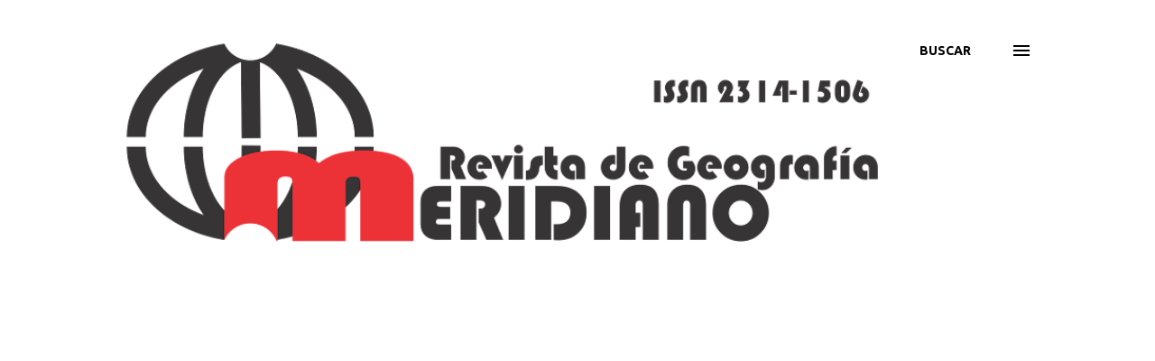

--- FILE ---
content_type: text/html; charset=UTF-8
request_url: https://www.revistameridiano.org/2012/10/mrgn0107.html
body_size: 31861
content:
<!DOCTYPE html>
<html dir='ltr' lang='es-419'>
<head>
<meta content='width=device-width, initial-scale=1' name='viewport'/>
<title>DEL ORO NEGRO AL ORO VERDE. Un análisis del mercado de combustibles en Argentina | Nicolás Lion</title>
<meta content='text/html; charset=UTF-8' http-equiv='Content-Type'/>
<!-- Chrome, Firefox OS and Opera -->
<meta content='transparent' name='theme-color'/>
<!-- Windows Phone -->
<meta content='transparent' name='msapplication-navbutton-color'/>
<meta content='blogger' name='generator'/>
<link href='https://www.revistameridiano.org/favicon.ico' rel='icon' type='image/x-icon'/>
<link href='https://www.revistameridiano.org/2012/10/mrgn0107.html' rel='canonical'/>
<link rel="alternate" type="application/atom+xml" title="Meridiano: Revista de Geografía | ISSN 2314-1506 - Atom" href="https://www.revistameridiano.org/feeds/posts/default" />
<link rel="alternate" type="application/rss+xml" title="Meridiano: Revista de Geografía | ISSN 2314-1506 - RSS" href="https://www.revistameridiano.org/feeds/posts/default?alt=rss" />
<link rel="service.post" type="application/atom+xml" title="Meridiano: Revista de Geografía | ISSN 2314-1506 - Atom" href="https://www.blogger.com/feeds/6079639593536380085/posts/default" />

<link rel="alternate" type="application/atom+xml" title="Meridiano: Revista de Geografía | ISSN 2314-1506 - Atom" href="https://www.revistameridiano.org/feeds/4459690608613884765/comments/default" />
<!--Can't find substitution for tag [blog.ieCssRetrofitLinks]-->
<link href='https://mirrors.creativecommons.org/presskit/icons/cc.svg?ref=chooser-v1' rel='image_src'/>
<meta content='https://www.revistameridiano.org/2012/10/mrgn0107.html' property='og:url'/>
<meta content='DEL ORO NEGRO AL ORO VERDE. Un análisis del mercado de combustibles en Argentina | Nicolás Lion' property='og:title'/>
<meta content='&lt;meta name=&quot;google-adsense-account&quot; content=&quot;ca-pub-3064311713409333&quot;&gt;' property='og:description'/>
<meta content='https://lh3.googleusercontent.com/blogger_img_proxy/AEn0k_uCGKS5YMee57pI7teQ5yaB6D-chwU4Ctfwi6uy68xpr_HpOjhMmcSDX90XeXde_O3OhZQy3941V9CsfLs1-_qTNHOXLp3Ki3Me0Btc_l7QeVxUwcxYNSDEmm-TV0NefL6j8BQmQAmAHEWb=w1200-h630-p-k-no-nu' property='og:image'/>
<style type='text/css'>@font-face{font-family:'Open Sans';font-style:normal;font-weight:600;font-stretch:100%;font-display:swap;src:url(//fonts.gstatic.com/s/opensans/v44/memSYaGs126MiZpBA-UvWbX2vVnXBbObj2OVZyOOSr4dVJWUgsgH1x4taVIUwaEQbjB_mQ.woff2)format('woff2');unicode-range:U+0460-052F,U+1C80-1C8A,U+20B4,U+2DE0-2DFF,U+A640-A69F,U+FE2E-FE2F;}@font-face{font-family:'Open Sans';font-style:normal;font-weight:600;font-stretch:100%;font-display:swap;src:url(//fonts.gstatic.com/s/opensans/v44/memSYaGs126MiZpBA-UvWbX2vVnXBbObj2OVZyOOSr4dVJWUgsgH1x4kaVIUwaEQbjB_mQ.woff2)format('woff2');unicode-range:U+0301,U+0400-045F,U+0490-0491,U+04B0-04B1,U+2116;}@font-face{font-family:'Open Sans';font-style:normal;font-weight:600;font-stretch:100%;font-display:swap;src:url(//fonts.gstatic.com/s/opensans/v44/memSYaGs126MiZpBA-UvWbX2vVnXBbObj2OVZyOOSr4dVJWUgsgH1x4saVIUwaEQbjB_mQ.woff2)format('woff2');unicode-range:U+1F00-1FFF;}@font-face{font-family:'Open Sans';font-style:normal;font-weight:600;font-stretch:100%;font-display:swap;src:url(//fonts.gstatic.com/s/opensans/v44/memSYaGs126MiZpBA-UvWbX2vVnXBbObj2OVZyOOSr4dVJWUgsgH1x4jaVIUwaEQbjB_mQ.woff2)format('woff2');unicode-range:U+0370-0377,U+037A-037F,U+0384-038A,U+038C,U+038E-03A1,U+03A3-03FF;}@font-face{font-family:'Open Sans';font-style:normal;font-weight:600;font-stretch:100%;font-display:swap;src:url(//fonts.gstatic.com/s/opensans/v44/memSYaGs126MiZpBA-UvWbX2vVnXBbObj2OVZyOOSr4dVJWUgsgH1x4iaVIUwaEQbjB_mQ.woff2)format('woff2');unicode-range:U+0307-0308,U+0590-05FF,U+200C-2010,U+20AA,U+25CC,U+FB1D-FB4F;}@font-face{font-family:'Open Sans';font-style:normal;font-weight:600;font-stretch:100%;font-display:swap;src:url(//fonts.gstatic.com/s/opensans/v44/memSYaGs126MiZpBA-UvWbX2vVnXBbObj2OVZyOOSr4dVJWUgsgH1x5caVIUwaEQbjB_mQ.woff2)format('woff2');unicode-range:U+0302-0303,U+0305,U+0307-0308,U+0310,U+0312,U+0315,U+031A,U+0326-0327,U+032C,U+032F-0330,U+0332-0333,U+0338,U+033A,U+0346,U+034D,U+0391-03A1,U+03A3-03A9,U+03B1-03C9,U+03D1,U+03D5-03D6,U+03F0-03F1,U+03F4-03F5,U+2016-2017,U+2034-2038,U+203C,U+2040,U+2043,U+2047,U+2050,U+2057,U+205F,U+2070-2071,U+2074-208E,U+2090-209C,U+20D0-20DC,U+20E1,U+20E5-20EF,U+2100-2112,U+2114-2115,U+2117-2121,U+2123-214F,U+2190,U+2192,U+2194-21AE,U+21B0-21E5,U+21F1-21F2,U+21F4-2211,U+2213-2214,U+2216-22FF,U+2308-230B,U+2310,U+2319,U+231C-2321,U+2336-237A,U+237C,U+2395,U+239B-23B7,U+23D0,U+23DC-23E1,U+2474-2475,U+25AF,U+25B3,U+25B7,U+25BD,U+25C1,U+25CA,U+25CC,U+25FB,U+266D-266F,U+27C0-27FF,U+2900-2AFF,U+2B0E-2B11,U+2B30-2B4C,U+2BFE,U+3030,U+FF5B,U+FF5D,U+1D400-1D7FF,U+1EE00-1EEFF;}@font-face{font-family:'Open Sans';font-style:normal;font-weight:600;font-stretch:100%;font-display:swap;src:url(//fonts.gstatic.com/s/opensans/v44/memSYaGs126MiZpBA-UvWbX2vVnXBbObj2OVZyOOSr4dVJWUgsgH1x5OaVIUwaEQbjB_mQ.woff2)format('woff2');unicode-range:U+0001-000C,U+000E-001F,U+007F-009F,U+20DD-20E0,U+20E2-20E4,U+2150-218F,U+2190,U+2192,U+2194-2199,U+21AF,U+21E6-21F0,U+21F3,U+2218-2219,U+2299,U+22C4-22C6,U+2300-243F,U+2440-244A,U+2460-24FF,U+25A0-27BF,U+2800-28FF,U+2921-2922,U+2981,U+29BF,U+29EB,U+2B00-2BFF,U+4DC0-4DFF,U+FFF9-FFFB,U+10140-1018E,U+10190-1019C,U+101A0,U+101D0-101FD,U+102E0-102FB,U+10E60-10E7E,U+1D2C0-1D2D3,U+1D2E0-1D37F,U+1F000-1F0FF,U+1F100-1F1AD,U+1F1E6-1F1FF,U+1F30D-1F30F,U+1F315,U+1F31C,U+1F31E,U+1F320-1F32C,U+1F336,U+1F378,U+1F37D,U+1F382,U+1F393-1F39F,U+1F3A7-1F3A8,U+1F3AC-1F3AF,U+1F3C2,U+1F3C4-1F3C6,U+1F3CA-1F3CE,U+1F3D4-1F3E0,U+1F3ED,U+1F3F1-1F3F3,U+1F3F5-1F3F7,U+1F408,U+1F415,U+1F41F,U+1F426,U+1F43F,U+1F441-1F442,U+1F444,U+1F446-1F449,U+1F44C-1F44E,U+1F453,U+1F46A,U+1F47D,U+1F4A3,U+1F4B0,U+1F4B3,U+1F4B9,U+1F4BB,U+1F4BF,U+1F4C8-1F4CB,U+1F4D6,U+1F4DA,U+1F4DF,U+1F4E3-1F4E6,U+1F4EA-1F4ED,U+1F4F7,U+1F4F9-1F4FB,U+1F4FD-1F4FE,U+1F503,U+1F507-1F50B,U+1F50D,U+1F512-1F513,U+1F53E-1F54A,U+1F54F-1F5FA,U+1F610,U+1F650-1F67F,U+1F687,U+1F68D,U+1F691,U+1F694,U+1F698,U+1F6AD,U+1F6B2,U+1F6B9-1F6BA,U+1F6BC,U+1F6C6-1F6CF,U+1F6D3-1F6D7,U+1F6E0-1F6EA,U+1F6F0-1F6F3,U+1F6F7-1F6FC,U+1F700-1F7FF,U+1F800-1F80B,U+1F810-1F847,U+1F850-1F859,U+1F860-1F887,U+1F890-1F8AD,U+1F8B0-1F8BB,U+1F8C0-1F8C1,U+1F900-1F90B,U+1F93B,U+1F946,U+1F984,U+1F996,U+1F9E9,U+1FA00-1FA6F,U+1FA70-1FA7C,U+1FA80-1FA89,U+1FA8F-1FAC6,U+1FACE-1FADC,U+1FADF-1FAE9,U+1FAF0-1FAF8,U+1FB00-1FBFF;}@font-face{font-family:'Open Sans';font-style:normal;font-weight:600;font-stretch:100%;font-display:swap;src:url(//fonts.gstatic.com/s/opensans/v44/memSYaGs126MiZpBA-UvWbX2vVnXBbObj2OVZyOOSr4dVJWUgsgH1x4vaVIUwaEQbjB_mQ.woff2)format('woff2');unicode-range:U+0102-0103,U+0110-0111,U+0128-0129,U+0168-0169,U+01A0-01A1,U+01AF-01B0,U+0300-0301,U+0303-0304,U+0308-0309,U+0323,U+0329,U+1EA0-1EF9,U+20AB;}@font-face{font-family:'Open Sans';font-style:normal;font-weight:600;font-stretch:100%;font-display:swap;src:url(//fonts.gstatic.com/s/opensans/v44/memSYaGs126MiZpBA-UvWbX2vVnXBbObj2OVZyOOSr4dVJWUgsgH1x4uaVIUwaEQbjB_mQ.woff2)format('woff2');unicode-range:U+0100-02BA,U+02BD-02C5,U+02C7-02CC,U+02CE-02D7,U+02DD-02FF,U+0304,U+0308,U+0329,U+1D00-1DBF,U+1E00-1E9F,U+1EF2-1EFF,U+2020,U+20A0-20AB,U+20AD-20C0,U+2113,U+2C60-2C7F,U+A720-A7FF;}@font-face{font-family:'Open Sans';font-style:normal;font-weight:600;font-stretch:100%;font-display:swap;src:url(//fonts.gstatic.com/s/opensans/v44/memSYaGs126MiZpBA-UvWbX2vVnXBbObj2OVZyOOSr4dVJWUgsgH1x4gaVIUwaEQbjA.woff2)format('woff2');unicode-range:U+0000-00FF,U+0131,U+0152-0153,U+02BB-02BC,U+02C6,U+02DA,U+02DC,U+0304,U+0308,U+0329,U+2000-206F,U+20AC,U+2122,U+2191,U+2193,U+2212,U+2215,U+FEFF,U+FFFD;}@font-face{font-family:'Ubuntu';font-style:normal;font-weight:400;font-display:swap;src:url(//fonts.gstatic.com/s/ubuntu/v21/4iCs6KVjbNBYlgoKcg72nU6AF7xm.woff2)format('woff2');unicode-range:U+0460-052F,U+1C80-1C8A,U+20B4,U+2DE0-2DFF,U+A640-A69F,U+FE2E-FE2F;}@font-face{font-family:'Ubuntu';font-style:normal;font-weight:400;font-display:swap;src:url(//fonts.gstatic.com/s/ubuntu/v21/4iCs6KVjbNBYlgoKew72nU6AF7xm.woff2)format('woff2');unicode-range:U+0301,U+0400-045F,U+0490-0491,U+04B0-04B1,U+2116;}@font-face{font-family:'Ubuntu';font-style:normal;font-weight:400;font-display:swap;src:url(//fonts.gstatic.com/s/ubuntu/v21/4iCs6KVjbNBYlgoKcw72nU6AF7xm.woff2)format('woff2');unicode-range:U+1F00-1FFF;}@font-face{font-family:'Ubuntu';font-style:normal;font-weight:400;font-display:swap;src:url(//fonts.gstatic.com/s/ubuntu/v21/4iCs6KVjbNBYlgoKfA72nU6AF7xm.woff2)format('woff2');unicode-range:U+0370-0377,U+037A-037F,U+0384-038A,U+038C,U+038E-03A1,U+03A3-03FF;}@font-face{font-family:'Ubuntu';font-style:normal;font-weight:400;font-display:swap;src:url(//fonts.gstatic.com/s/ubuntu/v21/4iCs6KVjbNBYlgoKcQ72nU6AF7xm.woff2)format('woff2');unicode-range:U+0100-02BA,U+02BD-02C5,U+02C7-02CC,U+02CE-02D7,U+02DD-02FF,U+0304,U+0308,U+0329,U+1D00-1DBF,U+1E00-1E9F,U+1EF2-1EFF,U+2020,U+20A0-20AB,U+20AD-20C0,U+2113,U+2C60-2C7F,U+A720-A7FF;}@font-face{font-family:'Ubuntu';font-style:normal;font-weight:400;font-display:swap;src:url(//fonts.gstatic.com/s/ubuntu/v21/4iCs6KVjbNBYlgoKfw72nU6AFw.woff2)format('woff2');unicode-range:U+0000-00FF,U+0131,U+0152-0153,U+02BB-02BC,U+02C6,U+02DA,U+02DC,U+0304,U+0308,U+0329,U+2000-206F,U+20AC,U+2122,U+2191,U+2193,U+2212,U+2215,U+FEFF,U+FFFD;}@font-face{font-family:'Ubuntu';font-style:normal;font-weight:700;font-display:swap;src:url(//fonts.gstatic.com/s/ubuntu/v21/4iCv6KVjbNBYlgoCxCvjvWyNPYZvg7UI.woff2)format('woff2');unicode-range:U+0460-052F,U+1C80-1C8A,U+20B4,U+2DE0-2DFF,U+A640-A69F,U+FE2E-FE2F;}@font-face{font-family:'Ubuntu';font-style:normal;font-weight:700;font-display:swap;src:url(//fonts.gstatic.com/s/ubuntu/v21/4iCv6KVjbNBYlgoCxCvjtGyNPYZvg7UI.woff2)format('woff2');unicode-range:U+0301,U+0400-045F,U+0490-0491,U+04B0-04B1,U+2116;}@font-face{font-family:'Ubuntu';font-style:normal;font-weight:700;font-display:swap;src:url(//fonts.gstatic.com/s/ubuntu/v21/4iCv6KVjbNBYlgoCxCvjvGyNPYZvg7UI.woff2)format('woff2');unicode-range:U+1F00-1FFF;}@font-face{font-family:'Ubuntu';font-style:normal;font-weight:700;font-display:swap;src:url(//fonts.gstatic.com/s/ubuntu/v21/4iCv6KVjbNBYlgoCxCvjs2yNPYZvg7UI.woff2)format('woff2');unicode-range:U+0370-0377,U+037A-037F,U+0384-038A,U+038C,U+038E-03A1,U+03A3-03FF;}@font-face{font-family:'Ubuntu';font-style:normal;font-weight:700;font-display:swap;src:url(//fonts.gstatic.com/s/ubuntu/v21/4iCv6KVjbNBYlgoCxCvjvmyNPYZvg7UI.woff2)format('woff2');unicode-range:U+0100-02BA,U+02BD-02C5,U+02C7-02CC,U+02CE-02D7,U+02DD-02FF,U+0304,U+0308,U+0329,U+1D00-1DBF,U+1E00-1E9F,U+1EF2-1EFF,U+2020,U+20A0-20AB,U+20AD-20C0,U+2113,U+2C60-2C7F,U+A720-A7FF;}@font-face{font-family:'Ubuntu';font-style:normal;font-weight:700;font-display:swap;src:url(//fonts.gstatic.com/s/ubuntu/v21/4iCv6KVjbNBYlgoCxCvjsGyNPYZvgw.woff2)format('woff2');unicode-range:U+0000-00FF,U+0131,U+0152-0153,U+02BB-02BC,U+02C6,U+02DA,U+02DC,U+0304,U+0308,U+0329,U+2000-206F,U+20AC,U+2122,U+2191,U+2193,U+2212,U+2215,U+FEFF,U+FFFD;}</style>
<style id='page-skin-1' type='text/css'><!--
/*! normalize.css v3.0.1 | MIT License | git.io/normalize */html{font-family:sans-serif;-ms-text-size-adjust:100%;-webkit-text-size-adjust:100%}body{margin:0}article,aside,details,figcaption,figure,footer,header,hgroup,main,nav,section,summary{display:block}audio,canvas,progress,video{display:inline-block;vertical-align:baseline}audio:not([controls]){display:none;height:0}[hidden],template{display:none}a{background:transparent}a:active,a:hover{outline:0}abbr[title]{border-bottom:1px dotted}b,strong{font-weight:bold}dfn{font-style:italic}h1{font-size:2em;margin:.67em 0}mark{background:#ff0;color:#000}small{font-size:80%}sub,sup{font-size:75%;line-height:0;position:relative;vertical-align:baseline}sup{top:-0.5em}sub{bottom:-0.25em}img{border:0}svg:not(:root){overflow:hidden}figure{margin:1em 40px}hr{-moz-box-sizing:content-box;box-sizing:content-box;height:0}pre{overflow:auto}code,kbd,pre,samp{font-family:monospace,monospace;font-size:1em}button,input,optgroup,select,textarea{color:inherit;font:inherit;margin:0}button{overflow:visible}button,select{text-transform:none}button,html input[type="button"],input[type="reset"],input[type="submit"]{-webkit-appearance:button;cursor:pointer}button[disabled],html input[disabled]{cursor:default}button::-moz-focus-inner,input::-moz-focus-inner{border:0;padding:0}input{line-height:normal}input[type="checkbox"],input[type="radio"]{box-sizing:border-box;padding:0}input[type="number"]::-webkit-inner-spin-button,input[type="number"]::-webkit-outer-spin-button{height:auto}input[type="search"]{-webkit-appearance:textfield;-moz-box-sizing:content-box;-webkit-box-sizing:content-box;box-sizing:content-box}input[type="search"]::-webkit-search-cancel-button,input[type="search"]::-webkit-search-decoration{-webkit-appearance:none}fieldset{border:1px solid #c0c0c0;margin:0 2px;padding:.35em .625em .75em}legend{border:0;padding:0}textarea{overflow:auto}optgroup{font-weight:bold}table{border-collapse:collapse;border-spacing:0}td,th{padding:0}
body{
overflow-wrap:break-word;
word-break:break-word;
word-wrap:break-word
}
.hidden{
display:none
}
.invisible{
visibility:hidden
}
.container::after,.float-container::after{
clear:both;
content:"";
display:table
}
.clearboth{
clear:both
}
#comments .comment .comment-actions,.subscribe-popup .FollowByEmail .follow-by-email-submit,.widget.Profile .profile-link{
background:0 0;
border:0;
box-shadow:none;
color:#ff0000;
cursor:pointer;
font-size:14px;
font-weight:700;
outline:0;
text-decoration:none;
text-transform:uppercase;
width:auto
}
.dim-overlay{
background-color:rgba(0,0,0,.54);
height:100vh;
left:0;
position:fixed;
top:0;
width:100%
}
#sharing-dim-overlay{
background-color:transparent
}
input::-ms-clear{
display:none
}
.blogger-logo,.svg-icon-24.blogger-logo{
fill:#ff9800;
opacity:1
}
.loading-spinner-large{
-webkit-animation:mspin-rotate 1.568s infinite linear;
animation:mspin-rotate 1.568s infinite linear;
height:48px;
overflow:hidden;
position:absolute;
width:48px;
z-index:200
}
.loading-spinner-large>div{
-webkit-animation:mspin-revrot 5332ms infinite steps(4);
animation:mspin-revrot 5332ms infinite steps(4)
}
.loading-spinner-large>div>div{
-webkit-animation:mspin-singlecolor-large-film 1333ms infinite steps(81);
animation:mspin-singlecolor-large-film 1333ms infinite steps(81);
background-size:100%;
height:48px;
width:3888px
}
.mspin-black-large>div>div,.mspin-grey_54-large>div>div{
background-image:url(https://www.blogblog.com/indie/mspin_black_large.svg)
}
.mspin-white-large>div>div{
background-image:url(https://www.blogblog.com/indie/mspin_white_large.svg)
}
.mspin-grey_54-large{
opacity:.54
}
@-webkit-keyframes mspin-singlecolor-large-film{
from{
-webkit-transform:translateX(0);
transform:translateX(0)
}
to{
-webkit-transform:translateX(-3888px);
transform:translateX(-3888px)
}
}
@keyframes mspin-singlecolor-large-film{
from{
-webkit-transform:translateX(0);
transform:translateX(0)
}
to{
-webkit-transform:translateX(-3888px);
transform:translateX(-3888px)
}
}
@-webkit-keyframes mspin-rotate{
from{
-webkit-transform:rotate(0);
transform:rotate(0)
}
to{
-webkit-transform:rotate(360deg);
transform:rotate(360deg)
}
}
@keyframes mspin-rotate{
from{
-webkit-transform:rotate(0);
transform:rotate(0)
}
to{
-webkit-transform:rotate(360deg);
transform:rotate(360deg)
}
}
@-webkit-keyframes mspin-revrot{
from{
-webkit-transform:rotate(0);
transform:rotate(0)
}
to{
-webkit-transform:rotate(-360deg);
transform:rotate(-360deg)
}
}
@keyframes mspin-revrot{
from{
-webkit-transform:rotate(0);
transform:rotate(0)
}
to{
-webkit-transform:rotate(-360deg);
transform:rotate(-360deg)
}
}
.skip-navigation{
background-color:#fff;
box-sizing:border-box;
color:#000;
display:block;
height:0;
left:0;
line-height:50px;
overflow:hidden;
padding-top:0;
position:fixed;
text-align:center;
top:0;
-webkit-transition:box-shadow .3s,height .3s,padding-top .3s;
transition:box-shadow .3s,height .3s,padding-top .3s;
width:100%;
z-index:900
}
.skip-navigation:focus{
box-shadow:0 4px 5px 0 rgba(0,0,0,.14),0 1px 10px 0 rgba(0,0,0,.12),0 2px 4px -1px rgba(0,0,0,.2);
height:50px
}
#main{
outline:0
}
.main-heading{
position:absolute;
clip:rect(1px,1px,1px,1px);
padding:0;
border:0;
height:1px;
width:1px;
overflow:hidden
}
.Attribution{
margin-top:1em;
text-align:center
}
.Attribution .blogger img,.Attribution .blogger svg{
vertical-align:bottom
}
.Attribution .blogger img{
margin-right:.5em
}
.Attribution div{
line-height:24px;
margin-top:.5em
}
.Attribution .copyright,.Attribution .image-attribution{
font-size:.7em;
margin-top:1.5em
}
.BLOG_mobile_video_class{
display:none
}
.bg-photo{
background-attachment:scroll!important
}
body .CSS_LIGHTBOX{
z-index:900
}
.extendable .show-less,.extendable .show-more{
border-color:#ff0000;
color:#ff0000;
margin-top:8px
}
.extendable .show-less.hidden,.extendable .show-more.hidden{
display:none
}
.inline-ad{
display:none;
max-width:100%;
overflow:hidden
}
.adsbygoogle{
display:block
}
#cookieChoiceInfo{
bottom:0;
top:auto
}
iframe.b-hbp-video{
border:0
}
.post-body img{
max-width:100%
}
.post-body iframe{
max-width:100%
}
.post-body a[imageanchor="1"]{
display:inline-block
}
.byline{
margin-right:1em
}
.byline:last-child{
margin-right:0
}
.link-copied-dialog{
max-width:520px;
outline:0
}
.link-copied-dialog .modal-dialog-buttons{
margin-top:8px
}
.link-copied-dialog .goog-buttonset-default{
background:0 0;
border:0
}
.link-copied-dialog .goog-buttonset-default:focus{
outline:0
}
.paging-control-container{
margin-bottom:16px
}
.paging-control-container .paging-control{
display:inline-block
}
.paging-control-container .comment-range-text::after,.paging-control-container .paging-control{
color:#ff0000
}
.paging-control-container .comment-range-text,.paging-control-container .paging-control{
margin-right:8px
}
.paging-control-container .comment-range-text::after,.paging-control-container .paging-control::after{
content:"\b7";
cursor:default;
padding-left:8px;
pointer-events:none
}
.paging-control-container .comment-range-text:last-child::after,.paging-control-container .paging-control:last-child::after{
content:none
}
.byline.reactions iframe{
height:20px
}
.b-notification{
color:#000;
background-color:#fff;
border-bottom:solid 1px #000;
box-sizing:border-box;
padding:16px 32px;
text-align:center
}
.b-notification.visible{
-webkit-transition:margin-top .3s cubic-bezier(.4,0,.2,1);
transition:margin-top .3s cubic-bezier(.4,0,.2,1)
}
.b-notification.invisible{
position:absolute
}
.b-notification-close{
position:absolute;
right:8px;
top:8px
}
.no-posts-message{
line-height:40px;
text-align:center
}
@media screen and (max-width:968px){
body.item-view .post-body a[imageanchor="1"][style*="float: left;"],body.item-view .post-body a[imageanchor="1"][style*="float: right;"]{
float:none!important;
clear:none!important
}
body.item-view .post-body a[imageanchor="1"] img{
display:block;
height:auto;
margin:0 auto
}
body.item-view .post-body>.separator:first-child>a[imageanchor="1"]:first-child{
margin-top:20px
}
.post-body a[imageanchor]{
display:block
}
body.item-view .post-body a[imageanchor="1"]{
margin-left:0!important;
margin-right:0!important
}
body.item-view .post-body a[imageanchor="1"]+a[imageanchor="1"]{
margin-top:16px
}
}
.item-control{
display:none
}
#comments{
border-top:1px dashed rgba(0,0,0,.54);
margin-top:20px;
padding:20px
}
#comments .comment-thread ol{
margin:0;
padding-left:0;
padding-left:0
}
#comments .comment .comment-replybox-single,#comments .comment-thread .comment-replies{
margin-left:60px
}
#comments .comment-thread .thread-count{
display:none
}
#comments .comment{
list-style-type:none;
padding:0 0 30px;
position:relative
}
#comments .comment .comment{
padding-bottom:8px
}
.comment .avatar-image-container{
position:absolute
}
.comment .avatar-image-container img{
border-radius:50%
}
.avatar-image-container svg,.comment .avatar-image-container .avatar-icon{
border-radius:50%;
border:solid 1px #ff0000;
box-sizing:border-box;
fill:#ff0000;
height:35px;
margin:0;
padding:7px;
width:35px
}
.comment .comment-block{
margin-top:10px;
margin-left:60px;
padding-bottom:0
}
#comments .comment-author-header-wrapper{
margin-left:40px
}
#comments .comment .thread-expanded .comment-block{
padding-bottom:20px
}
#comments .comment .comment-header .user,#comments .comment .comment-header .user a{
color:#3e3e3e;
font-style:normal;
font-weight:700
}
#comments .comment .comment-actions{
bottom:0;
margin-bottom:15px;
position:absolute
}
#comments .comment .comment-actions>*{
margin-right:8px
}
#comments .comment .comment-header .datetime{
bottom:0;
color:#000000;
display:inline-block;
font-size:13px;
font-style:italic;
margin-left:8px
}
#comments .comment .comment-footer .comment-timestamp a,#comments .comment .comment-header .datetime a{
color:#000000
}
#comments .comment .comment-content,.comment .comment-body{
margin-top:12px;
word-break:break-word
}
.comment-body{
margin-bottom:12px
}
#comments.embed[data-num-comments="0"]{
border:0;
margin-top:0;
padding-top:0
}
#comments.embed[data-num-comments="0"] #comment-post-message,#comments.embed[data-num-comments="0"] div.comment-form>p,#comments.embed[data-num-comments="0"] p.comment-footer{
display:none
}
#comment-editor-src{
display:none
}
.comments .comments-content .loadmore.loaded{
max-height:0;
opacity:0;
overflow:hidden
}
.extendable .remaining-items{
height:0;
overflow:hidden;
-webkit-transition:height .3s cubic-bezier(.4,0,.2,1);
transition:height .3s cubic-bezier(.4,0,.2,1)
}
.extendable .remaining-items.expanded{
height:auto
}
.svg-icon-24,.svg-icon-24-button{
cursor:pointer;
height:24px;
width:24px;
min-width:24px
}
.touch-icon{
margin:-12px;
padding:12px
}
.touch-icon:active,.touch-icon:focus{
background-color:rgba(153,153,153,.4);
border-radius:50%
}
svg:not(:root).touch-icon{
overflow:visible
}
html[dir=rtl] .rtl-reversible-icon{
-webkit-transform:scaleX(-1);
-ms-transform:scaleX(-1);
transform:scaleX(-1)
}
.svg-icon-24-button,.touch-icon-button{
background:0 0;
border:0;
margin:0;
outline:0;
padding:0
}
.touch-icon-button .touch-icon:active,.touch-icon-button .touch-icon:focus{
background-color:transparent
}
.touch-icon-button:active .touch-icon,.touch-icon-button:focus .touch-icon{
background-color:rgba(153,153,153,.4);
border-radius:50%
}
.Profile .default-avatar-wrapper .avatar-icon{
border-radius:50%;
border:solid 1px #ff0000;
box-sizing:border-box;
fill:#ff0000;
margin:0
}
.Profile .individual .default-avatar-wrapper .avatar-icon{
padding:25px
}
.Profile .individual .avatar-icon,.Profile .individual .profile-img{
height:120px;
width:120px
}
.Profile .team .default-avatar-wrapper .avatar-icon{
padding:8px
}
.Profile .team .avatar-icon,.Profile .team .default-avatar-wrapper,.Profile .team .profile-img{
height:40px;
width:40px
}
.snippet-container{
margin:0;
position:relative;
overflow:hidden
}
.snippet-fade{
bottom:0;
box-sizing:border-box;
position:absolute;
width:96px
}
.snippet-fade{
right:0
}
.snippet-fade:after{
content:"\2026"
}
.snippet-fade:after{
float:right
}
.post-bottom{
-webkit-box-align:center;
-webkit-align-items:center;
-ms-flex-align:center;
align-items:center;
display:-webkit-box;
display:-webkit-flex;
display:-ms-flexbox;
display:flex;
-webkit-flex-wrap:wrap;
-ms-flex-wrap:wrap;
flex-wrap:wrap
}
.post-footer{
-webkit-box-flex:1;
-webkit-flex:1 1 auto;
-ms-flex:1 1 auto;
flex:1 1 auto;
-webkit-flex-wrap:wrap;
-ms-flex-wrap:wrap;
flex-wrap:wrap;
-webkit-box-ordinal-group:2;
-webkit-order:1;
-ms-flex-order:1;
order:1
}
.post-footer>*{
-webkit-box-flex:0;
-webkit-flex:0 1 auto;
-ms-flex:0 1 auto;
flex:0 1 auto
}
.post-footer .byline:last-child{
margin-right:1em
}
.jump-link{
-webkit-box-flex:0;
-webkit-flex:0 0 auto;
-ms-flex:0 0 auto;
flex:0 0 auto;
-webkit-box-ordinal-group:3;
-webkit-order:2;
-ms-flex-order:2;
order:2
}
.centered-top-container.sticky{
left:0;
position:fixed;
right:0;
top:0;
width:auto;
z-index:8;
-webkit-transition-property:opacity,-webkit-transform;
transition-property:opacity,-webkit-transform;
transition-property:transform,opacity;
transition-property:transform,opacity,-webkit-transform;
-webkit-transition-duration:.2s;
transition-duration:.2s;
-webkit-transition-timing-function:cubic-bezier(.4,0,.2,1);
transition-timing-function:cubic-bezier(.4,0,.2,1)
}
.centered-top-placeholder{
display:none
}
.collapsed-header .centered-top-placeholder{
display:block
}
.centered-top-container .Header .replaced h1,.centered-top-placeholder .Header .replaced h1{
display:none
}
.centered-top-container.sticky .Header .replaced h1{
display:block
}
.centered-top-container.sticky .Header .header-widget{
background:0 0
}
.centered-top-container.sticky .Header .header-image-wrapper{
display:none
}
.centered-top-container img,.centered-top-placeholder img{
max-width:100%
}
.collapsible{
-webkit-transition:height .3s cubic-bezier(.4,0,.2,1);
transition:height .3s cubic-bezier(.4,0,.2,1)
}
.collapsible,.collapsible>summary{
display:block;
overflow:hidden
}
.collapsible>:not(summary){
display:none
}
.collapsible[open]>:not(summary){
display:block
}
.collapsible:focus,.collapsible>summary:focus{
outline:0
}
.collapsible>summary{
cursor:pointer;
display:block;
padding:0
}
.collapsible:focus>summary,.collapsible>summary:focus{
background-color:transparent
}
.collapsible>summary::-webkit-details-marker{
display:none
}
.collapsible-title{
-webkit-box-align:center;
-webkit-align-items:center;
-ms-flex-align:center;
align-items:center;
display:-webkit-box;
display:-webkit-flex;
display:-ms-flexbox;
display:flex
}
.collapsible-title .title{
-webkit-box-flex:1;
-webkit-flex:1 1 auto;
-ms-flex:1 1 auto;
flex:1 1 auto;
-webkit-box-ordinal-group:1;
-webkit-order:0;
-ms-flex-order:0;
order:0;
overflow:hidden;
text-overflow:ellipsis;
white-space:nowrap
}
.collapsible-title .chevron-down,.collapsible[open] .collapsible-title .chevron-up{
display:block
}
.collapsible-title .chevron-up,.collapsible[open] .collapsible-title .chevron-down{
display:none
}
.overflowable-container{
max-height:48px;
overflow:hidden;
position:relative
}
.overflow-button{
cursor:pointer
}
#overflowable-dim-overlay{
background:0 0
}
.overflow-popup{
box-shadow:0 2px 2px 0 rgba(0,0,0,.14),0 3px 1px -2px rgba(0,0,0,.2),0 1px 5px 0 rgba(0,0,0,.12);
background-color:transparent;
left:0;
max-width:calc(100% - 32px);
position:absolute;
top:0;
visibility:hidden;
z-index:101
}
.overflow-popup ul{
list-style:none
}
.overflow-popup .tabs li,.overflow-popup li{
display:block;
height:auto
}
.overflow-popup .tabs li{
padding-left:0;
padding-right:0
}
.overflow-button.hidden,.overflow-popup .tabs li.hidden,.overflow-popup li.hidden{
display:none
}
.ripple{
position:relative
}
.ripple>*{
z-index:1
}
.splash-wrapper{
bottom:0;
left:0;
overflow:hidden;
pointer-events:none;
position:absolute;
right:0;
top:0;
z-index:0
}
.splash{
background:#ccc;
border-radius:100%;
display:block;
opacity:.6;
position:absolute;
-webkit-transform:scale(0);
-ms-transform:scale(0);
transform:scale(0)
}
.splash.animate{
-webkit-animation:ripple-effect .4s linear;
animation:ripple-effect .4s linear
}
@-webkit-keyframes ripple-effect{
100%{
opacity:0;
-webkit-transform:scale(2.5);
transform:scale(2.5)
}
}
@keyframes ripple-effect{
100%{
opacity:0;
-webkit-transform:scale(2.5);
transform:scale(2.5)
}
}
.search{
display:-webkit-box;
display:-webkit-flex;
display:-ms-flexbox;
display:flex;
line-height:24px;
width:24px
}
.search.focused{
width:100%
}
.search.focused .section{
width:100%
}
.search form{
z-index:101
}
.search h3{
display:none
}
.search form{
display:-webkit-box;
display:-webkit-flex;
display:-ms-flexbox;
display:flex;
-webkit-box-flex:1;
-webkit-flex:1 0 0;
-ms-flex:1 0 0px;
flex:1 0 0;
border-bottom:solid 1px transparent;
padding-bottom:8px
}
.search form>*{
display:none
}
.search.focused form>*{
display:block
}
.search .search-input label{
display:none
}
.centered-top-placeholder.cloned .search form{
z-index:30
}
.search.focused form{
border-color:#3e3e3e;
position:relative;
width:auto
}
.collapsed-header .centered-top-container .search.focused form{
border-bottom-color:transparent
}
.search-expand{
-webkit-box-flex:0;
-webkit-flex:0 0 auto;
-ms-flex:0 0 auto;
flex:0 0 auto
}
.search-expand-text{
display:none
}
.search-close{
display:inline;
vertical-align:middle
}
.search-input{
-webkit-box-flex:1;
-webkit-flex:1 0 1px;
-ms-flex:1 0 1px;
flex:1 0 1px
}
.search-input input{
background:0 0;
border:0;
box-sizing:border-box;
color:#3e3e3e;
display:inline-block;
outline:0;
width:calc(100% - 48px)
}
.search-input input.no-cursor{
color:transparent;
text-shadow:0 0 0 #3e3e3e
}
.collapsed-header .centered-top-container .search-action,.collapsed-header .centered-top-container .search-input input{
color:#3e3e3e
}
.collapsed-header .centered-top-container .search-input input.no-cursor{
color:transparent;
text-shadow:0 0 0 #3e3e3e
}
.collapsed-header .centered-top-container .search-input input.no-cursor:focus,.search-input input.no-cursor:focus{
outline:0
}
.search-focused>*{
visibility:hidden
}
.search-focused .search,.search-focused .search-icon{
visibility:visible
}
.search.focused .search-action{
display:block
}
.search.focused .search-action:disabled{
opacity:.3
}
.sidebar-container{
background-color:#f7f7f7;
max-width:320px;
overflow-y:auto;
-webkit-transition-property:-webkit-transform;
transition-property:-webkit-transform;
transition-property:transform;
transition-property:transform,-webkit-transform;
-webkit-transition-duration:.3s;
transition-duration:.3s;
-webkit-transition-timing-function:cubic-bezier(0,0,.2,1);
transition-timing-function:cubic-bezier(0,0,.2,1);
width:320px;
z-index:101;
-webkit-overflow-scrolling:touch
}
.sidebar-container .navigation{
line-height:0;
padding:16px
}
.sidebar-container .sidebar-back{
cursor:pointer
}
.sidebar-container .widget{
background:0 0;
margin:0 16px;
padding:16px 0
}
.sidebar-container .widget .title{
color:#ff0000;
margin:0
}
.sidebar-container .widget ul{
list-style:none;
margin:0;
padding:0
}
.sidebar-container .widget ul ul{
margin-left:1em
}
.sidebar-container .widget li{
font-size:16px;
line-height:normal
}
.sidebar-container .widget+.widget{
border-top:1px dashed #000000
}
.BlogArchive li{
margin:16px 0
}
.BlogArchive li:last-child{
margin-bottom:0
}
.Label li a{
display:inline-block
}
.BlogArchive .post-count,.Label .label-count{
float:right;
margin-left:.25em
}
.BlogArchive .post-count::before,.Label .label-count::before{
content:"("
}
.BlogArchive .post-count::after,.Label .label-count::after{
content:")"
}
.widget.Translate .skiptranslate>div{
display:block!important
}
.widget.Profile .profile-link{
display:-webkit-box;
display:-webkit-flex;
display:-ms-flexbox;
display:flex
}
.widget.Profile .team-member .default-avatar-wrapper,.widget.Profile .team-member .profile-img{
-webkit-box-flex:0;
-webkit-flex:0 0 auto;
-ms-flex:0 0 auto;
flex:0 0 auto;
margin-right:1em
}
.widget.Profile .individual .profile-link{
-webkit-box-orient:vertical;
-webkit-box-direction:normal;
-webkit-flex-direction:column;
-ms-flex-direction:column;
flex-direction:column
}
.widget.Profile .team .profile-link .profile-name{
-webkit-align-self:center;
-ms-flex-item-align:center;
align-self:center;
display:block;
-webkit-box-flex:1;
-webkit-flex:1 1 auto;
-ms-flex:1 1 auto;
flex:1 1 auto
}
.dim-overlay{
background-color:rgba(0,0,0,.54);
z-index:100
}
body.sidebar-visible{
overflow-y:hidden
}
@media screen and (max-width:1619px){
.sidebar-container{
bottom:0;
position:fixed;
top:0;
left:auto;
right:0
}
.sidebar-container.sidebar-invisible{
-webkit-transition-timing-function:cubic-bezier(.4,0,.6,1);
transition-timing-function:cubic-bezier(.4,0,.6,1);
-webkit-transform:translateX(320px);
-ms-transform:translateX(320px);
transform:translateX(320px)
}
}
.dialog{
box-shadow:0 2px 2px 0 rgba(0,0,0,.14),0 3px 1px -2px rgba(0,0,0,.2),0 1px 5px 0 rgba(0,0,0,.12);
background:transparent;
box-sizing:border-box;
color:#3e3e3e;
padding:30px;
position:fixed;
text-align:center;
width:calc(100% - 24px);
z-index:101
}
.dialog input[type=email],.dialog input[type=text]{
background-color:transparent;
border:0;
border-bottom:solid 1px rgba(62,62,62,.12);
color:#3e3e3e;
display:block;
font-family:Ubuntu;
font-size:16px;
line-height:24px;
margin:auto;
padding-bottom:7px;
outline:0;
text-align:center;
width:100%
}
.dialog input[type=email]::-webkit-input-placeholder,.dialog input[type=text]::-webkit-input-placeholder{
color:#3e3e3e
}
.dialog input[type=email]::-moz-placeholder,.dialog input[type=text]::-moz-placeholder{
color:#3e3e3e
}
.dialog input[type=email]:-ms-input-placeholder,.dialog input[type=text]:-ms-input-placeholder{
color:#3e3e3e
}
.dialog input[type=email]::-ms-input-placeholder,.dialog input[type=text]::-ms-input-placeholder{
color:#3e3e3e
}
.dialog input[type=email]::placeholder,.dialog input[type=text]::placeholder{
color:#3e3e3e
}
.dialog input[type=email]:focus,.dialog input[type=text]:focus{
border-bottom:solid 2px #ff0000;
padding-bottom:6px
}
.dialog input.no-cursor{
color:transparent;
text-shadow:0 0 0 #3e3e3e
}
.dialog input.no-cursor:focus{
outline:0
}
.dialog input.no-cursor:focus{
outline:0
}
.dialog input[type=submit]{
font-family:Ubuntu
}
.dialog .goog-buttonset-default{
color:#ff0000
}
.subscribe-popup{
max-width:364px
}
.subscribe-popup h3{
color:#ffffff;
font-size:1.8em;
margin-top:0
}
.subscribe-popup .FollowByEmail h3{
display:none
}
.subscribe-popup .FollowByEmail .follow-by-email-submit{
color:#ff0000;
display:inline-block;
margin:0 auto;
margin-top:24px;
width:auto;
white-space:normal
}
.subscribe-popup .FollowByEmail .follow-by-email-submit:disabled{
cursor:default;
opacity:.3
}
@media (max-width:800px){
.blog-name div.widget.Subscribe{
margin-bottom:16px
}
body.item-view .blog-name div.widget.Subscribe{
margin:8px auto 16px auto;
width:100%
}
}
body#layout .bg-photo,body#layout .bg-photo-overlay{
display:none
}
body#layout .page_body{
padding:0;
position:relative;
top:0
}
body#layout .page{
display:inline-block;
left:inherit;
position:relative;
vertical-align:top;
width:540px
}
body#layout .centered{
max-width:954px
}
body#layout .navigation{
display:none
}
body#layout .sidebar-container{
display:inline-block;
width:40%
}
body#layout .hamburger-menu,body#layout .search{
display:none
}
.widget.Sharing .sharing-button{
display:none
}
.widget.Sharing .sharing-buttons li{
padding:0
}
.widget.Sharing .sharing-buttons li span{
display:none
}
.post-share-buttons{
position:relative
}
.centered-bottom .share-buttons .svg-icon-24,.share-buttons .svg-icon-24{
fill:#ff0000
}
.sharing-open.touch-icon-button:active .touch-icon,.sharing-open.touch-icon-button:focus .touch-icon{
background-color:transparent
}
.share-buttons{
background-color:#ffffff;
border-radius:2px;
box-shadow:0 2px 2px 0 rgba(0,0,0,.14),0 3px 1px -2px rgba(0,0,0,.2),0 1px 5px 0 rgba(0,0,0,.12);
color:#000000;
list-style:none;
margin:0;
padding:8px 0;
position:absolute;
top:-11px;
min-width:200px;
z-index:101
}
.share-buttons.hidden{
display:none
}
.sharing-button{
background:0 0;
border:0;
margin:0;
outline:0;
padding:0;
cursor:pointer
}
.share-buttons li{
margin:0;
height:48px
}
.share-buttons li:last-child{
margin-bottom:0
}
.share-buttons li .sharing-platform-button{
box-sizing:border-box;
cursor:pointer;
display:block;
height:100%;
margin-bottom:0;
padding:0 16px;
position:relative;
width:100%
}
.share-buttons li .sharing-platform-button:focus,.share-buttons li .sharing-platform-button:hover{
background-color:rgba(128,128,128,.1);
outline:0
}
.share-buttons li svg[class*=" sharing-"],.share-buttons li svg[class^=sharing-]{
position:absolute;
top:10px
}
.share-buttons li span.sharing-platform-button{
position:relative;
top:0
}
.share-buttons li .platform-sharing-text{
display:block;
font-size:16px;
line-height:48px;
white-space:nowrap
}
.share-buttons li .platform-sharing-text{
margin-left:56px
}
.flat-button{
cursor:pointer;
display:inline-block;
font-weight:700;
text-transform:uppercase;
border-radius:2px;
padding:8px;
margin:-8px
}
.flat-icon-button{
background:0 0;
border:0;
margin:0;
outline:0;
padding:0;
margin:-12px;
padding:12px;
cursor:pointer;
box-sizing:content-box;
display:inline-block;
line-height:0
}
.flat-icon-button,.flat-icon-button .splash-wrapper{
border-radius:50%
}
.flat-icon-button .splash.animate{
-webkit-animation-duration:.3s;
animation-duration:.3s
}
h1,h2,h3,h4,h5,h6{
margin:0
}
.post-body h1,.post-body h2,.post-body h3,.post-body h4,.post-body h5,.post-body h6{
margin:1em 0
}
.action-link,a{
color:#ff0000;
cursor:pointer;
text-decoration:none
}
.action-link:visited,a:visited{
color:#aa272c
}
.action-link:hover,a:hover{
color:#e67c73
}
body{
background-color:transparent;
color:#3e3e3e;
font:normal 400 20px Ubuntu;
margin:0 auto
}
.unused{
background:transparent url(https://blogger.googleusercontent.com/img/a/AVvXsEjhEkUGvnHYESrGtsruTm-VpI7SRbxQ8IVQIoObu2Mj0tN70wUmcam3TteKBjUTwoXCurHTyGZ1CJlqotNL1Q17NuouLogVW8qfNlmYMfOWYq39t2Kv2rvcbkRW5q2jV0JzK_X_4RYf77iQ9GPeuYRAojr3bIyEPOKvhZoqMv9BVBUJi4ECRri2v6gWt_yg=s1600) repeat scroll top left
}
.dim-overlay{
z-index:100
}
.all-container{
min-height:100vh;
display:-webkit-box;
display:-webkit-flex;
display:-ms-flexbox;
display:flex;
-webkit-box-orient:vertical;
-webkit-box-direction:normal;
-webkit-flex-direction:column;
-ms-flex-direction:column;
flex-direction:column
}
body.sidebar-visible .all-container{
overflow-y:scroll
}
.page{
max-width:1280px;
width:100%
}
.Blog{
padding:0;
padding-left:136px
}
.main_content_container{
-webkit-box-flex:0;
-webkit-flex:0 0 auto;
-ms-flex:0 0 auto;
flex:0 0 auto;
margin:0 auto;
max-width:1600px;
width:100%
}
.centered-top-container{
-webkit-box-flex:0;
-webkit-flex:0 0 auto;
-ms-flex:0 0 auto;
flex:0 0 auto
}
.centered-top,.centered-top-placeholder{
box-sizing:border-box;
width:100%
}
.centered-top{
box-sizing:border-box;
margin:0 auto;
max-width:1280px;
padding:44px 136px 32px 136px;
width:100%
}
.centered-top h3{
color:#000000;
font:normal 600 14px Ubuntu
}
.centered{
width:100%
}
.centered-top-firstline{
display:-webkit-box;
display:-webkit-flex;
display:-ms-flexbox;
display:flex;
position:relative;
width:100%
}
.main_header_elements{
display:-webkit-box;
display:-webkit-flex;
display:-ms-flexbox;
display:flex;
-webkit-box-flex:0;
-webkit-flex:0 1 auto;
-ms-flex:0 1 auto;
flex:0 1 auto;
-webkit-box-ordinal-group:2;
-webkit-order:1;
-ms-flex-order:1;
order:1;
overflow-x:hidden;
width:100%
}
html[dir=rtl] .main_header_elements{
-webkit-box-ordinal-group:3;
-webkit-order:2;
-ms-flex-order:2;
order:2
}
body.search-view .centered-top.search-focused .blog-name{
display:none
}
.widget.Header img{
max-width:100%
}
.blog-name{
-webkit-box-flex:1;
-webkit-flex:1 1 auto;
-ms-flex:1 1 auto;
flex:1 1 auto;
min-width:0;
-webkit-box-ordinal-group:2;
-webkit-order:1;
-ms-flex-order:1;
order:1;
-webkit-transition:opacity .2s cubic-bezier(.4,0,.2,1);
transition:opacity .2s cubic-bezier(.4,0,.2,1)
}
.subscribe-section-container{
-webkit-box-flex:0;
-webkit-flex:0 0 auto;
-ms-flex:0 0 auto;
flex:0 0 auto;
-webkit-box-ordinal-group:3;
-webkit-order:2;
-ms-flex-order:2;
order:2
}
.search{
-webkit-box-flex:0;
-webkit-flex:0 0 auto;
-ms-flex:0 0 auto;
flex:0 0 auto;
-webkit-box-ordinal-group:4;
-webkit-order:3;
-ms-flex-order:3;
order:3;
line-height:24px
}
.search svg{
margin-bottom:0px;
margin-top:0px;
padding-bottom:0;
padding-top:0
}
.search,.search.focused{
display:block;
width:auto
}
.search .section{
opacity:0;
position:absolute;
right:0;
top:0;
-webkit-transition:opacity .2s cubic-bezier(.4,0,.2,1);
transition:opacity .2s cubic-bezier(.4,0,.2,1)
}
.search-expand{
background:0 0;
border:0;
margin:0;
outline:0;
padding:0;
display:block
}
.search.focused .search-expand{
visibility:hidden
}
.hamburger-menu{
float:right;
height:24px
}
.search-expand,.subscribe-section-container{
margin-left:44px
}
.hamburger-section{
-webkit-box-flex:1;
-webkit-flex:1 0 auto;
-ms-flex:1 0 auto;
flex:1 0 auto;
margin-left:44px;
-webkit-box-ordinal-group:3;
-webkit-order:2;
-ms-flex-order:2;
order:2
}
html[dir=rtl] .hamburger-section{
-webkit-box-ordinal-group:2;
-webkit-order:1;
-ms-flex-order:1;
order:1
}
.search-expand-icon{
display:none
}
.search-expand-text{
display:block
}
.search-input{
width:100%
}
.search-focused .hamburger-section{
visibility:visible
}
.centered-top-secondline .PageList ul{
margin:0;
max-height:288px;
overflow-y:hidden
}
.centered-top-secondline .PageList li{
margin-right:30px
}
.centered-top-secondline .PageList li:first-child a{
padding-left:0
}
.centered-top-secondline .PageList .overflow-popup ul{
overflow-y:auto
}
.centered-top-secondline .PageList .overflow-popup li{
display:block
}
.centered-top-secondline .PageList .overflow-popup li.hidden{
display:none
}
.overflowable-contents li{
display:inline-block;
height:48px
}
.sticky .blog-name{
overflow:hidden
}
.sticky .blog-name .widget.Header h1{
overflow:hidden;
text-overflow:ellipsis;
white-space:nowrap
}
.sticky .blog-name .widget.Header p,.sticky .centered-top-secondline{
display:none
}
.centered-top-container,.centered-top-placeholder{
background:#ffffff none repeat scroll top left
}
.centered-top .svg-icon-24{
fill:#000000
}
.blog-name h1,.blog-name h1 a{
color:#000000;
font:normal 700 24px Ubuntu;
line-height:24px;
text-transform:uppercase
}
.widget.Header .header-widget p{
font:normal 400 14px Ubuntu;
font-style:italic;
color:#000000;
line-height:1.6;
max-width:676px
}
.centered-top .flat-button{
color:#000000;
cursor:pointer;
font:normal 600 14px Ubuntu;
line-height:24px;
text-transform:uppercase;
-webkit-transition:opacity .2s cubic-bezier(.4,0,.2,1);
transition:opacity .2s cubic-bezier(.4,0,.2,1)
}
.subscribe-button{
background:0 0;
border:0;
margin:0;
outline:0;
padding:0;
display:block
}
html[dir=ltr] .search form{
margin-right:12px
}
.search.focused .section{
opacity:1;
margin-right:36px;
width:calc(100% - 36px)
}
.search input{
border:0;
color:#000000;
font:normal 600 16px Ubuntu;
line-height:24px;
outline:0;
width:100%
}
.search form{
padding-bottom:0
}
.search input[type=submit]{
display:none
}
.search input::-webkit-input-placeholder{
text-transform:uppercase
}
.search input::-moz-placeholder{
text-transform:uppercase
}
.search input:-ms-input-placeholder{
text-transform:uppercase
}
.search input::-ms-input-placeholder{
text-transform:uppercase
}
.search input::placeholder{
text-transform:uppercase
}
.centered-top-secondline .dim-overlay,.search .dim-overlay{
background:0 0
}
.centered-top-secondline .PageList .overflow-button a,.centered-top-secondline .PageList li a{
color:#000000;
font:normal 600 14px Ubuntu;
line-height:48px;
padding:12px
}
.centered-top-secondline .PageList li.selected a{
color:#ff0000
}
.centered-top-secondline .overflow-popup .PageList li a{
color:#3e3e3e
}
.PageList ul{
padding:0
}
.sticky .search form{
border:0
}
.sticky{
box-shadow:0 0 20px 0 rgba(0,0,0,.7)
}
.sticky .centered-top{
padding-bottom:0;
padding-top:0
}
.sticky .blog-name h1,.sticky .search,.sticky .search-expand,.sticky .subscribe-button{
line-height:40px
}
.sticky .hamburger-section,.sticky .search-expand,.sticky .search.focused .search-submit{
-webkit-box-align:center;
-webkit-align-items:center;
-ms-flex-align:center;
align-items:center;
display:-webkit-box;
display:-webkit-flex;
display:-ms-flexbox;
display:flex;
height:40px
}
.subscribe-popup h3{
color:#000000;
font:normal 700 24px Ubuntu;
margin-bottom:24px
}
.subscribe-popup div.widget.FollowByEmail .follow-by-email-address{
color:#000000;
font:normal 400 14px Ubuntu
}
.subscribe-popup div.widget.FollowByEmail .follow-by-email-submit{
color:#ff0000;
font:normal 600 14px Ubuntu;
margin-top:24px
}
.post-content{
-webkit-box-flex:0;
-webkit-flex:0 1 auto;
-ms-flex:0 1 auto;
flex:0 1 auto;
-webkit-box-ordinal-group:2;
-webkit-order:1;
-ms-flex-order:1;
order:1;
margin-right:76px;
max-width:676px;
width:100%
}
.post-filter-message{
background-color:#ff0000;
color:transparent;
display:-webkit-box;
display:-webkit-flex;
display:-ms-flexbox;
display:flex;
font:normal 600 16px Ubuntu;
margin:40px 136px 48px 136px;
padding:10px;
position:relative
}
.post-filter-message>*{
-webkit-box-flex:0;
-webkit-flex:0 0 auto;
-ms-flex:0 0 auto;
flex:0 0 auto
}
.post-filter-message .search-query{
font-style:italic;
quotes:"\201c" "\201d" "\2018" "\2019"
}
.post-filter-message .search-query::before{
content:open-quote
}
.post-filter-message .search-query::after{
content:close-quote
}
.post-filter-message div{
display:inline-block
}
.post-filter-message a{
color:transparent;
display:inline-block;
text-transform:uppercase
}
.post-filter-description{
-webkit-box-flex:1;
-webkit-flex:1 1 auto;
-ms-flex:1 1 auto;
flex:1 1 auto;
margin-right:16px
}
.post-title{
margin-top:0
}
body.feed-view .post-outer-container{
margin-top:85px
}
body.feed-view .feed-message+.post-outer-container,body.feed-view .post-outer-container:first-child{
margin-top:0
}
.post-outer{
display:-webkit-box;
display:-webkit-flex;
display:-ms-flexbox;
display:flex;
position:relative
}
.post-outer .snippet-thumbnail{
-webkit-box-align:center;
-webkit-align-items:center;
-ms-flex-align:center;
align-items:center;
background:#000;
display:-webkit-box;
display:-webkit-flex;
display:-ms-flexbox;
display:flex;
-webkit-box-flex:0;
-webkit-flex:0 0 auto;
-ms-flex:0 0 auto;
flex:0 0 auto;
height:256px;
-webkit-box-pack:center;
-webkit-justify-content:center;
-ms-flex-pack:center;
justify-content:center;
margin-right:136px;
overflow:hidden;
-webkit-box-ordinal-group:3;
-webkit-order:2;
-ms-flex-order:2;
order:2;
position:relative;
width:256px
}
.post-outer .thumbnail-empty{
background:0 0
}
.post-outer .snippet-thumbnail-img{
background-position:center;
background-repeat:no-repeat;
background-size:cover;
width:100%;
height:100%
}
.post-outer .snippet-thumbnail img{
max-height:100%
}
.post-title-container{
margin-bottom:16px
}
.post-bottom{
-webkit-box-align:baseline;
-webkit-align-items:baseline;
-ms-flex-align:baseline;
align-items:baseline;
display:-webkit-box;
display:-webkit-flex;
display:-ms-flexbox;
display:flex;
-webkit-box-pack:justify;
-webkit-justify-content:space-between;
-ms-flex-pack:justify;
justify-content:space-between
}
.post-share-buttons-bottom{
float:left
}
.footer{
-webkit-box-flex:0;
-webkit-flex:0 0 auto;
-ms-flex:0 0 auto;
flex:0 0 auto;
margin:auto auto 0 auto;
padding-bottom:32px;
width:auto
}
.post-header-container{
margin-bottom:12px
}
.post-header-container .post-share-buttons-top{
float:right
}
.post-header-container .post-header{
float:left
}
.byline{
display:inline-block;
margin-bottom:8px
}
.byline,.byline a,.flat-button{
color:#ff0000;
font:normal 600 14px Ubuntu
}
.flat-button.ripple .splash{
background-color:rgba(255,0,0,.4)
}
.flat-button.ripple:hover{
background-color:rgba(255,0,0,.12)
}
.post-footer .byline{
text-transform:uppercase
}
.post-comment-link{
line-height:1
}
.blog-pager{
float:right;
margin-right:468px;
margin-top:48px
}
.FeaturedPost{
margin-bottom:56px
}
.FeaturedPost h3{
margin:16px 136px 8px 136px
}
.shown-ad{
margin-bottom:85px;
margin-top:85px
}
.shown-ad .inline-ad{
display:block;
max-width:676px
}
body.feed-view .shown-ad:last-child{
display:none
}
.post-title,.post-title a{
color:#ff0000;
font:normal 700 36px Ubuntu;
line-height:1.3333333333
}
.feed-message{
color:#000000;
font:normal 600 16px Ubuntu;
margin-bottom:52px
}
.post-header-container .byline,.post-header-container .byline a{
color:#000000;
font:normal 600 16px Ubuntu
}
.post-header-container .byline.post-author:not(:last-child)::after{
content:"\b7"
}
.post-header-container .byline.post-author:not(:last-child){
margin-right:0
}
.post-snippet-container{
font:normal 400 20px Ubuntu
}
.sharing-button{
text-transform:uppercase;
word-break:normal
}
.post-outer-container .svg-icon-24{
fill:#ff0000
}
.post-body{
color:#000000;
font:normal 400 20px Ubuntu;
line-height:2;
margin-bottom:24px
}
.blog-pager .blog-pager-older-link{
color:#ff0000;
float:right;
font:normal 600 14px Ubuntu;
text-transform:uppercase
}
.no-posts-message{
margin:32px
}
body.item-view .Blog .post-title-container{
background-color:#000000;
box-sizing:border-box;
margin-bottom:-1px;
padding-bottom:86px;
padding-right:290px;
padding-left:140px;
padding-top:124px;
width:100%
}
body.item-view .Blog .post-title,body.item-view .Blog .post-title a{
color:#ffffff;
font:normal 600 48px Ubuntu;
line-height:1.4166666667;
margin-bottom:0
}
body.item-view .Blog{
margin:0;
margin-bottom:85px;
padding:0
}
body.item-view .Blog .post-content{
margin-right:0;
max-width:none
}
body.item-view .comments,body.item-view .shown-ad,body.item-view .widget.Blog .post-bottom{
margin-bottom:0;
margin-right:400px;
margin-left:140px;
margin-top:0
}
body.item-view .widget.Header header p{
max-width:740px
}
body.item-view .shown-ad{
margin-bottom:24px;
margin-top:24px
}
body.item-view .Blog .post-header-container{
padding-left:140px
}
body.item-view .Blog .post-header-container .post-author-profile-pic-container{
background-color:#000000;
border-top:1px solid #000000;
float:left;
height:84px;
margin-right:24px;
margin-left:-140px;
padding-left:140px
}
body.item-view .Blog .post-author-profile-pic{
max-height:100%
}
body.item-view .Blog .post-header{
float:left;
height:84px
}
body.item-view .Blog .post-header>*{
position:relative;
top:50%;
-webkit-transform:translateY(-50%);
-ms-transform:translateY(-50%);
transform:translateY(-50%)
}
body.item-view .post-body{
color:#3e3e3e;
font:normal 400 20px Ubuntu;
line-height:2
}
body.item-view .Blog .post-body-container{
padding-right:290px;
position:relative;
margin-left:140px;
margin-top:20px;
margin-bottom:32px
}
body.item-view .Blog .post-body{
margin-bottom:0;
margin-right:110px
}
body.item-view .Blog .post-body::first-letter{
float:left;
font-size:80px;
font-weight:600;
line-height:1;
margin-right:16px
}
body.item-view .Blog .post-body div[style*="text-align: center"]::first-letter{
float:none;
font-size:inherit;
font-weight:inherit;
line-height:inherit;
margin-right:0
}
body.item-view .Blog .post-body::first-line{
color:#ff0000
}
body.item-view .Blog .post-body-container .post-sidebar{
right:0;
position:absolute;
top:0;
width:290px
}
body.item-view .Blog .post-body-container .post-sidebar .sharing-button{
display:inline-block
}
.widget.Attribution{
clear:both;
font:600 14px Open Sans, sans-serif;
padding-top:2em
}
.widget.Attribution .blogger{
margin:12px
}
.widget.Attribution svg{
fill:#373737
}
body.item-view .PopularPosts{
margin-left:140px
}
body.item-view .PopularPosts .widget-content>ul{
padding-left:0
}
body.item-view .PopularPosts .widget-content>ul>li{
display:block
}
body.item-view .PopularPosts .post-content{
margin-right:76px;
max-width:664px
}
body.item-view .PopularPosts .post:not(:last-child){
margin-bottom:85px
}
body.item-view .post-body-container img{
height:auto;
max-width:100%
}
body.item-view .PopularPosts>.title{
color:#000000;
font:normal 600 16px Ubuntu;
margin-bottom:36px
}
body.item-view .post-sidebar .post-labels-sidebar{
margin-top:48px;
min-width:150px
}
body.item-view .post-sidebar .post-labels-sidebar h3{
color:#3e3e3e;
font:normal 600 14px Ubuntu;
margin-bottom:16px
}
body.item-view .post-sidebar .post-labels-sidebar a{
color:#ff0000;
display:block;
font:normal 400 14px Ubuntu;
font-style:italic;
line-height:2
}
body.item-view blockquote{
font:italic 600 44px Ubuntu;
font-style:italic;
quotes:"\201c" "\201d" "\2018" "\2019"
}
body.item-view blockquote::before{
content:open-quote
}
body.item-view blockquote::after{
content:close-quote
}
body.item-view .post-bottom{
display:-webkit-box;
display:-webkit-flex;
display:-ms-flexbox;
display:flex;
float:none
}
body.item-view .widget.Blog .post-share-buttons-bottom{
-webkit-box-flex:0;
-webkit-flex:0 1 auto;
-ms-flex:0 1 auto;
flex:0 1 auto;
-webkit-box-ordinal-group:3;
-webkit-order:2;
-ms-flex-order:2;
order:2
}
body.item-view .widget.Blog .post-footer{
line-height:1;
margin-right:24px
}
.widget.Blog body.item-view .post-bottom{
margin-right:0;
margin-bottom:80px
}
body.item-view .post-footer .post-labels .byline-label{
color:#3e3e3e;
font:normal 600 14px Ubuntu
}
body.item-view .post-footer .post-labels a{
color:#ff0000;
display:inline-block;
font:normal 400 14px Ubuntu;
line-height:2
}
body.item-view .post-footer .post-labels a:not(:last-child)::after{
content:", "
}
body.item-view #comments{
border-top:0;
padding:0
}
body.item-view #comments h3.title{
color:#000000;
font:normal 600 16px Ubuntu;
margin-bottom:48px
}
body.item-view #comments .comment-form h4{
position:absolute;
clip:rect(1px,1px,1px,1px);
padding:0;
border:0;
height:1px;
width:1px;
overflow:hidden
}
.heroPost{
display:-webkit-box;
display:-webkit-flex;
display:-ms-flexbox;
display:flex;
position:relative
}
.widget.Blog .heroPost{
margin-left:-136px
}
.heroPost .big-post-title .post-snippet{
color:#ffffff
}
.heroPost.noimage .post-snippet{
color:#000000
}
.heroPost .big-post-image-top{
display:none;
background-size:cover;
background-position:center
}
.heroPost .big-post-title{
background-color:#000000;
box-sizing:border-box;
-webkit-box-flex:1;
-webkit-flex:1 1 auto;
-ms-flex:1 1 auto;
flex:1 1 auto;
max-width:888px;
min-width:0;
padding-bottom:84px;
padding-right:76px;
padding-left:136px;
padding-top:76px
}
.heroPost.noimage .big-post-title{
-webkit-box-flex:1;
-webkit-flex:1 0 auto;
-ms-flex:1 0 auto;
flex:1 0 auto;
max-width:480px;
width:480px
}
.heroPost .big-post-title h3{
margin:0 0 24px
}
.heroPost .big-post-title h3 a{
color:#ffffff
}
.heroPost .big-post-title .post-body{
color:#ffffff
}
.heroPost .big-post-title .item-byline{
color:#ffffff;
margin-bottom:24px
}
.heroPost .big-post-title .item-byline .post-timestamp{
display:block
}
.heroPost .big-post-title .item-byline a{
color:#ffffff
}
.heroPost .byline,.heroPost .byline a,.heroPost .flat-button{
color:#ff0000
}
.heroPost .flat-button.ripple .splash{
background-color:rgba(255,0,0,.4)
}
.heroPost .flat-button.ripple:hover{
background-color:rgba(255,0,0,.12)
}
.heroPost .big-post-image{
background-position:center;
background-repeat:no-repeat;
background-size:cover;
-webkit-box-flex:0;
-webkit-flex:0 0 auto;
-ms-flex:0 0 auto;
flex:0 0 auto;
width:392px
}
.heroPost .big-post-text{
background-color:#ffffff;
box-sizing:border-box;
color:#000000;
-webkit-box-flex:1;
-webkit-flex:1 1 auto;
-ms-flex:1 1 auto;
flex:1 1 auto;
min-width:0;
padding:48px
}
.heroPost .big-post-text .post-snippet-fade{
color:#000000;
background:-webkit-linear-gradient(right,#ffffff,rgba(255, 255, 255, 0));
background:linear-gradient(to left,#ffffff,rgba(255, 255, 255, 0))
}
.heroPost .big-post-text .byline,.heroPost .big-post-text .byline a,.heroPost .big-post-text .jump-link,.heroPost .big-post-text .sharing-button{
color:#ff0000
}
.heroPost .big-post-text .snippet-item::first-letter{
color:#ff0000;
float:left;
font-weight:700;
margin-right:12px
}
.sidebar-container{
background-color:#ffffff
}
body.sidebar-visible .sidebar-container{
box-shadow:0 0 20px 0 rgba(0,0,0,.7)
}
.sidebar-container .svg-icon-24{
fill:#ff0000
}
.sidebar-container .navigation .sidebar-back{
float:right
}
.sidebar-container .widget{
padding-right:16px;
margin-right:0;
margin-left:38px
}
.sidebar-container .widget+.widget{
border-top:solid 1px #bdbdbd
}
.sidebar-container .widget .title{
font:normal 400 16px Ubuntu
}
.collapsible{
width:100%
}
.widget.Profile{
border-top:0;
margin:0;
margin-left:38px;
margin-top:24px;
padding-right:0
}
body.sidebar-visible .widget.Profile{
margin-left:0
}
.widget.Profile h2{
display:none
}
.widget.Profile h3.title{
color:#000000;
margin:16px 32px
}
.widget.Profile .individual{
text-align:center
}
.widget.Profile .individual .default-avatar-wrapper .avatar-icon{
margin:auto
}
.widget.Profile .team{
margin-bottom:32px;
margin-left:32px;
margin-right:32px
}
.widget.Profile ul{
list-style:none;
padding:0
}
.widget.Profile li{
margin:10px 0;
text-align:left
}
.widget.Profile .profile-img{
border-radius:50%;
float:none
}
.widget.Profile .profile-info{
margin-bottom:12px
}
.profile-snippet-fade{
background:-webkit-linear-gradient(right,#ffffff 0,#ffffff 20%,rgba(255, 255, 255, 0) 100%);
background:linear-gradient(to left,#ffffff 0,#ffffff 20%,rgba(255, 255, 255, 0) 100%);
height:1.7em;
position:absolute;
right:16px;
top:11.7em;
width:96px
}
.profile-snippet-fade::after{
content:"\2026";
float:right
}
.widget.Profile .profile-location{
color:#000000;
font-size:16px;
margin:0;
opacity:.74
}
.widget.Profile .team-member .profile-link::after{
clear:both;
content:"";
display:table
}
.widget.Profile .team-member .profile-name{
word-break:break-word
}
.widget.Profile .profile-datablock .profile-link{
color:#000000;
font:normal 600 16px Ubuntu;
font-size:24px;
text-transform:none;
word-break:break-word
}
.widget.Profile .profile-datablock .profile-link+div{
margin-top:16px!important
}
.widget.Profile .profile-link{
font:normal 600 16px Ubuntu;
font-size:14px
}
.widget.Profile .profile-textblock{
color:#000000;
font-size:14px;
line-height:24px;
margin:0 18px;
opacity:.74;
overflow:hidden;
position:relative;
word-break:break-word
}
.widget.Label .list-label-widget-content li a{
width:100%;
word-wrap:break-word
}
.extendable .show-less,.extendable .show-more{
font:normal 600 16px Ubuntu;
font-size:14px;
margin:0 -8px
}
.widget.BlogArchive .post-count{
color:#3e3e3e
}
.Label li{
margin:16px 0
}
.Label li:last-child{
margin-bottom:0
}
.post-snippet.snippet-container{
max-height:160px
}
.post-snippet .snippet-item{
line-height:40px
}
.post-snippet .snippet-fade{
background:-webkit-linear-gradient(left,transparent 0,transparent 20%,rgba(0, 0, 0, 0) 100%);
background:linear-gradient(to left,transparent 0,transparent 20%,rgba(0, 0, 0, 0) 100%);
color:#3e3e3e;
height:40px
}
.hero-post-snippet.snippet-container{
max-height:160px
}
.hero-post-snippet .snippet-item{
line-height:40px
}
.hero-post-snippet .snippet-fade{
background:-webkit-linear-gradient(left,#000000 0,#000000 20%,rgba(0, 0, 0, 0) 100%);
background:linear-gradient(to left,#000000 0,#000000 20%,rgba(0, 0, 0, 0) 100%);
color:#ffffff;
height:40px
}
.hero-post-snippet a{
color:#ff0000
}
.hero-post-noimage-snippet.snippet-container{
max-height:320px
}
.hero-post-noimage-snippet .snippet-item{
line-height:40px
}
.hero-post-noimage-snippet .snippet-fade{
background:-webkit-linear-gradient(left,#ffffff 0,#ffffff 20%,rgba(255, 255, 255, 0) 100%);
background:linear-gradient(to left,#ffffff 0,#ffffff 20%,rgba(255, 255, 255, 0) 100%);
color:#000000;
height:40px
}
.popular-posts-snippet.snippet-container{
max-height:160px
}
.popular-posts-snippet .snippet-item{
line-height:40px
}
.popular-posts-snippet .snippet-fade{
background:-webkit-linear-gradient(left,transparent 0,transparent 20%,rgba(0, 0, 0, 0) 100%);
background:linear-gradient(to left,transparent 0,transparent 20%,rgba(0, 0, 0, 0) 100%);
color:#3e3e3e;
height:40px
}
.profile-snippet.snippet-container{
max-height:192px
}
.profile-snippet .snippet-item{
line-height:24px
}
.profile-snippet .snippet-fade{
background:-webkit-linear-gradient(left,#ffffff 0,#ffffff 20%,rgba(255, 255, 255, 0) 100%);
background:linear-gradient(to left,#ffffff 0,#ffffff 20%,rgba(255, 255, 255, 0) 100%);
color:#000000;
height:24px
}
.hero-post-noimage-snippet .snippet-item::first-letter{
font-size:80px;
line-height:80px
}
#comments a,#comments cite,#comments div{
font-size:16px;
line-height:1.4
}
#comments .comment .comment-header .user,#comments .comment .comment-header .user a{
color:#3e3e3e;
font:normal 600 14px Ubuntu
}
#comments .comment .comment-header .datetime a{
color:#000000;
font:normal 600 14px Ubuntu
}
#comments .comment .comment-header .datetime a::before{
content:"\b7  "
}
#comments .comment .comment-content{
margin-top:6px
}
#comments .comment .comment-actions{
color:#ff0000;
font:normal 600 14px Ubuntu
}
#comments .continue{
display:none
}
#comments .comment-footer{
margin-top:8px
}
.cmt_iframe_holder{
margin-left:140px!important
}
body.variant-rockpool_deep_orange .centered-top-secondline .PageList .overflow-popup li a{
color:#000
}
body.variant-rockpool_pink .blog-name h1,body.variant-rockpool_pink .blog-name h1 a{
text-transform:none
}
body.variant-rockpool_deep_orange .post-filter-message{
background-color:#ffffff
}
@media screen and (max-width:1619px){
.page{
float:none;
margin:0 auto;
max-width:none!important
}
.page_body{
max-width:1280px;
margin:0 auto
}
}
@media screen and (max-width:1280px){
.heroPost .big-post-image{
display:table-cell;
left:auto;
position:static;
top:auto
}
.heroPost .big-post-title{
display:table-cell
}
}
@media screen and (max-width:1168px){
.centered-top-container,.centered-top-placeholder{
padding:24px 24px 32px 24px
}
.sticky{
padding:0 24px
}
.subscribe-section-container{
margin-left:48px
}
.hamburger-section{
margin-left:48px
}
.big-post-text-inner,.big-post-title-inner{
margin:0 auto;
max-width:920px
}
.centered-top{
padding:0;
max-width:920px
}
.Blog{
padding:0
}
body.item-view .Blog{
padding:0 24px;
margin:0 auto;
max-width:920px
}
.post-filter-description{
margin-right:36px
}
.post-outer{
display:block
}
.post-content{
max-width:none;
margin:0
}
.post-outer .snippet-thumbnail{
width:920px;
height:613.3333333333px;
margin-bottom:16px
}
.post-outer .snippet-thumbnail.thumbnail-empty{
display:none
}
.shown-ad .inline-ad{
max-width:100%
}
body.item-view .Blog{
padding:0;
max-width:none
}
.post-filter-message{
margin:24px calc((100% - 920px)/ 2);
max-width:none
}
.FeaturedPost h3,body.feed-view .blog-posts,body.feed-view .feed-message{
margin-left:calc((100% - 920px)/ 2);
margin-right:calc((100% - 920px)/ 2)
}
body.item-view .Blog .post-title-container{
padding:62px calc((100% - 920px)/ 2) 24px
}
body.item-view .Blog .post-header-container{
padding-left:calc((100% - 920px)/ 2)
}
body.item-view .Blog .post-body-container,body.item-view .comments,body.item-view .post-outer-container>.shown-ad,body.item-view .widget.Blog .post-bottom{
margin:32px calc((100% - 920px)/ 2);
padding:0
}
body.item-view .cmt_iframe_holder{
margin:32px 24px!important
}
.blog-pager{
margin-left:calc((100% - 920px)/ 2);
margin-right:calc((100% - 920px)/ 2)
}
body.item-view .post-bottom{
margin:0 auto;
max-width:968px
}
body.item-view .PopularPosts .post-content{
max-width:100%;
margin-right:0
}
body.item-view .Blog .post-body{
margin-right:0
}
body.item-view .Blog .post-sidebar{
display:none
}
body.item-view .widget.Blog .post-share-buttons-bottom{
margin-right:24px
}
body.item-view .PopularPosts{
margin:0 auto;
max-width:920px
}
body.item-view .comment-thread-title{
margin-left:calc((100% - 920px)/ 2)
}
.heroPost{
display:block
}
.heroPost .big-post-title{
display:block;
max-width:none;
padding:24px
}
.heroPost .big-post-image{
display:none
}
.heroPost .big-post-image-top{
display:block;
height:613.3333333333px;
margin:0 auto;
max-width:920px
}
.heroPost .big-post-image-top-container{
background-color:#000000
}
.heroPost.noimage .big-post-title{
max-width:none;
width:100%
}
.heroPost.noimage .big-post-text{
position:static;
width:100%
}
.heroPost .big-post-text{
padding:24px
}
}
@media screen and (max-width:968px){
body{
font-size:14px
}
.post-header-container .byline,.post-header-container .byline a{
font-size:14px
}
.post-title,.post-title a{
font-size:24px
}
.post-outer .snippet-thumbnail{
width:100%;
height:calc((100vw - 48px) * 2 / 3)
}
body.item-view .Blog .post-title-container{
padding:62px 24px 24px 24px
}
body.item-view .Blog .post-header-container{
padding-left:24px
}
body.item-view .Blog .post-body-container,body.item-view .PopularPosts,body.item-view .comments,body.item-view .post-outer-container>.shown-ad,body.item-view .widget.Blog .post-bottom{
margin:32px 24px;
padding:0
}
.FeaturedPost h3,body.feed-view .blog-posts,body.feed-view .feed-message{
margin-left:24px;
margin-right:24px
}
.post-filter-message{
margin:24px 24px 48px 24px
}
body.item-view blockquote{
font-size:18px
}
body.item-view .Blog .post-title{
font-size:24px
}
body.item-view .Blog .post-body{
font-size:14px
}
body.item-view .Blog .post-body::first-letter{
font-size:56px;
line-height:56px
}
.main_header_elements{
position:relative;
display:block
}
.search.focused .section{
margin-right:0;
width:100%
}
html[dir=ltr] .search form{
margin-right:0
}
.hamburger-section{
margin-left:24px
}
.search-expand-icon{
display:block;
float:left;
height:24px;
margin-top:-12px
}
.search-expand-text{
display:none
}
.subscribe-section-container{
margin-top:12px
}
.subscribe-section-container{
float:left;
margin-left:0
}
.search-expand{
position:absolute;
right:0;
top:0
}
html[dir=ltr] .search-expand{
margin-left:24px
}
.centered-top.search-focused .subscribe-section-container{
opacity:0
}
.blog-name{
float:none
}
.blog-name{
margin-right:36px
}
.centered-top-secondline .PageList li{
margin-right:24px
}
.centered-top.search-focused .subscribe-button,.centered-top.search-focused .subscribe-section-container{
opacity:1
}
body.item-view .comment-thread-title{
margin-left:24px
}
.blog-pager{
margin-left:24px;
margin-right:24px
}
.heroPost .big-post-image-top{
width:100%;
height:calc(100vw * 2 / 3)
}
.popular-posts-snippet.snippet-container,.post-snippet.snippet-container{
font-size:14px;
max-height:112px
}
.popular-posts-snippet .snippet-item,.post-snippet .snippet-item{
line-height:2
}
.popular-posts-snippet .snippet-fade,.post-snippet .snippet-fade{
height:28px
}
.hero-post-snippet.snippet-container{
font-size:14px;
max-height:112px
}
.hero-post-snippet .snippet-item{
line-height:2
}
.hero-post-snippet .snippet-fade{
height:28px
}
.hero-post-noimage-snippet.snippet-container{
font-size:14px;
line-height:2;
max-height:224px
}
.hero-post-noimage-snippet .snippet-item{
line-height:2
}
.hero-post-noimage-snippet .snippet-fade{
height:28px
}
.hero-post-noimage-snippet .snippet-item::first-letter{
font-size:56px;
line-height:normal
}
body.item-view .post-body-container .separator[style*="text-align: center"] a[imageanchor="1"]{
margin-left:-24px!important;
margin-right:-24px!important
}
body.item-view .post-body-container .separator[style*="text-align: center"] a[imageanchor="1"][style*="float: left;"],body.item-view .post-body-container .separator[style*="text-align: center"] a[imageanchor="1"][style*="float: right;"]{
margin-left:0!important;
margin-right:0!important
}
body.item-view .post-body-container .separator[style*="text-align: center"] a[imageanchor="1"][style*="float: left;"] img,body.item-view .post-body-container .separator[style*="text-align: center"] a[imageanchor="1"][style*="float: right;"] img{
max-width:100%
}
}
@media screen and (min-width:1620px){
.page{
float:left
}
.centered-top{
max-width:1600px;
padding:44px 456px 32px 136px
}
.sidebar-container{
box-shadow:none;
float:right;
max-width:320px;
z-index:32
}
.sidebar-container .navigation{
display:none
}
.hamburger-section,.sticky .hamburger-section{
display:none
}
.search.focused .section{
margin-right:0;
width:100%
}
#footer{
padding-right:320px
}
}

--></style>
<style id='template-skin-1' type='text/css'><!--
body#layout .hidden,
body#layout .invisible {
display: inherit;
}
body#layout .navigation {
display: none;
}
body#layout .page {
display: inline-block;
vertical-align: top;
width: 55%;
}
body#layout .sidebar-container {
display: inline-block;
float: right;
width: 40%;
}
body#layout .hamburger-menu,
body#layout .search {
display: none;
}
--></style>
<script async='async' src='https://www.gstatic.com/external_hosted/clipboardjs/clipboard.min.js'></script>
<link href='https://www.blogger.com/dyn-css/authorization.css?targetBlogID=6079639593536380085&amp;zx=684b89f3-e94f-465a-a776-94c7321e70d2' media='none' onload='if(media!=&#39;all&#39;)media=&#39;all&#39;' rel='stylesheet'/><noscript><link href='https://www.blogger.com/dyn-css/authorization.css?targetBlogID=6079639593536380085&amp;zx=684b89f3-e94f-465a-a776-94c7321e70d2' rel='stylesheet'/></noscript>
<meta name='google-adsense-platform-account' content='ca-host-pub-1556223355139109'/>
<meta name='google-adsense-platform-domain' content='blogspot.com'/>

<script async src="https://pagead2.googlesyndication.com/pagead/js/adsbygoogle.js?client=ca-pub-3064311713409333&host=ca-host-pub-1556223355139109" crossorigin="anonymous"></script>

<!-- data-ad-client=ca-pub-3064311713409333 -->

</head>
<body class='container item-view version-1-3-3 variant-rockpool_light'>
<a class='skip-navigation' href='#main' tabindex='0'>
Ir al contenido principal
</a>
<div class='all-container'>
<div class='centered-top-placeholder'></div>
<header class='centered-top-container' role='banner'>
<div class='centered-top'>
<div class='centered-top-firstline container'>
<div class='main_header_elements container'>
<!-- Blog name and header -->
<div class='blog-name'>
<div class='section' id='header' name='Encabezado'><div class='widget Header' data-version='2' id='Header1'>
<div class='header-widget'>
<a class='header-image-wrapper' href='https://www.revistameridiano.org/'>
<img alt='Meridiano: Revista de Geografía | ISSN 2314-1506' data-original-height='431' data-original-width='1600' src='https://blogger.googleusercontent.com/img/a/AVvXsEhQDWQjDcWlntSByyyswv9gGrdEmOF2_daPts2Sk61_0aH1_tmn7O5dskGZ6cSN7tgvoV681ajRa3qcp8OCKty3bsiZS_ija3ZYe_n_bzSnok9-z__CT9tE-QX4QEUOdkWWrfrrg-M0SIuWc05MqXZ77RXHe0ERdqP0mC0moO3CEETCRyY13LUIaueHbeyP=s1600' srcset='https://blogger.googleusercontent.com/img/a/AVvXsEhQDWQjDcWlntSByyyswv9gGrdEmOF2_daPts2Sk61_0aH1_tmn7O5dskGZ6cSN7tgvoV681ajRa3qcp8OCKty3bsiZS_ija3ZYe_n_bzSnok9-z__CT9tE-QX4QEUOdkWWrfrrg-M0SIuWc05MqXZ77RXHe0ERdqP0mC0moO3CEETCRyY13LUIaueHbeyP=w120 120w, https://blogger.googleusercontent.com/img/a/AVvXsEhQDWQjDcWlntSByyyswv9gGrdEmOF2_daPts2Sk61_0aH1_tmn7O5dskGZ6cSN7tgvoV681ajRa3qcp8OCKty3bsiZS_ija3ZYe_n_bzSnok9-z__CT9tE-QX4QEUOdkWWrfrrg-M0SIuWc05MqXZ77RXHe0ERdqP0mC0moO3CEETCRyY13LUIaueHbeyP=w240 240w, https://blogger.googleusercontent.com/img/a/AVvXsEhQDWQjDcWlntSByyyswv9gGrdEmOF2_daPts2Sk61_0aH1_tmn7O5dskGZ6cSN7tgvoV681ajRa3qcp8OCKty3bsiZS_ija3ZYe_n_bzSnok9-z__CT9tE-QX4QEUOdkWWrfrrg-M0SIuWc05MqXZ77RXHe0ERdqP0mC0moO3CEETCRyY13LUIaueHbeyP=w480 480w, https://blogger.googleusercontent.com/img/a/AVvXsEhQDWQjDcWlntSByyyswv9gGrdEmOF2_daPts2Sk61_0aH1_tmn7O5dskGZ6cSN7tgvoV681ajRa3qcp8OCKty3bsiZS_ija3ZYe_n_bzSnok9-z__CT9tE-QX4QEUOdkWWrfrrg-M0SIuWc05MqXZ77RXHe0ERdqP0mC0moO3CEETCRyY13LUIaueHbeyP=w640 640w, https://blogger.googleusercontent.com/img/a/AVvXsEhQDWQjDcWlntSByyyswv9gGrdEmOF2_daPts2Sk61_0aH1_tmn7O5dskGZ6cSN7tgvoV681ajRa3qcp8OCKty3bsiZS_ija3ZYe_n_bzSnok9-z__CT9tE-QX4QEUOdkWWrfrrg-M0SIuWc05MqXZ77RXHe0ERdqP0mC0moO3CEETCRyY13LUIaueHbeyP=w800 800w'/>
</a>
<div class='replaced'>
<h1>
<a href='https://www.revistameridiano.org/'>
Meridiano: Revista de Geografía | ISSN 2314-1506
</a>
</h1>
</div>
</div>
</div></div>
</div>
<!-- End blog name and header -->
<!-- Search -->
<div class='search'>
<button aria-label='Buscar' class='flat-button search-expand touch-icon-button'>
<div class='search-expand-text'>Buscar</div>
<div class='search-expand-icon flat-icon-button'>
<svg class='svg-icon-24'>
<use xlink:href='/responsive/sprite_v1_6.css.svg#ic_search_black_24dp' xmlns:xlink='http://www.w3.org/1999/xlink'></use>
</svg>
</div>
</button>
<div class='section' id='search_top' name='Search (Top)'><div class='widget BlogSearch' data-version='2' id='BlogSearch1'>
<h3 class='title'>
Buscar este blog
</h3>
<div class='widget-content' role='search'>
<form action='https://www.revistameridiano.org/search' target='_top'>
<div class='search-input'>
<input aria-label='Buscar este blog' autocomplete='off' name='q' placeholder='Buscar este blog' value=''/>
</div>
<label class='search-submit'>
<input type='submit'/>
<div class='flat-icon-button ripple'>
<svg class='svg-icon-24 search-icon'>
<use xlink:href='/responsive/sprite_v1_6.css.svg#ic_search_black_24dp' xmlns:xlink='http://www.w3.org/1999/xlink'></use>
</svg>
</div>
</label>
</form>
</div>
</div></div>
</div>
</div>
<!-- Hamburger menu -->
<div class='hamburger-section container'>
<button class='svg-icon-24-button hamburger-menu flat-icon-button ripple'>
<svg class='svg-icon-24'>
<use xlink:href='/responsive/sprite_v1_6.css.svg#ic_menu_black_24dp' xmlns:xlink='http://www.w3.org/1999/xlink'></use>
</svg>
</button>
</div>
<!-- End hamburger menu -->
</div>
<nav role='navigation'>
<div class='centered-top-secondline no-items section' id='page_list_top' name='Lista de páginas (arriba)'>
</div>
</nav>
</div>
</header>
<div class='main_content_container clearfix'>
<div class='page'>
<div class='page_body'>
<div class='centered'>
<main class='centered-bottom' id='main' role='main' tabindex='-1'>
<div class='main section' id='page_body' name='Cuerpo de la página'>
<div class='widget AdSense' data-version='2' id='AdSense2'>
<div class='widget-content'>
<script async src="https://pagead2.googlesyndication.com/pagead/js/adsbygoogle.js?client=ca-pub-3064311713409333&host=ca-host-pub-1556223355139109" crossorigin="anonymous"></script>
<!-- meridianogeografia_sidebar_AdSense2_1x1_as -->
<ins class="adsbygoogle"
     style="display:block"
     data-ad-client="ca-pub-3064311713409333"
     data-ad-host="ca-host-pub-1556223355139109"
     data-ad-slot="9887449252"
     data-ad-format="auto"
     data-full-width-responsive="true"></ins>
<script>
(adsbygoogle = window.adsbygoogle || []).push({});
</script>
</div>
</div><div class='widget Blog' data-version='2' id='Blog1'>
<div class='blog-posts hfeed container'>
<article class='post-outer-container'>
<div class='post-outer'>
<div class='post-content container'>
<div class='post-title-container'>
<a name='4459690608613884765'></a>
<h3 class='post-title entry-title'>
DEL ORO NEGRO AL ORO VERDE. Un análisis del mercado de combustibles en Argentina | Nicolás Lion
</h3>
</div>
<div class='post-header-container container'>
</div>
<div class='post-body-container'>
<div class='post-body entry-content float-container' id='post-body-4459690608613884765'>
<div style="text-align: justify;"><div>El presente trabajo intenta abordar el problema de los combustibles en la República Argentina tomando como disparador el reciente anuncio hecho por el gobierno argentino de la expropiación del 51% del paquete accionario de la española Repsol. Partiendo de la necesidad del gobierno argentino por recuperar capital político y caja se analiza si verdaderamente con esta medida se logra alcanzar la soberanía energética o simplemente se trata de un cambio de un capital imperialista de pequeña escala a uno de una escala mucho mayor. Finalmente se analiza las potencialidades del mercado de los biocombustibles vinculados al cultivo de soja&nbsp; y su aporte a una posible independencia energética futura del país.</div><div><b>Palabras clave:</b> Petroleo; Gás; Biodiesel; YPF.</div><div><br /></div><h3>Abstract</h3><div>The presente paper attemps to adress the problem of the fuel market in Argentina. The starting point is the recente announcemente, made by the Argentine Govermente, of the expropiation of the 51% of the stocks of Repsol. On the basis of the need for the Argentine Government to regain political capital and incomes we analyse wheter truly this meseaure achieves energetic sovereignty or is just a change from a small imperilistic capital for another og bigger scale. Finaly we analyse the potencials in the market of biodiesel from soya beeds and what kind of suport can bring to a future energetic sovereignty of the country.</div><div><b>Keywords:</b> Oil; Gas; Biodiesel; YPF.</div><div><br /></div><div style="text-align: right;"><a href="https://revistameridiano.org/n1/07lion_nicolas.pdf" target="_blank">PDF</a><br /></div><div><br /></div></div><div style="text-align: center;"><iframe frameborder="0" src="https://docs.google.com/gview?url=https://revistameridiano.org/n1/07lion_nicolas.pdf&amp;embedded=true" style="height: 1040px; width: 1000px;"></iframe></div><p style="text-align: justify;" xmlns:cc="http://creativecommons.org/ns#" xmlns:dct="http://purl.org/dc/terms/"></p><div><a href="https://revistameridiano.org/n1/07lion_nicolas.pdf" property="dct:title" rel="cc :attributionURL">DEL ORO NEGRO AL ORO VERDE. Un análisis del mercado de combustibles en Argentina</a> por <a href="https://www.revistameridiano.org/" property="cc:attributionName" rel="cc:attributionURL dct:creator">Nicolás Lion</a> está licenciado sob&nbsp;<a href="https://creativecommons.org/licenses/by-sa/4.0 /?ref=chooser-v1" rel="license noopener noreferrer" style="display: inline-block;" target="_blank">Creative Commons Attribution-ShareAlike 4.0 Internacional<img alt="" src="https://mirrors.creativecommons.org/presskit/icons/cc.svg?ref=chooser-v1" style="-esquerda: 3px; height: 22px; vertical: fundo do texto;" /><img alt="" src="https://mirrors.creativecommons.org/presskit/icons/by.svg?ref=chooser-v1" style="-align: texto inferior; height: 22px; margin-left: 3px;" /><img alt="" src="https://mirrors.creativecommons.org/presskit/icons/sa.svg?ref=chooser-v1" style="-align: texto inferior; height: 22px; margin-left: 3px;" /></a></div><p></p>
</div>
<div class='post-sidebar invisible'>
<div class='post-share-buttons post-share-buttons-top'>
<div class='byline post-share-buttons goog-inline-block'>
<div aria-owns='sharing-popup-Blog1-normalpostsidebar-4459690608613884765' class='sharing' data-title='DEL ORO NEGRO AL ORO VERDE. Un análisis del mercado de combustibles en Argentina | Nicolás Lion'>
<button aria-controls='sharing-popup-Blog1-normalpostsidebar-4459690608613884765' aria-label='Compartir' class='sharing-button touch-icon-button flat-button ripple' id='sharing-button-Blog1-normalpostsidebar-4459690608613884765' role='button'>
Compartir
</button>
<div class='share-buttons-container'>
<ul aria-hidden='true' aria-label='Compartir' class='share-buttons hidden' id='sharing-popup-Blog1-normalpostsidebar-4459690608613884765' role='menu'>
<li>
<span aria-label='Obtener vínculo' class='sharing-platform-button sharing-element-link' data-href='https://www.blogger.com/share-post.g?blogID=6079639593536380085&postID=4459690608613884765&target=' data-url='https://www.revistameridiano.org/2012/10/mrgn0107.html' role='menuitem' tabindex='-1' title='Obtener vínculo'>
<svg class='svg-icon-24 touch-icon sharing-link'>
<use xlink:href='/responsive/sprite_v1_6.css.svg#ic_24_link_dark' xmlns:xlink='http://www.w3.org/1999/xlink'></use>
</svg>
<span class='platform-sharing-text'>Obtener vínculo</span>
</span>
</li>
<li>
<span aria-label='Compartir en Facebook' class='sharing-platform-button sharing-element-facebook' data-href='https://www.blogger.com/share-post.g?blogID=6079639593536380085&postID=4459690608613884765&target=facebook' data-url='https://www.revistameridiano.org/2012/10/mrgn0107.html' role='menuitem' tabindex='-1' title='Compartir en Facebook'>
<svg class='svg-icon-24 touch-icon sharing-facebook'>
<use xlink:href='/responsive/sprite_v1_6.css.svg#ic_24_facebook_dark' xmlns:xlink='http://www.w3.org/1999/xlink'></use>
</svg>
<span class='platform-sharing-text'>Facebook</span>
</span>
</li>
<li>
<span aria-label='Compartir en X' class='sharing-platform-button sharing-element-twitter' data-href='https://www.blogger.com/share-post.g?blogID=6079639593536380085&postID=4459690608613884765&target=twitter' data-url='https://www.revistameridiano.org/2012/10/mrgn0107.html' role='menuitem' tabindex='-1' title='Compartir en X'>
<svg class='svg-icon-24 touch-icon sharing-twitter'>
<use xlink:href='/responsive/sprite_v1_6.css.svg#ic_24_twitter_dark' xmlns:xlink='http://www.w3.org/1999/xlink'></use>
</svg>
<span class='platform-sharing-text'>X</span>
</span>
</li>
<li>
<span aria-label='Compartir en Pinterest' class='sharing-platform-button sharing-element-pinterest' data-href='https://www.blogger.com/share-post.g?blogID=6079639593536380085&postID=4459690608613884765&target=pinterest' data-url='https://www.revistameridiano.org/2012/10/mrgn0107.html' role='menuitem' tabindex='-1' title='Compartir en Pinterest'>
<svg class='svg-icon-24 touch-icon sharing-pinterest'>
<use xlink:href='/responsive/sprite_v1_6.css.svg#ic_24_pinterest_dark' xmlns:xlink='http://www.w3.org/1999/xlink'></use>
</svg>
<span class='platform-sharing-text'>Pinterest</span>
</span>
</li>
<li>
<span aria-label='Correo electrónico' class='sharing-platform-button sharing-element-email' data-href='https://www.blogger.com/share-post.g?blogID=6079639593536380085&postID=4459690608613884765&target=email' data-url='https://www.revistameridiano.org/2012/10/mrgn0107.html' role='menuitem' tabindex='-1' title='Correo electrónico'>
<svg class='svg-icon-24 touch-icon sharing-email'>
<use xlink:href='/responsive/sprite_v1_6.css.svg#ic_24_email_dark' xmlns:xlink='http://www.w3.org/1999/xlink'></use>
</svg>
<span class='platform-sharing-text'>Correo electrónico</span>
</span>
</li>
<li aria-hidden='true' class='hidden'>
<span aria-label='Compartir en otras apps' class='sharing-platform-button sharing-element-other' data-url='https://www.revistameridiano.org/2012/10/mrgn0107.html' role='menuitem' tabindex='-1' title='Compartir en otras apps'>
<svg class='svg-icon-24 touch-icon sharing-sharingOther'>
<use xlink:href='/responsive/sprite_v1_6.css.svg#ic_more_horiz_black_24dp' xmlns:xlink='http://www.w3.org/1999/xlink'></use>
</svg>
<span class='platform-sharing-text'>Otras apps</span>
</span>
</li>
</ul>
</div>
</div>
</div>
</div>
<div class='post-labels-sidebar'>
<h3>Etiquetas</h3>
<span class='byline post-labels'>
<span class='byline-label'><!--Can't find substitution for tag [byline.label]--></span>
<a href='https://www.revistameridiano.org/search/label/2012' rel='tag'>2012</a>
<a href='https://www.revistameridiano.org/search/label/Art%C3%ADculo' rel='tag'>Artículo</a>
<a href='https://www.revistameridiano.org/search/label/Biodiesel' rel='tag'>Biodiesel</a>
<a href='https://www.revistameridiano.org/search/label/Gas' rel='tag'>Gas</a>
<a href='https://www.revistameridiano.org/search/label/G%C3%A1s' rel='tag'>Gás</a>
<a href='https://www.revistameridiano.org/search/label/Meridiano%3A%20Revista%20de%20Geograf%C3%ADa' rel='tag'>Meridiano: Revista de Geografía</a>
<a href='https://www.revistameridiano.org/search/label/N%C3%BAmero%201' rel='tag'>Número 1</a>
<a href='https://www.revistameridiano.org/search/label/Oil' rel='tag'>Oil</a>
<a href='https://www.revistameridiano.org/search/label/Petroleo' rel='tag'>Petroleo</a>
<a href='https://www.revistameridiano.org/search/label/YPF' rel='tag'>YPF</a>
</span>
</div>
</div>
</div>
<div class='post-bottom'>
<div class='post-footer'>
<div class='post-footer-line post-footer-line-1'>
<span class='byline post-labels'>
<span class='byline-label'>Labels:</span>
<a href='https://www.revistameridiano.org/search/label/2012' rel='tag'>2012</a>
<a href='https://www.revistameridiano.org/search/label/Art%C3%ADculo' rel='tag'>Artículo</a>
<a href='https://www.revistameridiano.org/search/label/Biodiesel' rel='tag'>Biodiesel</a>
<a href='https://www.revistameridiano.org/search/label/Gas' rel='tag'>Gas</a>
<a href='https://www.revistameridiano.org/search/label/G%C3%A1s' rel='tag'>Gás</a>
<a href='https://www.revistameridiano.org/search/label/Meridiano%3A%20Revista%20de%20Geograf%C3%ADa' rel='tag'>Meridiano: Revista de Geografía</a>
<a href='https://www.revistameridiano.org/search/label/N%C3%BAmero%201' rel='tag'>Número 1</a>
<a href='https://www.revistameridiano.org/search/label/Oil' rel='tag'>Oil</a>
<a href='https://www.revistameridiano.org/search/label/Petroleo' rel='tag'>Petroleo</a>
<a href='https://www.revistameridiano.org/search/label/YPF' rel='tag'>YPF</a>
</span>
</div>
</div>
<div class='post-share-buttons post-share-buttons-bottom'>
<div class='byline post-share-buttons goog-inline-block'>
<div aria-owns='sharing-popup-Blog1-byline-4459690608613884765' class='sharing' data-title='DEL ORO NEGRO AL ORO VERDE. Un análisis del mercado de combustibles en Argentina | Nicolás Lion'>
<button aria-controls='sharing-popup-Blog1-byline-4459690608613884765' aria-label='Compartir' class='sharing-button touch-icon-button flat-button ripple' id='sharing-button-Blog1-byline-4459690608613884765' role='button'>
Compartir
</button>
<div class='share-buttons-container'>
<ul aria-hidden='true' aria-label='Compartir' class='share-buttons hidden' id='sharing-popup-Blog1-byline-4459690608613884765' role='menu'>
<li>
<span aria-label='Obtener vínculo' class='sharing-platform-button sharing-element-link' data-href='https://www.blogger.com/share-post.g?blogID=6079639593536380085&postID=4459690608613884765&target=' data-url='https://www.revistameridiano.org/2012/10/mrgn0107.html' role='menuitem' tabindex='-1' title='Obtener vínculo'>
<svg class='svg-icon-24 touch-icon sharing-link'>
<use xlink:href='/responsive/sprite_v1_6.css.svg#ic_24_link_dark' xmlns:xlink='http://www.w3.org/1999/xlink'></use>
</svg>
<span class='platform-sharing-text'>Obtener vínculo</span>
</span>
</li>
<li>
<span aria-label='Compartir en Facebook' class='sharing-platform-button sharing-element-facebook' data-href='https://www.blogger.com/share-post.g?blogID=6079639593536380085&postID=4459690608613884765&target=facebook' data-url='https://www.revistameridiano.org/2012/10/mrgn0107.html' role='menuitem' tabindex='-1' title='Compartir en Facebook'>
<svg class='svg-icon-24 touch-icon sharing-facebook'>
<use xlink:href='/responsive/sprite_v1_6.css.svg#ic_24_facebook_dark' xmlns:xlink='http://www.w3.org/1999/xlink'></use>
</svg>
<span class='platform-sharing-text'>Facebook</span>
</span>
</li>
<li>
<span aria-label='Compartir en X' class='sharing-platform-button sharing-element-twitter' data-href='https://www.blogger.com/share-post.g?blogID=6079639593536380085&postID=4459690608613884765&target=twitter' data-url='https://www.revistameridiano.org/2012/10/mrgn0107.html' role='menuitem' tabindex='-1' title='Compartir en X'>
<svg class='svg-icon-24 touch-icon sharing-twitter'>
<use xlink:href='/responsive/sprite_v1_6.css.svg#ic_24_twitter_dark' xmlns:xlink='http://www.w3.org/1999/xlink'></use>
</svg>
<span class='platform-sharing-text'>X</span>
</span>
</li>
<li>
<span aria-label='Compartir en Pinterest' class='sharing-platform-button sharing-element-pinterest' data-href='https://www.blogger.com/share-post.g?blogID=6079639593536380085&postID=4459690608613884765&target=pinterest' data-url='https://www.revistameridiano.org/2012/10/mrgn0107.html' role='menuitem' tabindex='-1' title='Compartir en Pinterest'>
<svg class='svg-icon-24 touch-icon sharing-pinterest'>
<use xlink:href='/responsive/sprite_v1_6.css.svg#ic_24_pinterest_dark' xmlns:xlink='http://www.w3.org/1999/xlink'></use>
</svg>
<span class='platform-sharing-text'>Pinterest</span>
</span>
</li>
<li>
<span aria-label='Correo electrónico' class='sharing-platform-button sharing-element-email' data-href='https://www.blogger.com/share-post.g?blogID=6079639593536380085&postID=4459690608613884765&target=email' data-url='https://www.revistameridiano.org/2012/10/mrgn0107.html' role='menuitem' tabindex='-1' title='Correo electrónico'>
<svg class='svg-icon-24 touch-icon sharing-email'>
<use xlink:href='/responsive/sprite_v1_6.css.svg#ic_24_email_dark' xmlns:xlink='http://www.w3.org/1999/xlink'></use>
</svg>
<span class='platform-sharing-text'>Correo electrónico</span>
</span>
</li>
<li aria-hidden='true' class='hidden'>
<span aria-label='Compartir en otras apps' class='sharing-platform-button sharing-element-other' data-url='https://www.revistameridiano.org/2012/10/mrgn0107.html' role='menuitem' tabindex='-1' title='Compartir en otras apps'>
<svg class='svg-icon-24 touch-icon sharing-sharingOther'>
<use xlink:href='/responsive/sprite_v1_6.css.svg#ic_more_horiz_black_24dp' xmlns:xlink='http://www.w3.org/1999/xlink'></use>
</svg>
<span class='platform-sharing-text'>Otras apps</span>
</span>
</li>
</ul>
</div>
</div>
</div>
</div>
</div>
</div>
</div>
<section class='comments' data-num-comments='0' id='comments'>
<a name='comments'></a>
</section>
</article>
</div>
</div><div class='widget AdSense' data-version='2' id='AdSense3'>
<div class='widget-content'>
<script async src="https://pagead2.googlesyndication.com/pagead/js/adsbygoogle.js?client=ca-pub-3064311713409333&host=ca-host-pub-1556223355139109" crossorigin="anonymous"></script>
<!-- meridianogeografia_sidebar_AdSense3_1x1_as -->
<ins class="adsbygoogle"
     style="display:block"
     data-ad-client="ca-pub-3064311713409333"
     data-ad-host="ca-host-pub-1556223355139109"
     data-ad-slot="9256893862"
     data-ad-format="auto"
     data-full-width-responsive="true"></ins>
<script>
(adsbygoogle = window.adsbygoogle || []).push({});
</script>
</div>
</div><div class='widget PopularPosts' data-version='2' id='PopularPosts1'>
<h3 class='title'>
Publicación más buscada
</h3>
<div role='feed'>
<article class='post' role='article'>
<div class='post-outer-container'>
<div class='post-outer'>
<a class='snippet-thumbnail' href='https://www.revistameridiano.org/2013/10/mrgn0217.html'>
<span class='snippet-thumbnail-img' id='snippet_thumbnail_id_7893384936096497001'></span>
<style>
                    @media (min-width: 1168px) {
                      #snippet_thumbnail_id_7893384936096497001 {
                        background-image: url(https\:\/\/lh3.googleusercontent.com\/blogger_img_proxy\/AEn0k_uCGKS5YMee57pI7teQ5yaB6D-chwU4Ctfwi6uy68xpr_HpOjhMmcSDX90XeXde_O3OhZQy3941V9CsfLs1-_qTNHOXLp3Ki3Me0Btc_l7QeVxUwcxYNSDEmm-TV0NefL6j8BQmQAmAHEWb=w256-h256-p-k-no-nu);
                      }
                    }
                    @media (min-width: 969px) and (max-width: 1167px) {
                      #snippet_thumbnail_id_7893384936096497001 {
                        background-image: url(https\:\/\/lh3.googleusercontent.com\/blogger_img_proxy\/AEn0k_uCGKS5YMee57pI7teQ5yaB6D-chwU4Ctfwi6uy68xpr_HpOjhMmcSDX90XeXde_O3OhZQy3941V9CsfLs1-_qTNHOXLp3Ki3Me0Btc_l7QeVxUwcxYNSDEmm-TV0NefL6j8BQmQAmAHEWb=w1167-h778-p-k-no-nu);
                      }
                    }
                    @media (min-width: 601px) and (max-width: 968px) {
                      #snippet_thumbnail_id_7893384936096497001 {
                        background-image: url(https\:\/\/lh3.googleusercontent.com\/blogger_img_proxy\/AEn0k_uCGKS5YMee57pI7teQ5yaB6D-chwU4Ctfwi6uy68xpr_HpOjhMmcSDX90XeXde_O3OhZQy3941V9CsfLs1-_qTNHOXLp3Ki3Me0Btc_l7QeVxUwcxYNSDEmm-TV0NefL6j8BQmQAmAHEWb=w968-h645-p-k-no-nu);
                      }
                    }
                    @media (max-width: 600px) {
                      #snippet_thumbnail_id_7893384936096497001 {
                        background-image: url(https\:\/\/lh3.googleusercontent.com\/blogger_img_proxy\/AEn0k_uCGKS5YMee57pI7teQ5yaB6D-chwU4Ctfwi6uy68xpr_HpOjhMmcSDX90XeXde_O3OhZQy3941V9CsfLs1-_qTNHOXLp3Ki3Me0Btc_l7QeVxUwcxYNSDEmm-TV0NefL6j8BQmQAmAHEWb=w600-h400-p-k-no-nu);
                      }
                    }
                  </style>
</a>
<div class='post-content container'>
<div class='post-title-container'>
<a name='7893384936096497001'></a>
<h3 class='post-title entry-title'>
<a href='https://www.revistameridiano.org/2013/10/mrgn0217.html'>DE MARX A LÊNIN: a categoria de &#8220;formação econômico-social&#8221; | Emilio Sereni (tradução de Nathan Belcavello de Oliveira)</a>
</h3>
</div>
<div class='post-header-container container'>
<div class='post-header'>
<div class='post-header-line-1'>
</div>
</div>
</div>
<div class='container post-body entry-content' id='post-snippet-7893384936096497001'>
<div class='post-snippet snippet-container r-snippet-container'>
<div class='snippet-item r-snippetized'>
Trata-se de minucioso trabalho etimológico e elaborada pesquisa epistemológica sobre a categoria de formação econômico-social, desde sua origem conceitual na obra de Marx, perpassando, basicamente, por Lênin. Analisa e debate a (não) utilização do termo entre exponentes marxistas, bem como restaura sua importância chave, sobremodo na historiografia e sociologia, apresentando a concepção como fundamental dentro da dialética materialista histórica, alçando-a a categoria basilar enquanto unidade e totalidade da vida social com suas diversas esferas (econômica, social, política e cultural). Ou seja, síntese da relação entre a estrutura e da superestrutura no processo histórico. Debate fundamental, a nosso ver, para a contribuição de Milton Santos na Geografia. Palavras-chave:  Formação Econômico-Social; Totalidade; Marx; Lênin; Materialismo Histórico. Abstract &#160; It is thorough research etymological and epistemological on the category of social-economic formation, from its conceptual or...
</div>
<a class='snippet-fade r-snippet-fade hidden' href='https://www.revistameridiano.org/2013/10/mrgn0217.html'></a>
</div>
</div>
<div class='post-bottom'>
<div class='post-footer'>
<div class='post-footer-line post-footer-line-0'>
<div class='byline post-share-buttons goog-inline-block'>
<div aria-owns='sharing-popup-PopularPosts1-footer-0-7893384936096497001' class='sharing' data-title='DE MARX A LÊNIN: a categoria de “formação econômico-social” | Emilio Sereni (tradução de Nathan Belcavello de Oliveira)'>
<button aria-controls='sharing-popup-PopularPosts1-footer-0-7893384936096497001' aria-label='Compartir' class='sharing-button touch-icon-button flat-button ripple' id='sharing-button-PopularPosts1-footer-0-7893384936096497001' role='button'>
Compartir
</button>
<div class='share-buttons-container'>
<ul aria-hidden='true' aria-label='Compartir' class='share-buttons hidden' id='sharing-popup-PopularPosts1-footer-0-7893384936096497001' role='menu'>
<li>
<span aria-label='Obtener vínculo' class='sharing-platform-button sharing-element-link' data-href='https://www.blogger.com/share-post.g?blogID=6079639593536380085&postID=7893384936096497001&target=' data-url='https://www.revistameridiano.org/2013/10/mrgn0217.html' role='menuitem' tabindex='-1' title='Obtener vínculo'>
<svg class='svg-icon-24 touch-icon sharing-link'>
<use xlink:href='/responsive/sprite_v1_6.css.svg#ic_24_link_dark' xmlns:xlink='http://www.w3.org/1999/xlink'></use>
</svg>
<span class='platform-sharing-text'>Obtener vínculo</span>
</span>
</li>
<li>
<span aria-label='Compartir en Facebook' class='sharing-platform-button sharing-element-facebook' data-href='https://www.blogger.com/share-post.g?blogID=6079639593536380085&postID=7893384936096497001&target=facebook' data-url='https://www.revistameridiano.org/2013/10/mrgn0217.html' role='menuitem' tabindex='-1' title='Compartir en Facebook'>
<svg class='svg-icon-24 touch-icon sharing-facebook'>
<use xlink:href='/responsive/sprite_v1_6.css.svg#ic_24_facebook_dark' xmlns:xlink='http://www.w3.org/1999/xlink'></use>
</svg>
<span class='platform-sharing-text'>Facebook</span>
</span>
</li>
<li>
<span aria-label='Compartir en X' class='sharing-platform-button sharing-element-twitter' data-href='https://www.blogger.com/share-post.g?blogID=6079639593536380085&postID=7893384936096497001&target=twitter' data-url='https://www.revistameridiano.org/2013/10/mrgn0217.html' role='menuitem' tabindex='-1' title='Compartir en X'>
<svg class='svg-icon-24 touch-icon sharing-twitter'>
<use xlink:href='/responsive/sprite_v1_6.css.svg#ic_24_twitter_dark' xmlns:xlink='http://www.w3.org/1999/xlink'></use>
</svg>
<span class='platform-sharing-text'>X</span>
</span>
</li>
<li>
<span aria-label='Compartir en Pinterest' class='sharing-platform-button sharing-element-pinterest' data-href='https://www.blogger.com/share-post.g?blogID=6079639593536380085&postID=7893384936096497001&target=pinterest' data-url='https://www.revistameridiano.org/2013/10/mrgn0217.html' role='menuitem' tabindex='-1' title='Compartir en Pinterest'>
<svg class='svg-icon-24 touch-icon sharing-pinterest'>
<use xlink:href='/responsive/sprite_v1_6.css.svg#ic_24_pinterest_dark' xmlns:xlink='http://www.w3.org/1999/xlink'></use>
</svg>
<span class='platform-sharing-text'>Pinterest</span>
</span>
</li>
<li>
<span aria-label='Correo electrónico' class='sharing-platform-button sharing-element-email' data-href='https://www.blogger.com/share-post.g?blogID=6079639593536380085&postID=7893384936096497001&target=email' data-url='https://www.revistameridiano.org/2013/10/mrgn0217.html' role='menuitem' tabindex='-1' title='Correo electrónico'>
<svg class='svg-icon-24 touch-icon sharing-email'>
<use xlink:href='/responsive/sprite_v1_6.css.svg#ic_24_email_dark' xmlns:xlink='http://www.w3.org/1999/xlink'></use>
</svg>
<span class='platform-sharing-text'>Correo electrónico</span>
</span>
</li>
<li aria-hidden='true' class='hidden'>
<span aria-label='Compartir en otras apps' class='sharing-platform-button sharing-element-other' data-url='https://www.revistameridiano.org/2013/10/mrgn0217.html' role='menuitem' tabindex='-1' title='Compartir en otras apps'>
<svg class='svg-icon-24 touch-icon sharing-sharingOther'>
<use xlink:href='/responsive/sprite_v1_6.css.svg#ic_more_horiz_black_24dp' xmlns:xlink='http://www.w3.org/1999/xlink'></use>
</svg>
<span class='platform-sharing-text'>Otras apps</span>
</span>
</li>
</ul>
</div>
</div>
</div>
</div>
</div>
<div class='byline jump-link'>
<a class='flat-button ripple' href='https://www.revistameridiano.org/2013/10/mrgn0217.html' title='DE MARX A LÊNIN: a categoria de “formação econômico-social” | Emilio Sereni (tradução de Nathan Belcavello de Oliveira)'>
Leer Más &#187;
</a>
</div>
</div>
</div>
</div>
</div>
</article>
<article class='post' role='article'>
<div class='post-outer-container'>
<div class='post-outer'>
<a class='snippet-thumbnail' href='https://www.revistameridiano.org/2016/12/mrgn0507.html'>
<span class='snippet-thumbnail-img' id='snippet_thumbnail_id_3050938314028989888'></span>
<style>
                    @media (min-width: 1168px) {
                      #snippet_thumbnail_id_3050938314028989888 {
                        background-image: url(https\:\/\/lh3.googleusercontent.com\/blogger_img_proxy\/AEn0k_uCGKS5YMee57pI7teQ5yaB6D-chwU4Ctfwi6uy68xpr_HpOjhMmcSDX90XeXde_O3OhZQy3941V9CsfLs1-_qTNHOXLp3Ki3Me0Btc_l7QeVxUwcxYNSDEmm-TV0NefL6j8BQmQAmAHEWb=w256-h256-p-k-no-nu);
                      }
                    }
                    @media (min-width: 969px) and (max-width: 1167px) {
                      #snippet_thumbnail_id_3050938314028989888 {
                        background-image: url(https\:\/\/lh3.googleusercontent.com\/blogger_img_proxy\/AEn0k_uCGKS5YMee57pI7teQ5yaB6D-chwU4Ctfwi6uy68xpr_HpOjhMmcSDX90XeXde_O3OhZQy3941V9CsfLs1-_qTNHOXLp3Ki3Me0Btc_l7QeVxUwcxYNSDEmm-TV0NefL6j8BQmQAmAHEWb=w1167-h778-p-k-no-nu);
                      }
                    }
                    @media (min-width: 601px) and (max-width: 968px) {
                      #snippet_thumbnail_id_3050938314028989888 {
                        background-image: url(https\:\/\/lh3.googleusercontent.com\/blogger_img_proxy\/AEn0k_uCGKS5YMee57pI7teQ5yaB6D-chwU4Ctfwi6uy68xpr_HpOjhMmcSDX90XeXde_O3OhZQy3941V9CsfLs1-_qTNHOXLp3Ki3Me0Btc_l7QeVxUwcxYNSDEmm-TV0NefL6j8BQmQAmAHEWb=w968-h645-p-k-no-nu);
                      }
                    }
                    @media (max-width: 600px) {
                      #snippet_thumbnail_id_3050938314028989888 {
                        background-image: url(https\:\/\/lh3.googleusercontent.com\/blogger_img_proxy\/AEn0k_uCGKS5YMee57pI7teQ5yaB6D-chwU4Ctfwi6uy68xpr_HpOjhMmcSDX90XeXde_O3OhZQy3941V9CsfLs1-_qTNHOXLp3Ki3Me0Btc_l7QeVxUwcxYNSDEmm-TV0NefL6j8BQmQAmAHEWb=w600-h400-p-k-no-nu);
                      }
                    }
                  </style>
</a>
<div class='post-content container'>
<div class='post-title-container'>
<a name='3050938314028989888'></a>
<h3 class='post-title entry-title'>
<a href='https://www.revistameridiano.org/2016/12/mrgn0507.html'>CONFLITOS ENTRE UNIDADES DE CONSERVAÇÃO E TERRAS INDÍGENAS: o caso da Ilha do Bananal &#8211; TO | Vinícius Galvão Zanatto</a>
</h3>
</div>
<div class='post-header-container container'>
<div class='post-header'>
<div class='post-header-line-1'>
</div>
</div>
</div>
<div class='container post-body entry-content' id='post-snippet-3050938314028989888'>
<div class='post-snippet snippet-container r-snippet-container'>
<div class='snippet-item r-snippetized'>
A partir de uma problemática identificada pela sobreposição de layers, que é a superposição de diversas camadas de dados de uma mesma área, identifiquei conflitos territoriais envolvendo os órgãos ambientais e indigenista, ambos responsáveis por formas distintas de uso e apropriação do território, porém são atores em um processo maior conduzido pelo Estado brasileiro. O estudo de caso se concentra na Ilha do Bananal, maior ilha fluvial do mundo de grande importância ecológica, situada na zona de transição entre os biomas Cerrado e Amazônia. Há nessa área a sobreposição de duas Terras Indígenas com o Parque Nacional do Araguaia, a Terra Indígena Inawebohonà e a Utaria Wyhyna / Iròdu Iràna, e os conflitos gerados a partir destas sobreposições se dão pela forma diferenciada de apropriação e uso que os atores fazem do território. Trato a questão das sobreposições como um conflito socioambiental que se configura nos distintos usos que se faz do território, proponho que haja um planejamento ...
</div>
<a class='snippet-fade r-snippet-fade hidden' href='https://www.revistameridiano.org/2016/12/mrgn0507.html'></a>
</div>
</div>
<div class='post-bottom'>
<div class='post-footer'>
<div class='post-footer-line post-footer-line-0'>
<div class='byline post-share-buttons goog-inline-block'>
<div aria-owns='sharing-popup-PopularPosts1-footer-0-3050938314028989888' class='sharing' data-title='CONFLITOS ENTRE UNIDADES DE CONSERVAÇÃO E TERRAS INDÍGENAS: o caso da Ilha do Bananal – TO | Vinícius Galvão Zanatto'>
<button aria-controls='sharing-popup-PopularPosts1-footer-0-3050938314028989888' aria-label='Compartir' class='sharing-button touch-icon-button flat-button ripple' id='sharing-button-PopularPosts1-footer-0-3050938314028989888' role='button'>
Compartir
</button>
<div class='share-buttons-container'>
<ul aria-hidden='true' aria-label='Compartir' class='share-buttons hidden' id='sharing-popup-PopularPosts1-footer-0-3050938314028989888' role='menu'>
<li>
<span aria-label='Obtener vínculo' class='sharing-platform-button sharing-element-link' data-href='https://www.blogger.com/share-post.g?blogID=6079639593536380085&postID=3050938314028989888&target=' data-url='https://www.revistameridiano.org/2016/12/mrgn0507.html' role='menuitem' tabindex='-1' title='Obtener vínculo'>
<svg class='svg-icon-24 touch-icon sharing-link'>
<use xlink:href='/responsive/sprite_v1_6.css.svg#ic_24_link_dark' xmlns:xlink='http://www.w3.org/1999/xlink'></use>
</svg>
<span class='platform-sharing-text'>Obtener vínculo</span>
</span>
</li>
<li>
<span aria-label='Compartir en Facebook' class='sharing-platform-button sharing-element-facebook' data-href='https://www.blogger.com/share-post.g?blogID=6079639593536380085&postID=3050938314028989888&target=facebook' data-url='https://www.revistameridiano.org/2016/12/mrgn0507.html' role='menuitem' tabindex='-1' title='Compartir en Facebook'>
<svg class='svg-icon-24 touch-icon sharing-facebook'>
<use xlink:href='/responsive/sprite_v1_6.css.svg#ic_24_facebook_dark' xmlns:xlink='http://www.w3.org/1999/xlink'></use>
</svg>
<span class='platform-sharing-text'>Facebook</span>
</span>
</li>
<li>
<span aria-label='Compartir en X' class='sharing-platform-button sharing-element-twitter' data-href='https://www.blogger.com/share-post.g?blogID=6079639593536380085&postID=3050938314028989888&target=twitter' data-url='https://www.revistameridiano.org/2016/12/mrgn0507.html' role='menuitem' tabindex='-1' title='Compartir en X'>
<svg class='svg-icon-24 touch-icon sharing-twitter'>
<use xlink:href='/responsive/sprite_v1_6.css.svg#ic_24_twitter_dark' xmlns:xlink='http://www.w3.org/1999/xlink'></use>
</svg>
<span class='platform-sharing-text'>X</span>
</span>
</li>
<li>
<span aria-label='Compartir en Pinterest' class='sharing-platform-button sharing-element-pinterest' data-href='https://www.blogger.com/share-post.g?blogID=6079639593536380085&postID=3050938314028989888&target=pinterest' data-url='https://www.revistameridiano.org/2016/12/mrgn0507.html' role='menuitem' tabindex='-1' title='Compartir en Pinterest'>
<svg class='svg-icon-24 touch-icon sharing-pinterest'>
<use xlink:href='/responsive/sprite_v1_6.css.svg#ic_24_pinterest_dark' xmlns:xlink='http://www.w3.org/1999/xlink'></use>
</svg>
<span class='platform-sharing-text'>Pinterest</span>
</span>
</li>
<li>
<span aria-label='Correo electrónico' class='sharing-platform-button sharing-element-email' data-href='https://www.blogger.com/share-post.g?blogID=6079639593536380085&postID=3050938314028989888&target=email' data-url='https://www.revistameridiano.org/2016/12/mrgn0507.html' role='menuitem' tabindex='-1' title='Correo electrónico'>
<svg class='svg-icon-24 touch-icon sharing-email'>
<use xlink:href='/responsive/sprite_v1_6.css.svg#ic_24_email_dark' xmlns:xlink='http://www.w3.org/1999/xlink'></use>
</svg>
<span class='platform-sharing-text'>Correo electrónico</span>
</span>
</li>
<li aria-hidden='true' class='hidden'>
<span aria-label='Compartir en otras apps' class='sharing-platform-button sharing-element-other' data-url='https://www.revistameridiano.org/2016/12/mrgn0507.html' role='menuitem' tabindex='-1' title='Compartir en otras apps'>
<svg class='svg-icon-24 touch-icon sharing-sharingOther'>
<use xlink:href='/responsive/sprite_v1_6.css.svg#ic_more_horiz_black_24dp' xmlns:xlink='http://www.w3.org/1999/xlink'></use>
</svg>
<span class='platform-sharing-text'>Otras apps</span>
</span>
</li>
</ul>
</div>
</div>
</div>
</div>
</div>
<div class='byline jump-link'>
<a class='flat-button ripple' href='https://www.revistameridiano.org/2016/12/mrgn0507.html' title='CONFLITOS ENTRE UNIDADES DE CONSERVAÇÃO E TERRAS INDÍGENAS: o caso da Ilha do Bananal – TO | Vinícius Galvão Zanatto'>
Leer Más &#187;
</a>
</div>
</div>
</div>
</div>
</div>
</article>
<article class='post' role='article'>
<div class='post-outer-container'>
<div class='post-outer'>
<a class='snippet-thumbnail' href='https://www.revistameridiano.org/2016/12/mrgn0501.html'>
<span class='snippet-thumbnail-img' id='snippet_thumbnail_id_7725183290860243390'></span>
<style>
                    @media (min-width: 1168px) {
                      #snippet_thumbnail_id_7725183290860243390 {
                        background-image: url(https\:\/\/lh3.googleusercontent.com\/blogger_img_proxy\/AEn0k_uCGKS5YMee57pI7teQ5yaB6D-chwU4Ctfwi6uy68xpr_HpOjhMmcSDX90XeXde_O3OhZQy3941V9CsfLs1-_qTNHOXLp3Ki3Me0Btc_l7QeVxUwcxYNSDEmm-TV0NefL6j8BQmQAmAHEWb=w256-h256-p-k-no-nu);
                      }
                    }
                    @media (min-width: 969px) and (max-width: 1167px) {
                      #snippet_thumbnail_id_7725183290860243390 {
                        background-image: url(https\:\/\/lh3.googleusercontent.com\/blogger_img_proxy\/AEn0k_uCGKS5YMee57pI7teQ5yaB6D-chwU4Ctfwi6uy68xpr_HpOjhMmcSDX90XeXde_O3OhZQy3941V9CsfLs1-_qTNHOXLp3Ki3Me0Btc_l7QeVxUwcxYNSDEmm-TV0NefL6j8BQmQAmAHEWb=w1167-h778-p-k-no-nu);
                      }
                    }
                    @media (min-width: 601px) and (max-width: 968px) {
                      #snippet_thumbnail_id_7725183290860243390 {
                        background-image: url(https\:\/\/lh3.googleusercontent.com\/blogger_img_proxy\/AEn0k_uCGKS5YMee57pI7teQ5yaB6D-chwU4Ctfwi6uy68xpr_HpOjhMmcSDX90XeXde_O3OhZQy3941V9CsfLs1-_qTNHOXLp3Ki3Me0Btc_l7QeVxUwcxYNSDEmm-TV0NefL6j8BQmQAmAHEWb=w968-h645-p-k-no-nu);
                      }
                    }
                    @media (max-width: 600px) {
                      #snippet_thumbnail_id_7725183290860243390 {
                        background-image: url(https\:\/\/lh3.googleusercontent.com\/blogger_img_proxy\/AEn0k_uCGKS5YMee57pI7teQ5yaB6D-chwU4Ctfwi6uy68xpr_HpOjhMmcSDX90XeXde_O3OhZQy3941V9CsfLs1-_qTNHOXLp3Ki3Me0Btc_l7QeVxUwcxYNSDEmm-TV0NefL6j8BQmQAmAHEWb=w600-h400-p-k-no-nu);
                      }
                    }
                  </style>
</a>
<div class='post-content container'>
<div class='post-title-container'>
<a name='7725183290860243390'></a>
<h3 class='post-title entry-title'>
<a href='https://www.revistameridiano.org/2016/12/mrgn0501.html'>ARGENTINA Y BRASIL: Vía Láctea de las empresas transnacionales | João Batista Villas Boas Simoncini y Ana María Liberali</a>
</h3>
</div>
<div class='post-header-container container'>
<div class='post-header'>
<div class='post-header-line-1'>
</div>
</div>
</div>
<div class='container post-body entry-content' id='post-snippet-7725183290860243390'>
<div class='post-snippet snippet-container r-snippet-container'>
<div class='snippet-item r-snippetized'>
En este artículo se pretende generar un acercamiento a la producción láctea y en especial a la producción de quesos en la Argentina y Brasil durante los últimos años, resaltando las proyecciones que prevén un aumento del consumo en el segundo país. Serán centrales en el análisis, la expansión y fusión de empresas, con predominio de capital transnacional, y la disminución de los pequeños y medianos productores en ambos países. Como fuente de datos se utilizan los censos agropecuarios de ambos países, además de publicaciones y trabajos relacionados con el tema. Para complementar el estudio se llevó a cabo un relevamiento de datos en el Ministerio de Agricultura, Ganadería y Pesca &#8211; MAGyP &#8211; de Argentina. Palabras-clave:  Producción de Leche; Productos Lácteos; Quesos; Mercado. Abstract In this article it is intended to generate a rapprochement to milk production and especially to cheese production in Argentina and Brazil, over the last years, emphasizing the projections that forsee an inc...
</div>
<a class='snippet-fade r-snippet-fade hidden' href='https://www.revistameridiano.org/2016/12/mrgn0501.html'></a>
</div>
</div>
<div class='post-bottom'>
<div class='post-footer'>
<div class='post-footer-line post-footer-line-0'>
<div class='byline post-share-buttons goog-inline-block'>
<div aria-owns='sharing-popup-PopularPosts1-footer-0-7725183290860243390' class='sharing' data-title='ARGENTINA Y BRASIL: Vía Láctea de las empresas transnacionales | João Batista Villas Boas Simoncini y Ana María Liberali'>
<button aria-controls='sharing-popup-PopularPosts1-footer-0-7725183290860243390' aria-label='Compartir' class='sharing-button touch-icon-button flat-button ripple' id='sharing-button-PopularPosts1-footer-0-7725183290860243390' role='button'>
Compartir
</button>
<div class='share-buttons-container'>
<ul aria-hidden='true' aria-label='Compartir' class='share-buttons hidden' id='sharing-popup-PopularPosts1-footer-0-7725183290860243390' role='menu'>
<li>
<span aria-label='Obtener vínculo' class='sharing-platform-button sharing-element-link' data-href='https://www.blogger.com/share-post.g?blogID=6079639593536380085&postID=7725183290860243390&target=' data-url='https://www.revistameridiano.org/2016/12/mrgn0501.html' role='menuitem' tabindex='-1' title='Obtener vínculo'>
<svg class='svg-icon-24 touch-icon sharing-link'>
<use xlink:href='/responsive/sprite_v1_6.css.svg#ic_24_link_dark' xmlns:xlink='http://www.w3.org/1999/xlink'></use>
</svg>
<span class='platform-sharing-text'>Obtener vínculo</span>
</span>
</li>
<li>
<span aria-label='Compartir en Facebook' class='sharing-platform-button sharing-element-facebook' data-href='https://www.blogger.com/share-post.g?blogID=6079639593536380085&postID=7725183290860243390&target=facebook' data-url='https://www.revistameridiano.org/2016/12/mrgn0501.html' role='menuitem' tabindex='-1' title='Compartir en Facebook'>
<svg class='svg-icon-24 touch-icon sharing-facebook'>
<use xlink:href='/responsive/sprite_v1_6.css.svg#ic_24_facebook_dark' xmlns:xlink='http://www.w3.org/1999/xlink'></use>
</svg>
<span class='platform-sharing-text'>Facebook</span>
</span>
</li>
<li>
<span aria-label='Compartir en X' class='sharing-platform-button sharing-element-twitter' data-href='https://www.blogger.com/share-post.g?blogID=6079639593536380085&postID=7725183290860243390&target=twitter' data-url='https://www.revistameridiano.org/2016/12/mrgn0501.html' role='menuitem' tabindex='-1' title='Compartir en X'>
<svg class='svg-icon-24 touch-icon sharing-twitter'>
<use xlink:href='/responsive/sprite_v1_6.css.svg#ic_24_twitter_dark' xmlns:xlink='http://www.w3.org/1999/xlink'></use>
</svg>
<span class='platform-sharing-text'>X</span>
</span>
</li>
<li>
<span aria-label='Compartir en Pinterest' class='sharing-platform-button sharing-element-pinterest' data-href='https://www.blogger.com/share-post.g?blogID=6079639593536380085&postID=7725183290860243390&target=pinterest' data-url='https://www.revistameridiano.org/2016/12/mrgn0501.html' role='menuitem' tabindex='-1' title='Compartir en Pinterest'>
<svg class='svg-icon-24 touch-icon sharing-pinterest'>
<use xlink:href='/responsive/sprite_v1_6.css.svg#ic_24_pinterest_dark' xmlns:xlink='http://www.w3.org/1999/xlink'></use>
</svg>
<span class='platform-sharing-text'>Pinterest</span>
</span>
</li>
<li>
<span aria-label='Correo electrónico' class='sharing-platform-button sharing-element-email' data-href='https://www.blogger.com/share-post.g?blogID=6079639593536380085&postID=7725183290860243390&target=email' data-url='https://www.revistameridiano.org/2016/12/mrgn0501.html' role='menuitem' tabindex='-1' title='Correo electrónico'>
<svg class='svg-icon-24 touch-icon sharing-email'>
<use xlink:href='/responsive/sprite_v1_6.css.svg#ic_24_email_dark' xmlns:xlink='http://www.w3.org/1999/xlink'></use>
</svg>
<span class='platform-sharing-text'>Correo electrónico</span>
</span>
</li>
<li aria-hidden='true' class='hidden'>
<span aria-label='Compartir en otras apps' class='sharing-platform-button sharing-element-other' data-url='https://www.revistameridiano.org/2016/12/mrgn0501.html' role='menuitem' tabindex='-1' title='Compartir en otras apps'>
<svg class='svg-icon-24 touch-icon sharing-sharingOther'>
<use xlink:href='/responsive/sprite_v1_6.css.svg#ic_more_horiz_black_24dp' xmlns:xlink='http://www.w3.org/1999/xlink'></use>
</svg>
<span class='platform-sharing-text'>Otras apps</span>
</span>
</li>
</ul>
</div>
</div>
</div>
</div>
</div>
<div class='byline jump-link'>
<a class='flat-button ripple' href='https://www.revistameridiano.org/2016/12/mrgn0501.html' title='ARGENTINA Y BRASIL: Vía Láctea de las empresas transnacionales | João Batista Villas Boas Simoncini y Ana María Liberali'>
Leer Más &#187;
</a>
</div>
</div>
</div>
</div>
</div>
</article>
</div>
</div></div>
</main>
</div>
</div>
</div>
<aside class='sidebar-container sidebar-invisible' role='complementary'>
<div class='navigation container'>
<button class='svg-icon-24-button sidebar-back flat-icon-button ripple'>
<svg class='svg-icon-24'>
<use xlink:href='/responsive/sprite_v1_6.css.svg#ic_arrow_forward_black_24dp' xmlns:xlink='http://www.w3.org/1999/xlink'></use>
</svg>
</button>
</div>
<div class='sidebar section' id='sidebar' name='Barra lateral'><div class='widget PageList' data-version='2' id='PageList2'>
<div class='widget-content'>
<ul>
<li>
<a href='http://www.revistameridiano.org/'>Página Principal</a>
</li>
<li>
<a href='https://www.revistameridiano.org/p/consejo-editorial.html'>Consejo Editorial</a>
</li>
<li>
<a href='https://www.revistameridiano.org/p/comite-academico.html'>Comité Académico</a>
</li>
<li>
<a href='https://www.revistameridiano.org/p/normas-de-publicacion.html'>Normas de Publicación</a>
</li>
<li>
<a href='mailto: contacto@revistameridiano.org'>contacto@revistameridiano.org</a>
</li>
<li>
<a href='https://www.revistameridiano.org/p/numero-1-2012.html'>Número 1, 2012</a>
</li>
<li>
<a href='https://www.revistameridiano.org/p/numero-2-2013.html'>Número 2, 2013</a>
</li>
<li>
<a href='https://www.revistameridiano.org/p/numero-3-2014.html'>Número 3, 2014</a>
</li>
<li>
<a href='https://www.revistameridiano.org/p/numero-4-2015.html'>Número 4, 2015</a>
</li>
<li>
<a href='https://www.revistameridiano.org/p/numero-5-2016.html'>Número 5, 2016</a>
</li>
<li>
<a href='https://www.revistameridiano.org/p/numero-6-2025.html'>Número 6, 2025</a>
</li>
</ul>
</div>
</div><div class='widget Image' data-version='2' id='Image1'>
<div class='widget-content'>
<a href='https://www.latindex.org/latindex/ficha/20858'>
<img alt='' height='38' id='Image1_img' src='https://blogger.googleusercontent.com/img/a/AVvXsEjbQyRs7CIcLx_qnWRn85XrGzf2ZgUbEPwHEVMakgODogN6jgBR_utgJi2b7LaGymY5k2ssdQJvB1onHMVT98xEocZolSJQ-qQiIp9tSCY7PmsuwPM4EiwYXz5PjAf80ACWZxg0uS2eluXwtq1l0VvTG9_yr5xSgWC9SdBUk79TB7hBV4OzknO6cEpe_m8A=s119' srcset='https://blogger.googleusercontent.com/img/a/AVvXsEjbQyRs7CIcLx_qnWRn85XrGzf2ZgUbEPwHEVMakgODogN6jgBR_utgJi2b7LaGymY5k2ssdQJvB1onHMVT98xEocZolSJQ-qQiIp9tSCY7PmsuwPM4EiwYXz5PjAf80ACWZxg0uS2eluXwtq1l0VvTG9_yr5xSgWC9SdBUk79TB7hBV4OzknO6cEpe_m8A=s72 72w, https://blogger.googleusercontent.com/img/a/AVvXsEjbQyRs7CIcLx_qnWRn85XrGzf2ZgUbEPwHEVMakgODogN6jgBR_utgJi2b7LaGymY5k2ssdQJvB1onHMVT98xEocZolSJQ-qQiIp9tSCY7PmsuwPM4EiwYXz5PjAf80ACWZxg0uS2eluXwtq1l0VvTG9_yr5xSgWC9SdBUk79TB7hBV4OzknO6cEpe_m8A=s128 128w, https://blogger.googleusercontent.com/img/a/AVvXsEjbQyRs7CIcLx_qnWRn85XrGzf2ZgUbEPwHEVMakgODogN6jgBR_utgJi2b7LaGymY5k2ssdQJvB1onHMVT98xEocZolSJQ-qQiIp9tSCY7PmsuwPM4EiwYXz5PjAf80ACWZxg0uS2eluXwtq1l0VvTG9_yr5xSgWC9SdBUk79TB7hBV4OzknO6cEpe_m8A=s220 220w, https://blogger.googleusercontent.com/img/a/AVvXsEjbQyRs7CIcLx_qnWRn85XrGzf2ZgUbEPwHEVMakgODogN6jgBR_utgJi2b7LaGymY5k2ssdQJvB1onHMVT98xEocZolSJQ-qQiIp9tSCY7PmsuwPM4EiwYXz5PjAf80ACWZxg0uS2eluXwtq1l0VvTG9_yr5xSgWC9SdBUk79TB7hBV4OzknO6cEpe_m8A=s400 400w, https://blogger.googleusercontent.com/img/a/AVvXsEjbQyRs7CIcLx_qnWRn85XrGzf2ZgUbEPwHEVMakgODogN6jgBR_utgJi2b7LaGymY5k2ssdQJvB1onHMVT98xEocZolSJQ-qQiIp9tSCY7PmsuwPM4EiwYXz5PjAf80ACWZxg0uS2eluXwtq1l0VvTG9_yr5xSgWC9SdBUk79TB7hBV4OzknO6cEpe_m8A=s640 640w, https://blogger.googleusercontent.com/img/a/AVvXsEjbQyRs7CIcLx_qnWRn85XrGzf2ZgUbEPwHEVMakgODogN6jgBR_utgJi2b7LaGymY5k2ssdQJvB1onHMVT98xEocZolSJQ-qQiIp9tSCY7PmsuwPM4EiwYXz5PjAf80ACWZxg0uS2eluXwtq1l0VvTG9_yr5xSgWC9SdBUk79TB7hBV4OzknO6cEpe_m8A=s800 800w, https://blogger.googleusercontent.com/img/a/AVvXsEjbQyRs7CIcLx_qnWRn85XrGzf2ZgUbEPwHEVMakgODogN6jgBR_utgJi2b7LaGymY5k2ssdQJvB1onHMVT98xEocZolSJQ-qQiIp9tSCY7PmsuwPM4EiwYXz5PjAf80ACWZxg0uS2eluXwtq1l0VvTG9_yr5xSgWC9SdBUk79TB7hBV4OzknO6cEpe_m8A=s1024 1024w, https://blogger.googleusercontent.com/img/a/AVvXsEjbQyRs7CIcLx_qnWRn85XrGzf2ZgUbEPwHEVMakgODogN6jgBR_utgJi2b7LaGymY5k2ssdQJvB1onHMVT98xEocZolSJQ-qQiIp9tSCY7PmsuwPM4EiwYXz5PjAf80ACWZxg0uS2eluXwtq1l0VvTG9_yr5xSgWC9SdBUk79TB7hBV4OzknO6cEpe_m8A=s1280 1280w, https://blogger.googleusercontent.com/img/a/AVvXsEjbQyRs7CIcLx_qnWRn85XrGzf2ZgUbEPwHEVMakgODogN6jgBR_utgJi2b7LaGymY5k2ssdQJvB1onHMVT98xEocZolSJQ-qQiIp9tSCY7PmsuwPM4EiwYXz5PjAf80ACWZxg0uS2eluXwtq1l0VvTG9_yr5xSgWC9SdBUk79TB7hBV4OzknO6cEpe_m8A=s1600 1600w' width='119'>
</img>
</a>
<br/>
</div>
</div><div class='widget AdSense' data-version='2' id='AdSense1'>
<div class='widget-content'>
<script async src="https://pagead2.googlesyndication.com/pagead/js/adsbygoogle.js?client=ca-pub-3064311713409333&host=ca-host-pub-1556223355139109" crossorigin="anonymous"></script>
<!-- meridianogeografia_sidebar_AdSense1_120x600_as -->
<ins class="adsbygoogle"
     style="display:inline-block;width:120px;height:600px"
     data-ad-client="ca-pub-3064311713409333"
     data-ad-host="ca-host-pub-1556223355139109"
     data-ad-slot="3513612596"></ins>
<script>
(adsbygoogle = window.adsbygoogle || []).push({});
</script>
</div>
</div>
<div class='widget Label' data-version='2' id='Label1'>
<details class='collapsible extendable'>
<summary>
<div class='collapsible-title'>
<h3 class='title'>
Etiquetas
</h3>
<svg class='svg-icon-24 chevron-down'>
<use xlink:href='/responsive/sprite_v1_6.css.svg#ic_expand_more_black_24dp' xmlns:xlink='http://www.w3.org/1999/xlink'></use>
</svg>
<svg class='svg-icon-24 chevron-up'>
<use xlink:href='/responsive/sprite_v1_6.css.svg#ic_expand_less_black_24dp' xmlns:xlink='http://www.w3.org/1999/xlink'></use>
</svg>
</div>
</summary>
<div class='widget-content list-label-widget-content'>
<div class='first-items'>
<ul>
<li><a class='label-name' href='https://www.revistameridiano.org/search/label/%C2%B4Concentra%C3%A7%C3%A3o%20Territorial%20de%20Recursos'>&#180;Concentração Territorial de Recursos</a></li>
<li><a class='label-name' href='https://www.revistameridiano.org/search/label/2012'>2012</a></li>
<li><a class='label-name' href='https://www.revistameridiano.org/search/label/2013'>2013</a></li>
<li><a class='label-name' href='https://www.revistameridiano.org/search/label/2014'>2014</a></li>
<li><a class='label-name' href='https://www.revistameridiano.org/search/label/2015'>2015</a></li>
<li><a class='label-name' href='https://www.revistameridiano.org/search/label/2016'>2016</a></li>
<li><a class='label-name' href='https://www.revistameridiano.org/search/label/2025'>2025</a></li>
<li><a class='label-name' href='https://www.revistameridiano.org/search/label/30%20Anos'>30 Anos</a></li>
<li><a class='label-name' href='https://www.revistameridiano.org/search/label/Abordagem%20Cultural'>Abordagem Cultural</a></li>
<li><a class='label-name' href='https://www.revistameridiano.org/search/label/Abordagem%20Ecol%C3%B3gica'>Abordagem Ecológica</a></li>
</ul>
</div>
<div class='remaining-items'>
<ul>
<li><a class='label-name' href='https://www.revistameridiano.org/search/label/Abordagem%20Marxista'>Abordagem Marxista</a></li>
<li><a class='label-name' href='https://www.revistameridiano.org/search/label/Accesibilidad'>Accesibilidad</a></li>
<li><a class='label-name' href='https://www.revistameridiano.org/search/label/Accessibility'>Accessibility</a></li>
<li><a class='label-name' href='https://www.revistameridiano.org/search/label/Acelera%C3%A7%C3%A3o%20Tecnol%C3%B3gica'>Aceleração Tecnológica</a></li>
<li><a class='label-name' href='https://www.revistameridiano.org/search/label/Actor%20Network%20Theory'>Actor Network Theory</a></li>
<li><a class='label-name' href='https://www.revistameridiano.org/search/label/Acumula%C3%A7%C3%A3o%20Flex%C3%ADvel'>Acumulação Flexível</a></li>
<li><a class='label-name' href='https://www.revistameridiano.org/search/label/Acumula%C3%A7%C3%A3o%20Primitiva'>Acumulação Primitiva</a></li>
<li><a class='label-name' href='https://www.revistameridiano.org/search/label/Acumulaci%C3%B3n%20de%20Capital'>Acumulación de Capital</a></li>
<li><a class='label-name' href='https://www.revistameridiano.org/search/label/Affection'>Affection</a></li>
<li><a class='label-name' href='https://www.revistameridiano.org/search/label/Agentes%20Sociales'>Agentes Sociales</a></li>
<li><a class='label-name' href='https://www.revistameridiano.org/search/label/Aglomera%C3%A7%C3%A3o%20Urbana'>Aglomeração Urbana</a></li>
<li><a class='label-name' href='https://www.revistameridiano.org/search/label/Agrarian%20Capitalism'>Agrarian Capitalism</a></li>
<li><a class='label-name' href='https://www.revistameridiano.org/search/label/Agricultura'>Agricultura</a></li>
<li><a class='label-name' href='https://www.revistameridiano.org/search/label/Agricultura%20Camponesa'>Agricultura Camponesa</a></li>
<li><a class='label-name' href='https://www.revistameridiano.org/search/label/Agricultura%20Familiar'>Agricultura Familiar</a></li>
<li><a class='label-name' href='https://www.revistameridiano.org/search/label/Agriculture'>Agriculture</a></li>
<li><a class='label-name' href='https://www.revistameridiano.org/search/label/Agrobusiness'>Agrobusiness</a></li>
<li><a class='label-name' href='https://www.revistameridiano.org/search/label/Agroneg%C3%B3cio'>Agronegócio</a></li>
<li><a class='label-name' href='https://www.revistameridiano.org/search/label/Agrot%C3%B3xicos'>Agrotóxicos</a></li>
<li><a class='label-name' href='https://www.revistameridiano.org/search/label/Agrotoxics'>Agrotoxics</a></li>
<li><a class='label-name' href='https://www.revistameridiano.org/search/label/Agua'>Agua</a></li>
<li><a class='label-name' href='https://www.revistameridiano.org/search/label/Ajuste%20Espacial'>Ajuste Espacial</a></li>
<li><a class='label-name' href='https://www.revistameridiano.org/search/label/ALBA'>ALBA</a></li>
<li><a class='label-name' href='https://www.revistameridiano.org/search/label/Alimental%20Production'>Alimental Production</a></li>
<li><a class='label-name' href='https://www.revistameridiano.org/search/label/Amazon'>Amazon</a></li>
<li><a class='label-name' href='https://www.revistameridiano.org/search/label/Amaz%C3%B4nia'>Amazônia</a></li>
<li><a class='label-name' href='https://www.revistameridiano.org/search/label/Am%C3%A9rica%20Latina'>América Latina</a></li>
<li><a class='label-name' href='https://www.revistameridiano.org/search/label/Andes%20%C3%81ridos-Australia-Sud%C3%A1frica'>Andes Áridos-Australia-Sudáfrica</a></li>
<li><a class='label-name' href='https://www.revistameridiano.org/search/label/Andragog%C3%ADa%20Cr%C3%ADtica'>Andragogía Crítica</a></li>
<li><a class='label-name' href='https://www.revistameridiano.org/search/label/Anti-Imperialism'>Anti-Imperialism</a></li>
<li><a class='label-name' href='https://www.revistameridiano.org/search/label/Anti-Imperialismo'>Anti-Imperialismo</a></li>
<li><a class='label-name' href='https://www.revistameridiano.org/search/label/%C3%81reas%20de%20Risco'>Áreas de Risco</a></li>
<li><a class='label-name' href='https://www.revistameridiano.org/search/label/Argentina'>Argentina</a></li>
<li><a class='label-name' href='https://www.revistameridiano.org/search/label/Art%C3%ADculo'>Artículo</a></li>
<li><a class='label-name' href='https://www.revistameridiano.org/search/label/Artigo'>Artigo</a></li>
<li><a class='label-name' href='https://www.revistameridiano.org/search/label/Autism%20Spectrum%20Disorder'>Autism Spectrum Disorder</a></li>
<li><a class='label-name' href='https://www.revistameridiano.org/search/label/Bairro'>Bairro</a></li>
<li><a class='label-name' href='https://www.revistameridiano.org/search/label/Bairro-Viv%C3%AAncia'>Bairro-Vivência</a></li>
<li><a class='label-name' href='https://www.revistameridiano.org/search/label/Bean'>Bean</a></li>
<li><a class='label-name' href='https://www.revistameridiano.org/search/label/Biodiesel'>Biodiesel</a></li>
<li><a class='label-name' href='https://www.revistameridiano.org/search/label/Brasil'>Brasil</a></li>
<li><a class='label-name' href='https://www.revistameridiano.org/search/label/Bras%C3%ADlia'>Brasília</a></li>
<li><a class='label-name' href='https://www.revistameridiano.org/search/label/Brazil'>Brazil</a></li>
<li><a class='label-name' href='https://www.revistameridiano.org/search/label/Brazilian%20State'>Brazilian State</a></li>
<li><a class='label-name' href='https://www.revistameridiano.org/search/label/Brazilian%20Territory'>Brazilian Territory</a></li>
<li><a class='label-name' href='https://www.revistameridiano.org/search/label/BRICS'>BRICS</a></li>
<li><a class='label-name' href='https://www.revistameridiano.org/search/label/Ca%C3%A7adores%20e%20Coletores'>Caçadores e Coletores</a></li>
<li><a class='label-name' href='https://www.revistameridiano.org/search/label/Calentamiento%20Global'>Calentamiento Global</a></li>
<li><a class='label-name' href='https://www.revistameridiano.org/search/label/Cangu%C3%A7u'>Canguçu</a></li>
<li><a class='label-name' href='https://www.revistameridiano.org/search/label/Capital%20Accumulation'>Capital Accumulation</a></li>
<li><a class='label-name' href='https://www.revistameridiano.org/search/label/Capital%20Transnacional'>Capital Transnacional</a></li>
<li><a class='label-name' href='https://www.revistameridiano.org/search/label/Capitalism'>Capitalism</a></li>
<li><a class='label-name' href='https://www.revistameridiano.org/search/label/Capitalismo'>Capitalismo</a></li>
<li><a class='label-name' href='https://www.revistameridiano.org/search/label/Capitalismo%20Agrario'>Capitalismo Agrario</a></li>
<li><a class='label-name' href='https://www.revistameridiano.org/search/label/Capitalismo%20Neoliberal'>Capitalismo Neoliberal</a></li>
<li><a class='label-name' href='https://www.revistameridiano.org/search/label/Capitalist%20City'>Capitalist City</a></li>
<li><a class='label-name' href='https://www.revistameridiano.org/search/label/Capitalist%20World-Economy'>Capitalist World-Economy</a></li>
<li><a class='label-name' href='https://www.revistameridiano.org/search/label/Cascavel'>Cascavel</a></li>
<li><a class='label-name' href='https://www.revistameridiano.org/search/label/Categoria%20Cidade'>Categoria Cidade</a></li>
<li><a class='label-name' href='https://www.revistameridiano.org/search/label/Category%20of%20City'>Category of City</a></li>
<li><a class='label-name' href='https://www.revistameridiano.org/search/label/Cattle%20Market'>Cattle Market</a></li>
<li><a class='label-name' href='https://www.revistameridiano.org/search/label/Centro%20Humboldt'>Centro Humboldt</a></li>
<li><a class='label-name' href='https://www.revistameridiano.org/search/label/Centro-Oeste'>Centro-Oeste</a></li>
<li><a class='label-name' href='https://www.revistameridiano.org/search/label/Centro-Periferia'>Centro-Periferia</a></li>
<li><a class='label-name' href='https://www.revistameridiano.org/search/label/Cheeses'>Cheeses</a></li>
<li><a class='label-name' href='https://www.revistameridiano.org/search/label/Children'>Children</a></li>
<li><a class='label-name' href='https://www.revistameridiano.org/search/label/China'>China</a></li>
<li><a class='label-name' href='https://www.revistameridiano.org/search/label/Cibercontrol'>Cibercontrol</a></li>
<li><a class='label-name' href='https://www.revistameridiano.org/search/label/Ciberespacio'>Ciberespacio</a></li>
<li><a class='label-name' href='https://www.revistameridiano.org/search/label/Cibergeograf%C3%ADa'>Cibergeografía</a></li>
<li><a class='label-name' href='https://www.revistameridiano.org/search/label/Cibermapa'>Cibermapa</a></li>
<li><a class='label-name' href='https://www.revistameridiano.org/search/label/Ciclos%20Ganaderos'>Ciclos Ganaderos</a></li>
<li><a class='label-name' href='https://www.revistameridiano.org/search/label/Cidade%20Capitalista'>Cidade Capitalista</a></li>
<li><a class='label-name' href='https://www.revistameridiano.org/search/label/Cidade%20Cidad%C3%A3'>Cidade Cidadã</a></li>
<li><a class='label-name' href='https://www.revistameridiano.org/search/label/Ci%C3%AAncia'>Ciência</a></li>
<li><a class='label-name' href='https://www.revistameridiano.org/search/label/Ci%C3%AAncia%20Moderna'>Ciência Moderna</a></li>
<li><a class='label-name' href='https://www.revistameridiano.org/search/label/Citizen%20City'>Citizen City</a></li>
<li><a class='label-name' href='https://www.revistameridiano.org/search/label/City'>City</a></li>
<li><a class='label-name' href='https://www.revistameridiano.org/search/label/Ciudad'>Ciudad</a></li>
<li><a class='label-name' href='https://www.revistameridiano.org/search/label/Ciudad%20Sostenible'>Ciudad Sostenible</a></li>
<li><a class='label-name' href='https://www.revistameridiano.org/search/label/Clientelismo%20Urban%C3%ADstico'>Clientelismo Urbanístico</a></li>
<li><a class='label-name' href='https://www.revistameridiano.org/search/label/Coabita%C3%A7%C3%A3o'>Coabitação</a></li>
<li><a class='label-name' href='https://www.revistameridiano.org/search/label/Cohabitation'>Cohabitation</a></li>
<li><a class='label-name' href='https://www.revistameridiano.org/search/label/Comercio%20Exterior'>Comercio Exterior</a></li>
<li><a class='label-name' href='https://www.revistameridiano.org/search/label/Comercio%20Internacional'>Comercio Internacional</a></li>
<li><a class='label-name' href='https://www.revistameridiano.org/search/label/Compartimenta%C3%A7%C3%A3o%20de%20Relevo'>Compartimentação de Relevo</a></li>
<li><a class='label-name' href='https://www.revistameridiano.org/search/label/Comportamiento%20de%20Productores%20Ganaderos'>Comportamiento de Productores Ganaderos</a></li>
<li><a class='label-name' href='https://www.revistameridiano.org/search/label/Conflictuos%20Sociales%20y%20Ambientales'>Conflictuos Sociales y Ambientales</a></li>
<li><a class='label-name' href='https://www.revistameridiano.org/search/label/Conflitos%20Agr%C3%A1rios'>Conflitos Agrários</a></li>
<li><a class='label-name' href='https://www.revistameridiano.org/search/label/Conhecimentos%20Metodol%C3%B3gicos'>Conhecimentos Metodológicos</a></li>
<li><a class='label-name' href='https://www.revistameridiano.org/search/label/Conservation%20Unit'>Conservation Unit</a></li>
<li><a class='label-name' href='https://www.revistameridiano.org/search/label/Construcci%C3%B3n%20Europea'>Construcción Europea</a></li>
<li><a class='label-name' href='https://www.revistameridiano.org/search/label/Contradi%C3%A7%C3%A3o'>Contradição</a></li>
<li><a class='label-name' href='https://www.revistameridiano.org/search/label/Contradi%C3%A7%C3%B5es'>Contradições</a></li>
<li><a class='label-name' href='https://www.revistameridiano.org/search/label/Contradiction'>Contradiction</a></li>
<li><a class='label-name' href='https://www.revistameridiano.org/search/label/Core-Periphery'>Core-Periphery</a></li>
<li><a class='label-name' href='https://www.revistameridiano.org/search/label/Corporaciones%20Mineras'>Corporaciones Mineras</a></li>
<li><a class='label-name' href='https://www.revistameridiano.org/search/label/Corporative%20Urbanization'>Corporative Urbanization</a></li>
<li><a class='label-name' href='https://www.revistameridiano.org/search/label/Crecimiento%20Econ%C3%B3mico'>Crecimiento Económico</a></li>
<li><a class='label-name' href='https://www.revistameridiano.org/search/label/Crian%C3%A7a'>Criança</a></li>
<li><a class='label-name' href='https://www.revistameridiano.org/search/label/Criollocentrism'>Criollocentrism</a></li>
<li><a class='label-name' href='https://www.revistameridiano.org/search/label/Criollocentrismo'>Criollocentrismo</a></li>
<li><a class='label-name' href='https://www.revistameridiano.org/search/label/Crise'>Crise</a></li>
<li><a class='label-name' href='https://www.revistameridiano.org/search/label/Crise%20Capitalista%20Ambiental'>Crise Capitalista Ambiental</a></li>
<li><a class='label-name' href='https://www.revistameridiano.org/search/label/Crisis'>Crisis</a></li>
<li><a class='label-name' href='https://www.revistameridiano.org/search/label/Crisis%20Econ%C3%B3mica%20y%20Ecol%C3%B3gica'>Crisis Económica y Ecológica</a></li>
<li><a class='label-name' href='https://www.revistameridiano.org/search/label/Crisis%20Econ%C3%B3mico-Financiera'>Crisis Económico-Financiera</a></li>
<li><a class='label-name' href='https://www.revistameridiano.org/search/label/Critical%20Geography'>Critical Geography</a></li>
<li><a class='label-name' href='https://www.revistameridiano.org/search/label/Critical%20Theory'>Critical Theory</a></li>
<li><a class='label-name' href='https://www.revistameridiano.org/search/label/Cuestas'>Cuestas</a></li>
<li><a class='label-name' href='https://www.revistameridiano.org/search/label/Cultura%20da%20Transforma%C3%A7%C3%A3o'>Cultura da Transformação</a></li>
<li><a class='label-name' href='https://www.revistameridiano.org/search/label/Cultural%20Approaches'>Cultural Approaches</a></li>
<li><a class='label-name' href='https://www.revistameridiano.org/search/label/Culture%20of%20Transformation'>Culture of Transformation</a></li>
<li><a class='label-name' href='https://www.revistameridiano.org/search/label/cybercontrol'>cybercontrol</a></li>
<li><a class='label-name' href='https://www.revistameridiano.org/search/label/Cybergeography'>Cybergeography</a></li>
<li><a class='label-name' href='https://www.revistameridiano.org/search/label/cybermap'>cybermap</a></li>
<li><a class='label-name' href='https://www.revistameridiano.org/search/label/Cyberspace'>Cyberspace</a></li>
<li><a class='label-name' href='https://www.revistameridiano.org/search/label/Dairy%20Products'>Dairy Products</a></li>
<li><a class='label-name' href='https://www.revistameridiano.org/search/label/David%20Harvey'>David Harvey</a></li>
<li><a class='label-name' href='https://www.revistameridiano.org/search/label/Degrada%C3%A7%C3%A3o%20de%20Encostas'>Degradação de Encostas</a></li>
<li><a class='label-name' href='https://www.revistameridiano.org/search/label/Dependence'>Dependence</a></li>
<li><a class='label-name' href='https://www.revistameridiano.org/search/label/Dependencia'>Dependencia</a></li>
<li><a class='label-name' href='https://www.revistameridiano.org/search/label/Desarrollo'>Desarrollo</a></li>
<li><a class='label-name' href='https://www.revistameridiano.org/search/label/Desarrollo%20Desigual'>Desarrollo Desigual</a></li>
<li><a class='label-name' href='https://www.revistameridiano.org/search/label/Desarrollo%20Sostenible'>Desarrollo Sostenible</a></li>
<li><a class='label-name' href='https://www.revistameridiano.org/search/label/Desenvolvimentismo'>Desenvolvimentismo</a></li>
<li><a class='label-name' href='https://www.revistameridiano.org/search/label/Desenvolvimento%20Regional'>Desenvolvimento Regional</a></li>
<li><a class='label-name' href='https://www.revistameridiano.org/search/label/Desenvolvimento%20Sustent%C3%A1vel'>Desenvolvimento Sustentável</a></li>
<li><a class='label-name' href='https://www.revistameridiano.org/search/label/Desglobalizaci%C3%B3n'>Desglobalización</a></li>
<li><a class='label-name' href='https://www.revistameridiano.org/search/label/Desglobalization'>Desglobalization</a></li>
<li><a class='label-name' href='https://www.revistameridiano.org/search/label/Development'>Development</a></li>
<li><a class='label-name' href='https://www.revistameridiano.org/search/label/Developmentism'>Developmentism</a></li>
<li><a class='label-name' href='https://www.revistameridiano.org/search/label/Diamand'>Diamand</a></li>
<li><a class='label-name' href='https://www.revistameridiano.org/search/label/Dimensiones'>Dimensiones</a></li>
<li><a class='label-name' href='https://www.revistameridiano.org/search/label/Dimensions'>Dimensions</a></li>
<li><a class='label-name' href='https://www.revistameridiano.org/search/label/Direct%20Sales'>Direct Sales</a></li>
<li><a class='label-name' href='https://www.revistameridiano.org/search/label/Direito'>Direito</a></li>
<li><a class='label-name' href='https://www.revistameridiano.org/search/label/Distritos%20Industriales'>Distritos Industriales</a></li>
<li><a class='label-name' href='https://www.revistameridiano.org/search/label/Dom%20Bosco'>Dom Bosco</a></li>
<li><a class='label-name' href='https://www.revistameridiano.org/search/label/Domestic%20Tourism'>Domestic Tourism</a></li>
<li><a class='label-name' href='https://www.revistameridiano.org/search/label/Drought%20Index'>Drought Index</a></li>
<li><a class='label-name' href='https://www.revistameridiano.org/search/label/Ecological%20and%20Economic%20Crisis'>Ecological and Economic Crisis</a></li>
<li><a class='label-name' href='https://www.revistameridiano.org/search/label/Ecological%20Approaches'>Ecological Approaches</a></li>
<li><a class='label-name' href='https://www.revistameridiano.org/search/label/Economia'>Economia</a></li>
<li><a class='label-name' href='https://www.revistameridiano.org/search/label/Economia%20Solid%C3%A1ria'>Economia Solidária</a></li>
<li><a class='label-name' href='https://www.revistameridiano.org/search/label/Econom%C3%ADa-Mundo%20Capitalista'>Economía-Mundo Capitalista</a></li>
<li><a class='label-name' href='https://www.revistameridiano.org/search/label/Economic%20Geography'>Economic Geography</a></li>
<li><a class='label-name' href='https://www.revistameridiano.org/search/label/Economic%20Growth'>Economic Growth</a></li>
<li><a class='label-name' href='https://www.revistameridiano.org/search/label/Economy'>Economy</a></li>
<li><a class='label-name' href='https://www.revistameridiano.org/search/label/Editorial'>Editorial</a></li>
<li><a class='label-name' href='https://www.revistameridiano.org/search/label/Educa%C3%A7%C3%A3o'>Educação</a></li>
<li><a class='label-name' href='https://www.revistameridiano.org/search/label/Educa%C3%A7%C3%A3o%20Inclusiva'>Educação Inclusiva</a></li>
<li><a class='label-name' href='https://www.revistameridiano.org/search/label/Educaci%C3%B3n%20de%20J%C3%B3venes%20y%20Adultos'>Educación de Jóvenes y Adultos</a></li>
<li><a class='label-name' href='https://www.revistameridiano.org/search/label/Education'>Education</a></li>
<li><a class='label-name' href='https://www.revistameridiano.org/search/label/EJA'>EJA</a></li>
<li><a class='label-name' href='https://www.revistameridiano.org/search/label/Encuentro%20Humboldt'>Encuentro Humboldt</a></li>
<li><a class='label-name' href='https://www.revistameridiano.org/search/label/Ense%C3%B1anza-Aprendizaje%20de%20Adultos'>Enseñanza-Aprendizaje de Adultos</a></li>
<li><a class='label-name' href='https://www.revistameridiano.org/search/label/Ensino'>Ensino</a></li>
<li><a class='label-name' href='https://www.revistameridiano.org/search/label/Ensino%20de%20Geografia'>Ensino de Geografia</a></li>
<li><a class='label-name' href='https://www.revistameridiano.org/search/label/Environment'>Environment</a></li>
<li><a class='label-name' href='https://www.revistameridiano.org/search/label/Environmental%20Gentrification'>Environmental Gentrification</a></li>
<li><a class='label-name' href='https://www.revistameridiano.org/search/label/Environmental%20Recovery'>Environmental Recovery</a></li>
<li><a class='label-name' href='https://www.revistameridiano.org/search/label/Epistemologia'>Epistemologia</a></li>
<li><a class='label-name' href='https://www.revistameridiano.org/search/label/Epistemology'>Epistemology</a></li>
<li><a class='label-name' href='https://www.revistameridiano.org/search/label/Escarpas'>Escarpas</a></li>
<li><a class='label-name' href='https://www.revistameridiano.org/search/label/Esclavitud'>Esclavitud</a></li>
<li><a class='label-name' href='https://www.revistameridiano.org/search/label/Espacialidade'>Espacialidade</a></li>
<li><a class='label-name' href='https://www.revistameridiano.org/search/label/Espacio'>Espacio</a></li>
<li><a class='label-name' href='https://www.revistameridiano.org/search/label/Espacio%20Urbano'>Espacio Urbano</a></li>
<li><a class='label-name' href='https://www.revistameridiano.org/search/label/Espa%C3%A7o'>Espaço</a></li>
<li><a class='label-name' href='https://www.revistameridiano.org/search/label/Espa%C3%A7o%20P%C3%BAblico'>Espaço Público</a></li>
<li><a class='label-name' href='https://www.revistameridiano.org/search/label/Estado'>Estado</a></li>
<li><a class='label-name' href='https://www.revistameridiano.org/search/label/Estado%20Brasileiro'>Estado Brasileiro</a></li>
<li><a class='label-name' href='https://www.revistameridiano.org/search/label/Estatismo'>Estatismo</a></li>
<li><a class='label-name' href='https://www.revistameridiano.org/search/label/Estudos%20Unidos'>Estudos Unidos</a></li>
<li><a class='label-name' href='https://www.revistameridiano.org/search/label/Eucalipto'>Eucalipto</a></li>
<li><a class='label-name' href='https://www.revistameridiano.org/search/label/Eucalyptus'>Eucalyptus</a></li>
<li><a class='label-name' href='https://www.revistameridiano.org/search/label/Eurocentrism'>Eurocentrism</a></li>
<li><a class='label-name' href='https://www.revistameridiano.org/search/label/Eurocentrismo'>Eurocentrismo</a></li>
<li><a class='label-name' href='https://www.revistameridiano.org/search/label/European%20Construction'>European Construction</a></li>
<li><a class='label-name' href='https://www.revistameridiano.org/search/label/European%20Union'>European Union</a></li>
<li><a class='label-name' href='https://www.revistameridiano.org/search/label/Exchange%20Rate'>Exchange Rate</a></li>
<li><a class='label-name' href='https://www.revistameridiano.org/search/label/%C3%8Axodo%20Rural'>Êxodo Rural</a></li>
<li><a class='label-name' href='https://www.revistameridiano.org/search/label/Expans%C3%A3o%20Urbana'>Expansão Urbana</a></li>
<li><a class='label-name' href='https://www.revistameridiano.org/search/label/Expansion%20of%20Soybean%20Cultivation'>Expansion of Soybean Cultivation</a></li>
<li><a class='label-name' href='https://www.revistameridiano.org/search/label/Expansi%C3%B3n%20Sojera'>Expansión Sojera</a></li>
<li><a class='label-name' href='https://www.revistameridiano.org/search/label/Exportaci%C3%B3n%20de%20Recursos%20Naturales'>Exportación de Recursos Naturales</a></li>
<li><a class='label-name' href='https://www.revistameridiano.org/search/label/Exportaciones'>Exportaciones</a></li>
<li><a class='label-name' href='https://www.revistameridiano.org/search/label/Exports'>Exports</a></li>
<li><a class='label-name' href='https://www.revistameridiano.org/search/label/Falacia'>Falacia</a></li>
<li><a class='label-name' href='https://www.revistameridiano.org/search/label/Fallacy'>Fallacy</a></li>
<li><a class='label-name' href='https://www.revistameridiano.org/search/label/Family%20Farmers'>Family Farmers</a></li>
<li><a class='label-name' href='https://www.revistameridiano.org/search/label/Family%20Succession'>Family Succession</a></li>
<li><a class='label-name' href='https://www.revistameridiano.org/search/label/Fashion'>Fashion</a></li>
<li><a class='label-name' href='https://www.revistameridiano.org/search/label/Feij%C3%A3o'>Feijão</a></li>
<li><a class='label-name' href='https://www.revistameridiano.org/search/label/Film%20Productions'>Film Productions</a></li>
<li><a class='label-name' href='https://www.revistameridiano.org/search/label/Filosofia'>Filosofia</a></li>
<li><a class='label-name' href='https://www.revistameridiano.org/search/label/Financial%20Crisis'>Financial Crisis</a></li>
<li><a class='label-name' href='https://www.revistameridiano.org/search/label/Financial%20Flows'>Financial Flows</a></li>
<li><a class='label-name' href='https://www.revistameridiano.org/search/label/Flexible%20Accumulation'>Flexible Accumulation</a></li>
<li><a class='label-name' href='https://www.revistameridiano.org/search/label/Flows'>Flows</a></li>
<li><a class='label-name' href='https://www.revistameridiano.org/search/label/Fluxos'>Fluxos</a></li>
<li><a class='label-name' href='https://www.revistameridiano.org/search/label/Fluxos%20Financeiros'>Fluxos Financeiros</a></li>
<li><a class='label-name' href='https://www.revistameridiano.org/search/label/Food%20Insecurity'>Food Insecurity</a></li>
<li><a class='label-name' href='https://www.revistameridiano.org/search/label/Food%20Production'>Food Production</a></li>
<li><a class='label-name' href='https://www.revistameridiano.org/search/label/Food%20Security'>Food Security</a></li>
<li><a class='label-name' href='https://www.revistameridiano.org/search/label/Food%20Sovereignty%20and%20Security'>Food Sovereignty and Security</a></li>
<li><a class='label-name' href='https://www.revistameridiano.org/search/label/Foreign%20Trade'>Foreign Trade</a></li>
<li><a class='label-name' href='https://www.revistameridiano.org/search/label/Forma%C3%A7%C3%A3o%20Econ%C3%B4mico-Social'>Formação Econômico-Social</a></li>
<li><a class='label-name' href='https://www.revistameridiano.org/search/label/Gas'>Gas</a></li>
<li><a class='label-name' href='https://www.revistameridiano.org/search/label/G%C3%A1s'>Gás</a></li>
<li><a class='label-name' href='https://www.revistameridiano.org/search/label/GDP'>GDP</a></li>
<li><a class='label-name' href='https://www.revistameridiano.org/search/label/Gentrificaci%C3%B3n%20Ambiental'>Gentrificación Ambiental</a></li>
<li><a class='label-name' href='https://www.revistameridiano.org/search/label/Geografia'>Geografia</a></li>
<li><a class='label-name' href='https://www.revistameridiano.org/search/label/Geograf%C3%ADa'>Geografía</a></li>
<li><a class='label-name' href='https://www.revistameridiano.org/search/label/Geograf%C3%ADa%20Cr%C3%ADtica'>Geografía Crítica</a></li>
<li><a class='label-name' href='https://www.revistameridiano.org/search/label/Geografia%20do%20Distrito%20Federal%20e%20Entorno'>Geografia do Distrito Federal e Entorno</a></li>
<li><a class='label-name' href='https://www.revistameridiano.org/search/label/Geografia%20Econ%C3%B4mica'>Geografia Econômica</a></li>
<li><a class='label-name' href='https://www.revistameridiano.org/search/label/Geografias'>Geografias</a></li>
<li><a class='label-name' href='https://www.revistameridiano.org/search/label/Geograf%C3%ADas'>Geografías</a></li>
<li><a class='label-name' href='https://www.revistameridiano.org/search/label/Geographic%20Thinking'>Geographic Thinking</a></li>
<li><a class='label-name' href='https://www.revistameridiano.org/search/label/Geography'>Geography</a></li>
<li><a class='label-name' href='https://www.revistameridiano.org/search/label/Geography%20Education'>Geography Education</a></li>
<li><a class='label-name' href='https://www.revistameridiano.org/search/label/Geography%20of%20Federal%20District%20and%20Surrounding%20Areas'>Geography of Federal District and Surrounding Areas</a></li>
<li><a class='label-name' href='https://www.revistameridiano.org/search/label/Geomorphologic%20Mapping'>Geomorphologic Mapping</a></li>
<li><a class='label-name' href='https://www.revistameridiano.org/search/label/Geopolitic'>Geopolitic</a></li>
<li><a class='label-name' href='https://www.revistameridiano.org/search/label/Geopol%C3%ADtica'>Geopolítica</a></li>
<li><a class='label-name' href='https://www.revistameridiano.org/search/label/Gest%C3%A3o%20Metropolitana'>Gestão Metropolitana</a></li>
<li><a class='label-name' href='https://www.revistameridiano.org/search/label/Global%20Warming'>Global Warming</a></li>
<li><a class='label-name' href='https://www.revistameridiano.org/search/label/Globaliza%C3%A7%C3%A3o'>Globalização</a></li>
<li><a class='label-name' href='https://www.revistameridiano.org/search/label/Globalization'>Globalization</a></li>
<li><a class='label-name' href='https://www.revistameridiano.org/search/label/GM%20Soya%20Production'>GM Soya Production</a></li>
<li><a class='label-name' href='https://www.revistameridiano.org/search/label/Governan%C3%A7a%20Interfederativa'>Governança Interfederativa</a></li>
<li><a class='label-name' href='https://www.revistameridiano.org/search/label/Green%20Markets'>Green Markets</a></li>
<li><a class='label-name' href='https://www.revistameridiano.org/search/label/Hegemon%C3%ADa'>Hegemonía</a></li>
<li><a class='label-name' href='https://www.revistameridiano.org/search/label/Hegemony'>Hegemony</a></li>
<li><a class='label-name' href='https://www.revistameridiano.org/search/label/Heidegger'>Heidegger</a></li>
<li><a class='label-name' href='https://www.revistameridiano.org/search/label/Hist%C3%B3ria'>História</a></li>
<li><a class='label-name' href='https://www.revistameridiano.org/search/label/Historical%20Materialist'>Historical Materialist</a></li>
<li><a class='label-name' href='https://www.revistameridiano.org/search/label/History'>History</a></li>
<li><a class='label-name' href='https://www.revistameridiano.org/search/label/Homem'>Homem</a></li>
<li><a class='label-name' href='https://www.revistameridiano.org/search/label/Human'>Human</a></li>
<li><a class='label-name' href='https://www.revistameridiano.org/search/label/Hunters%20and%20Collectors'>Hunters and Collectors</a></li>
<li><a class='label-name' href='https://www.revistameridiano.org/search/label/Identidade'>Identidade</a></li>
<li><a class='label-name' href='https://www.revistameridiano.org/search/label/Identity'>Identity</a></li>
<li><a class='label-name' href='https://www.revistameridiano.org/search/label/Ilha%20do%20Bananal'>Ilha do Bananal</a></li>
<li><a class='label-name' href='https://www.revistameridiano.org/search/label/Imperialism'>Imperialism</a></li>
<li><a class='label-name' href='https://www.revistameridiano.org/search/label/Imperialismo'>Imperialismo</a></li>
<li><a class='label-name' href='https://www.revistameridiano.org/search/label/Importaciones'>Importaciones</a></li>
<li><a class='label-name' href='https://www.revistameridiano.org/search/label/Imports'>Imports</a></li>
<li><a class='label-name' href='https://www.revistameridiano.org/search/label/Inclusion'>Inclusion</a></li>
<li><a class='label-name' href='https://www.revistameridiano.org/search/label/Inclusi%C3%B3n'>Inclusión</a></li>
<li><a class='label-name' href='https://www.revistameridiano.org/search/label/Inclusive%20Education'>Inclusive Education</a></li>
<li><a class='label-name' href='https://www.revistameridiano.org/search/label/Independence'>Independence</a></li>
<li><a class='label-name' href='https://www.revistameridiano.org/search/label/Independencia'>Independencia</a></li>
<li><a class='label-name' href='https://www.revistameridiano.org/search/label/%C3%8Dndice%20de%20Sequ%C3%ADa'>Índice de Sequía</a></li>
<li><a class='label-name' href='https://www.revistameridiano.org/search/label/Indigenous%20Reserve'>Indigenous Reserve</a></li>
<li><a class='label-name' href='https://www.revistameridiano.org/search/label/Industrial%20Districts'>Industrial Districts</a></li>
<li><a class='label-name' href='https://www.revistameridiano.org/search/label/Industrializa%C3%A7%C3%A3o'>Industrialização</a></li>
<li><a class='label-name' href='https://www.revistameridiano.org/search/label/Industrialization'>Industrialization</a></li>
<li><a class='label-name' href='https://www.revistameridiano.org/search/label/Inseguran%C3%A7a%20Alimentar'>Insegurança Alimentar</a></li>
<li><a class='label-name' href='https://www.revistameridiano.org/search/label/Instrumentos%20Pol%C3%ADticos'>Instrumentos Políticos</a></li>
<li><a class='label-name' href='https://www.revistameridiano.org/search/label/Integra%C3%A7%C3%A3o%20Regional'>Integração Regional</a></li>
<li><a class='label-name' href='https://www.revistameridiano.org/search/label/Integraci%C3%B3n%20y%20Cooperaci%C3%B3n%20Regional'>Integración y Cooperación Regional</a></li>
<li><a class='label-name' href='https://www.revistameridiano.org/search/label/Interfederative%20Governance'>Interfederative Governance</a></li>
<li><a class='label-name' href='https://www.revistameridiano.org/search/label/International%20Relations'>International Relations</a></li>
<li><a class='label-name' href='https://www.revistameridiano.org/search/label/International%20Trade'>International Trade</a></li>
<li><a class='label-name' href='https://www.revistameridiano.org/search/label/Internet'>Internet</a></li>
<li><a class='label-name' href='https://www.revistameridiano.org/search/label/Interven%C3%A7%C3%B5es%20Urbanas'>Intervenções Urbanas</a></li>
<li><a class='label-name' href='https://www.revistameridiano.org/search/label/Judiciary'>Judiciary</a></li>
<li><a class='label-name' href='https://www.revistameridiano.org/search/label/Juiz%20de%20Fora'>Juiz de Fora</a></li>
<li><a class='label-name' href='https://www.revistameridiano.org/search/label/Juventude%20Rural'>Juventude Rural</a></li>
<li><a class='label-name' href='https://www.revistameridiano.org/search/label/Labor%20Mobility'>Labor Mobility</a></li>
<li><a class='label-name' href='https://www.revistameridiano.org/search/label/Land%20Conflicts'>Land Conflicts</a></li>
<li><a class='label-name' href='https://www.revistameridiano.org/search/label/Landsat-5%20TM'>Landsat-5 TM</a></li>
<li><a class='label-name' href='https://www.revistameridiano.org/search/label/Latin%20America'>Latin America</a></li>
<li><a class='label-name' href='https://www.revistameridiano.org/search/label/Law'>Law</a></li>
<li><a class='label-name' href='https://www.revistameridiano.org/search/label/L%C3%AAnin'>Lênin</a></li>
<li><a class='label-name' href='https://www.revistameridiano.org/search/label/Linguagem%20F%C3%ADlmica'>Linguagem Fílmica</a></li>
<li><a class='label-name' href='https://www.revistameridiano.org/search/label/Lithic%20Sites'>Lithic Sites</a></li>
<li><a class='label-name' href='https://www.revistameridiano.org/search/label/Livestock%20Cycles'>Livestock Cycles</a></li>
<li><a class='label-name' href='https://www.revistameridiano.org/search/label/Livestock%20Producer%27s%20Behavior'>Livestock Producer&#39;s Behavior</a></li>
<li><a class='label-name' href='https://www.revistameridiano.org/search/label/Market'>Market</a></li>
<li><a class='label-name' href='https://www.revistameridiano.org/search/label/Marx'>Marx</a></li>
<li><a class='label-name' href='https://www.revistameridiano.org/search/label/Marxist%20Approaches'>Marxist Approaches</a></li>
<li><a class='label-name' href='https://www.revistameridiano.org/search/label/Master%20Plan'>Master Plan</a></li>
<li><a class='label-name' href='https://www.revistameridiano.org/search/label/Matem%C3%A1tica'>Matemática</a></li>
<li><a class='label-name' href='https://www.revistameridiano.org/search/label/Materialismo%20Hist%C3%B3rico'>Materialismo Histórico</a></li>
<li><a class='label-name' href='https://www.revistameridiano.org/search/label/Mathematics'>Mathematics</a></li>
<li><a class='label-name' href='https://www.revistameridiano.org/search/label/Maya%20Train'>Maya Train</a></li>
<li><a class='label-name' href='https://www.revistameridiano.org/search/label/Megaminer%C3%ADa%20Metal%C3%ADfera'>Megaminería Metalífera</a></li>
<li><a class='label-name' href='https://www.revistameridiano.org/search/label/Meio%20Ambiente'>Meio Ambiente</a></li>
<li><a class='label-name' href='https://www.revistameridiano.org/search/label/Mem%C3%B3ria'>Memória</a></li>
<li><a class='label-name' href='https://www.revistameridiano.org/search/label/Memory'>Memory</a></li>
<li><a class='label-name' href='https://www.revistameridiano.org/search/label/Mercaados%20Verdes'>Mercaados Verdes</a></li>
<li><a class='label-name' href='https://www.revistameridiano.org/search/label/Mercado'>Mercado</a></li>
<li><a class='label-name' href='https://www.revistameridiano.org/search/label/Mercado%20Bovino'>Mercado Bovino</a></li>
<li><a class='label-name' href='https://www.revistameridiano.org/search/label/Meridiano'>Meridiano</a></li>
<li><a class='label-name' href='https://www.revistameridiano.org/search/label/Meridiano%3A%20Revista%20de%20Geograf%C3%ADa'>Meridiano: Revista de Geografía</a></li>
<li><a class='label-name' href='https://www.revistameridiano.org/search/label/Method'>Method</a></li>
<li><a class='label-name' href='https://www.revistameridiano.org/search/label/Methodological%20Knowledge'>Methodological Knowledge</a></li>
<li><a class='label-name' href='https://www.revistameridiano.org/search/label/M%C3%A9todo'>Método</a></li>
<li><a class='label-name' href='https://www.revistameridiano.org/search/label/Metodolog%C3%ADa'>Metodología</a></li>
<li><a class='label-name' href='https://www.revistameridiano.org/search/label/Metodology'>Metodology</a></li>
<li><a class='label-name' href='https://www.revistameridiano.org/search/label/Metr%C3%B3pole'>Metrópole</a></li>
<li><a class='label-name' href='https://www.revistameridiano.org/search/label/Metropolis'>Metropolis</a></li>
<li><a class='label-name' href='https://www.revistameridiano.org/search/label/Metropolitan%20Management'>Metropolitan Management</a></li>
<li><a class='label-name' href='https://www.revistameridiano.org/search/label/Metropolitan%20Region'>Metropolitan Region</a></li>
<li><a class='label-name' href='https://www.revistameridiano.org/search/label/Metropolitan%20Regions'>Metropolitan Regions</a></li>
<li><a class='label-name' href='https://www.revistameridiano.org/search/label/Midwest%20Region'>Midwest Region</a></li>
<li><a class='label-name' href='https://www.revistameridiano.org/search/label/Migra%C3%A7%C3%A3o'>Migração</a></li>
<li><a class='label-name' href='https://www.revistameridiano.org/search/label/Migration'>Migration</a></li>
<li><a class='label-name' href='https://www.revistameridiano.org/search/label/Milk%20Production'>Milk Production</a></li>
<li><a class='label-name' href='https://www.revistameridiano.org/search/label/Milton%20Santos'>Milton Santos</a></li>
<li><a class='label-name' href='https://www.revistameridiano.org/search/label/Minas%20Gerais'>Minas Gerais</a></li>
<li><a class='label-name' href='https://www.revistameridiano.org/search/label/Miner%C3%ADa'>Minería</a></li>
<li><a class='label-name' href='https://www.revistameridiano.org/search/label/Minery'>Minery</a></li>
<li><a class='label-name' href='https://www.revistameridiano.org/search/label/Mining%20Corporations'>Mining Corporations</a></li>
<li><a class='label-name' href='https://www.revistameridiano.org/search/label/Mining%20Rent'>Mining Rent</a></li>
<li><a class='label-name' href='https://www.revistameridiano.org/search/label/Mobilidade%20do%20Trabalho'>Mobilidade do Trabalho</a></li>
<li><a class='label-name' href='https://www.revistameridiano.org/search/label/Mobility'>Mobility</a></li>
<li><a class='label-name' href='https://www.revistameridiano.org/search/label/Moda'>Moda</a></li>
<li><a class='label-name' href='https://www.revistameridiano.org/search/label/Mode%20of%20Industrial%20Production%20and%20Consumption'>Mode of Industrial Production and Consumption</a></li>
<li><a class='label-name' href='https://www.revistameridiano.org/search/label/Modern%20Science'>Modern Science</a></li>
<li><a class='label-name' href='https://www.revistameridiano.org/search/label/Modo%20de%20Produ%C3%A7%C3%A3o%20e%20Consumo%20Industrial'>Modo de Produção e Consumo Industrial</a></li>
<li><a class='label-name' href='https://www.revistameridiano.org/search/label/Movilidad'>Movilidad</a></li>
<li><a class='label-name' href='https://www.revistameridiano.org/search/label/Movimentos%20Sociais%20Urbanos'>Movimentos Sociais Urbanos</a></li>
<li><a class='label-name' href='https://www.revistameridiano.org/search/label/Mudan%C3%A7as'>Mudanças</a></li>
<li><a class='label-name' href='https://www.revistameridiano.org/search/label/Mundializaci%C3%B3n'>Mundialización</a></li>
<li><a class='label-name' href='https://www.revistameridiano.org/search/label/Natural%20Resources%20Export'>Natural Resources Export</a></li>
<li><a class='label-name' href='https://www.revistameridiano.org/search/label/Neighborhood'>Neighborhood</a></li>
<li><a class='label-name' href='https://www.revistameridiano.org/search/label/Neighborhood-Pratical%20Experience'>Neighborhood-Pratical Experience</a></li>
<li><a class='label-name' href='https://www.revistameridiano.org/search/label/Neodesarrollismo'>Neodesarrollismo</a></li>
<li><a class='label-name' href='https://www.revistameridiano.org/search/label/Neoliberal%20Capitalism'>Neoliberal Capitalism</a></li>
<li><a class='label-name' href='https://www.revistameridiano.org/search/label/Neoliberalism'>Neoliberalism</a></li>
<li><a class='label-name' href='https://www.revistameridiano.org/search/label/Neoliberalismo'>Neoliberalismo</a></li>
<li><a class='label-name' href='https://www.revistameridiano.org/search/label/Nova%20Pol%C3%ADtica'>Nova Política</a></li>
<li><a class='label-name' href='https://www.revistameridiano.org/search/label/N%C3%BAmero%201'>Número 1</a></li>
<li><a class='label-name' href='https://www.revistameridiano.org/search/label/N%C3%BAmero%202'>Número 2</a></li>
<li><a class='label-name' href='https://www.revistameridiano.org/search/label/N%C3%BAmero%203'>Número 3</a></li>
<li><a class='label-name' href='https://www.revistameridiano.org/search/label/N%C3%BAmero%204'>Número 4</a></li>
<li><a class='label-name' href='https://www.revistameridiano.org/search/label/N%C3%BAmero%205'>Número 5</a></li>
<li><a class='label-name' href='https://www.revistameridiano.org/search/label/N%C3%BAmero%206'>Número 6</a></li>
<li><a class='label-name' href='https://www.revistameridiano.org/search/label/Oil'>Oil</a></li>
<li><a class='label-name' href='https://www.revistameridiano.org/search/label/Paran%C3%A1'>Paraná</a></li>
<li><a class='label-name' href='https://www.revistameridiano.org/search/label/Peasant%20Farm'>Peasant Farm</a></li>
<li><a class='label-name' href='https://www.revistameridiano.org/search/label/Peasant%20Production'>Peasant Production</a></li>
<li><a class='label-name' href='https://www.revistameridiano.org/search/label/Pensamento%20Geogr%C3%A1fico'>Pensamento Geográfico</a></li>
<li><a class='label-name' href='https://www.revistameridiano.org/search/label/Percep%C3%A7%C3%A3o'>Percepção</a></li>
<li><a class='label-name' href='https://www.revistameridiano.org/search/label/PErception'>PErception</a></li>
<li><a class='label-name' href='https://www.revistameridiano.org/search/label/Petroleo'>Petroleo</a></li>
<li><a class='label-name' href='https://www.revistameridiano.org/search/label/Philosophy'>Philosophy</a></li>
<li><a class='label-name' href='https://www.revistameridiano.org/search/label/PIB'>PIB</a></li>
<li><a class='label-name' href='https://www.revistameridiano.org/search/label/Planaltina'>Planaltina</a></li>
<li><a class='label-name' href='https://www.revistameridiano.org/search/label/Planejamento%20Estrat%C3%A9gico'>Planejamento Estratégico</a></li>
<li><a class='label-name' href='https://www.revistameridiano.org/search/label/Planejamento%20Regional'>Planejamento Regional</a></li>
<li><a class='label-name' href='https://www.revistameridiano.org/search/label/Planejamento%20Urbano'>Planejamento Urbano</a></li>
<li><a class='label-name' href='https://www.revistameridiano.org/search/label/Plano%20Diretor%20de%20Ordenamento%20Territorial'>Plano Diretor de Ordenamento Territorial</a></li>
<li><a class='label-name' href='https://www.revistameridiano.org/search/label/Poder%20Judici%C3%A1rio'>Poder Judiciário</a></li>
<li><a class='label-name' href='https://www.revistameridiano.org/search/label/Policy'>Policy</a></li>
<li><a class='label-name' href='https://www.revistameridiano.org/search/label/Pol%C3%ADtica'>Política</a></li>
<li><a class='label-name' href='https://www.revistameridiano.org/search/label/Pol%C3%ADtica%20P%C3%BAblica'>Política Pública</a></li>
<li><a class='label-name' href='https://www.revistameridiano.org/search/label/Pol%C3%ADtica%20Urbana'>Política Urbana</a></li>
<li><a class='label-name' href='https://www.revistameridiano.org/search/label/Political%20Instruments'>Political Instruments</a></li>
<li><a class='label-name' href='https://www.revistameridiano.org/search/label/Pol%C3%ADticas%20P%C3%BAblicas'>Políticas Públicas</a></li>
<li><a class='label-name' href='https://www.revistameridiano.org/search/label/Pra%C3%A7as%20P%C3%BAlbicas'>Praças Púlbicas</a></li>
<li><a class='label-name' href='https://www.revistameridiano.org/search/label/Prebisch'>Prebisch</a></li>
<li><a class='label-name' href='https://www.revistameridiano.org/search/label/Primitive%20Accumulation'>Primitive Accumulation</a></li>
<li><a class='label-name' href='https://www.revistameridiano.org/search/label/Produ%C3%A7%C3%A3o%20Alimentar'>Produção Alimentar</a></li>
<li><a class='label-name' href='https://www.revistameridiano.org/search/label/Produ%C3%A7%C3%A3o%20Camponesa'>Produção Camponesa</a></li>
<li><a class='label-name' href='https://www.revistameridiano.org/search/label/Produ%C3%A7%C3%A3o%20de%20Alimentos'>Produção de Alimentos</a></li>
<li><a class='label-name' href='https://www.revistameridiano.org/search/label/Producci%C3%B3n%20de%20Leche'>Producción de Leche</a></li>
<li><a class='label-name' href='https://www.revistameridiano.org/search/label/Productos%20L%C3%A1cteos'>Productos Lácteos</a></li>
<li><a class='label-name' href='https://www.revistameridiano.org/search/label/Produtores%20de%20Fumo'>Produtores de Fumo</a></li>
<li><a class='label-name' href='https://www.revistameridiano.org/search/label/Public%20Policy'>Public Policy</a></li>
<li><a class='label-name' href='https://www.revistameridiano.org/search/label/Public%20Space'>Public Space</a></li>
<li><a class='label-name' href='https://www.revistameridiano.org/search/label/Public%20Squares'>Public Squares</a></li>
<li><a class='label-name' href='https://www.revistameridiano.org/search/label/Quesos'>Quesos</a></li>
<li><a class='label-name' href='https://www.revistameridiano.org/search/label/Quest%C3%B5es%20Urbanas'>Questões Urbanas</a></li>
<li><a class='label-name' href='https://www.revistameridiano.org/search/label/Recoloniza%C3%A7%C3%A3o'>Recolonização</a></li>
<li><a class='label-name' href='https://www.revistameridiano.org/search/label/Recolonization'>Recolonization</a></li>
<li><a class='label-name' href='https://www.revistameridiano.org/search/label/Recupera%C3%A7%C3%A3o%20Ambiental'>Recuperação Ambiental</a></li>
<li><a class='label-name' href='https://www.revistameridiano.org/search/label/Recurso%20Vital'>Recurso Vital</a></li>
<li><a class='label-name' href='https://www.revistameridiano.org/search/label/Reflex%C3%B5es'>Reflexões</a></li>
<li><a class='label-name' href='https://www.revistameridiano.org/search/label/Refoundation%20of%20State'>Refoundation of State</a></li>
<li><a class='label-name' href='https://www.revistameridiano.org/search/label/Refunda%C3%A7%C3%A3o%20do%20Estado'>Refundação do Estado</a></li>
<li><a class='label-name' href='https://www.revistameridiano.org/search/label/Regi%C3%A3o%20Metropolitana'>Região Metropolitana</a></li>
<li><a class='label-name' href='https://www.revistameridiano.org/search/label/Regi%C3%B5es%20Metropolitanas'>Regiões Metropolitanas</a></li>
<li><a class='label-name' href='https://www.revistameridiano.org/search/label/Regional%20Development'>Regional Development</a></li>
<li><a class='label-name' href='https://www.revistameridiano.org/search/label/Regional%20Integration'>Regional Integration</a></li>
<li><a class='label-name' href='https://www.revistameridiano.org/search/label/Regional%20Integration%20and%20Cooperation'>Regional Integration and Cooperation</a></li>
<li><a class='label-name' href='https://www.revistameridiano.org/search/label/Regreso'>Regreso</a></li>
<li><a class='label-name' href='https://www.revistameridiano.org/search/label/Regresso'>Regresso</a></li>
<li><a class='label-name' href='https://www.revistameridiano.org/search/label/Rela%C3%A7%C3%A3o%20Campo-Cidade'>Relação Campo-Cidade</a></li>
<li><a class='label-name' href='https://www.revistameridiano.org/search/label/Rela%C3%A7%C3%B5es%20Internacionais'>Relações Internacionais</a></li>
<li><a class='label-name' href='https://www.revistameridiano.org/search/label/Renta%20Minera'>Renta Minera</a></li>
<li><a class='label-name' href='https://www.revistameridiano.org/search/label/Reprodu%C3%A7%C3%A3o%20Ampliada%20do%20Capital'>Reprodução Ampliada do Capital</a></li>
<li><a class='label-name' href='https://www.revistameridiano.org/search/label/Reprodu%C3%A7%C3%A3o%20do%20Espa%C3%A7o%20Urbano'>Reprodução do Espaço Urbano</a></li>
<li><a class='label-name' href='https://www.revistameridiano.org/search/label/Reproduction%20of%20Urban%20Space'>Reproduction of Urban Space</a></li>
<li><a class='label-name' href='https://www.revistameridiano.org/search/label/Resenha'>Resenha</a></li>
<li><a class='label-name' href='https://www.revistameridiano.org/search/label/Resistance'>Resistance</a></li>
<li><a class='label-name' href='https://www.revistameridiano.org/search/label/Resist%C3%AAncia'>Resistência</a></li>
<li><a class='label-name' href='https://www.revistameridiano.org/search/label/Revista%20de%20Geograf%C3%ADa'>Revista de Geografía</a></li>
<li><a class='label-name' href='https://www.revistameridiano.org/search/label/RIDE%20DF'>RIDE DF</a></li>
<li><a class='label-name' href='https://www.revistameridiano.org/search/label/Rio%20Grande%20do%20Sul'>Rio Grande do Sul</a></li>
<li><a class='label-name' href='https://www.revistameridiano.org/search/label/Risk%20Areas'>Risk Areas</a></li>
<li><a class='label-name' href='https://www.revistameridiano.org/search/label/Rural%20Exodus'>Rural Exodus</a></li>
<li><a class='label-name' href='https://www.revistameridiano.org/search/label/Rural%20Youth'>Rural Youth</a></li>
<li><a class='label-name' href='https://www.revistameridiano.org/search/label/Rural-Urban%20Relationship'>Rural-Urban Relationship</a></li>
<li><a class='label-name' href='https://www.revistameridiano.org/search/label/S%C3%A3o%20Paulo'>São Paulo</a></li>
<li><a class='label-name' href='https://www.revistameridiano.org/search/label/Scarps'>Scarps</a></li>
<li><a class='label-name' href='https://www.revistameridiano.org/search/label/Science'>Science</a></li>
<li><a class='label-name' href='https://www.revistameridiano.org/search/label/Segrega%C3%A7%C3%A3o%20S%C3%B3cio-Espacial'>Segregação Sócio-Espacial</a></li>
<li><a class='label-name' href='https://www.revistameridiano.org/search/label/Seguran%C3%A7a%20Alimentar'>Segurança Alimentar</a></li>
<li><a class='label-name' href='https://www.revistameridiano.org/search/label/Semi%C3%B3foros'>Semióforos</a></li>
<li><a class='label-name' href='https://www.revistameridiano.org/search/label/Semiophoros'>Semiophoros</a></li>
<li><a class='label-name' href='https://www.revistameridiano.org/search/label/Sequ%C3%ADa%20Mundial'>Sequía Mundial</a></li>
<li><a class='label-name' href='https://www.revistameridiano.org/search/label/Sistema%20Mundial'>Sistema Mundial</a></li>
<li><a class='label-name' href='https://www.revistameridiano.org/search/label/S%C3%ADtios%20L%C3%ADticos'>Sítios Líticos</a></li>
<li><a class='label-name' href='https://www.revistameridiano.org/search/label/Slavery'>Slavery</a></li>
<li><a class='label-name' href='https://www.revistameridiano.org/search/label/Slopes%20Degradation'>Slopes Degradation</a></li>
<li><a class='label-name' href='https://www.revistameridiano.org/search/label/Soberania%20e%20Seguran%C3%A7a%20Alimentar'>Soberania e Segurança Alimentar</a></li>
<li><a class='label-name' href='https://www.revistameridiano.org/search/label/Sobreposi%C3%A7%C3%A3o%20Territorial'>Sobreposição Territorial</a></li>
<li><a class='label-name' href='https://www.revistameridiano.org/search/label/Social%20Agents'>Social Agents</a></li>
<li><a class='label-name' href='https://www.revistameridiano.org/search/label/Social-Economic%20Formation'>Social-Economic Formation</a></li>
<li><a class='label-name' href='https://www.revistameridiano.org/search/label/Socio-Spatial%20Segregation'>Socio-Spatial Segregation</a></li>
<li><a class='label-name' href='https://www.revistameridiano.org/search/label/Soja%20Transg%C3%A9nica'>Soja Transgénica</a></li>
<li><a class='label-name' href='https://www.revistameridiano.org/search/label/Solidary%20Economy'>Solidary Economy</a></li>
<li><a class='label-name' href='https://www.revistameridiano.org/search/label/Space'>Space</a></li>
<li><a class='label-name' href='https://www.revistameridiano.org/search/label/Spatial%20Fix'>Spatial Fix</a></li>
<li><a class='label-name' href='https://www.revistameridiano.org/search/label/State'>State</a></li>
<li><a class='label-name' href='https://www.revistameridiano.org/search/label/Statism'>Statism</a></li>
<li><a class='label-name' href='https://www.revistameridiano.org/search/label/Strategic%20Planning'>Strategic Planning</a></li>
<li><a class='label-name' href='https://www.revistameridiano.org/search/label/Sucess%C3%A3o%20Familiar'>Sucessão Familiar</a></li>
<li><a class='label-name' href='https://www.revistameridiano.org/search/label/Sustainable%20City'>Sustainable City</a></li>
<li><a class='label-name' href='https://www.revistameridiano.org/search/label/Sustainable%20Development'>Sustainable Development</a></li>
<li><a class='label-name' href='https://www.revistameridiano.org/search/label/Sweatshops'>Sweatshops</a></li>
<li><a class='label-name' href='https://www.revistameridiano.org/search/label/Talleres%20de%20Costura%20Clandestinos'>Talleres de Costura Clandestinos</a></li>
<li><a class='label-name' href='https://www.revistameridiano.org/search/label/TEA'>TEA</a></li>
<li><a class='label-name' href='https://www.revistameridiano.org/search/label/Technological%20Acceleration'>Technological Acceleration</a></li>
<li><a class='label-name' href='https://www.revistameridiano.org/search/label/Temas'>Temas</a></li>
<li><a class='label-name' href='https://www.revistameridiano.org/search/label/Teoria'>Teoria</a></li>
<li><a class='label-name' href='https://www.revistameridiano.org/search/label/Teor%C3%ADa'>Teoría</a></li>
<li><a class='label-name' href='https://www.revistameridiano.org/search/label/Teor%C3%ADa%20Actor-Red'>Teoría Actor-Red</a></li>
<li><a class='label-name' href='https://www.revistameridiano.org/search/label/Teoria%20Cr%C3%ADtica'>Teoria Crítica</a></li>
<li><a class='label-name' href='https://www.revistameridiano.org/search/label/Terra%20Ind%C3%ADgena'>Terra Indígena</a></li>
<li><a class='label-name' href='https://www.revistameridiano.org/search/label/Territorial%20Concentration%20of%20Resources'>Territorial Concentration of Resources</a></li>
<li><a class='label-name' href='https://www.revistameridiano.org/search/label/Territorial%20Overlap'>Territorial Overlap</a></li>
<li><a class='label-name' href='https://www.revistameridiano.org/search/label/Territorialidades'>Territorialidades</a></li>
<li><a class='label-name' href='https://www.revistameridiano.org/search/label/Territorialities'>Territorialities</a></li>
<li><a class='label-name' href='https://www.revistameridiano.org/search/label/Territorio'>Territorio</a></li>
<li><a class='label-name' href='https://www.revistameridiano.org/search/label/Territ%C3%B3rio'>Território</a></li>
<li><a class='label-name' href='https://www.revistameridiano.org/search/label/Territ%C3%B3rio%20Brasileiro'>Território Brasileiro</a></li>
<li><a class='label-name' href='https://www.revistameridiano.org/search/label/Territory'>Territory</a></li>
<li><a class='label-name' href='https://www.revistameridiano.org/search/label/Theory'>Theory</a></li>
<li><a class='label-name' href='https://www.revistameridiano.org/search/label/Tipifica%C3%A7%C3%A3o'>Tipificação</a></li>
<li><a class='label-name' href='https://www.revistameridiano.org/search/label/Tipo%20de%20Cambio'>Tipo de Cambio</a></li>
<li><a class='label-name' href='https://www.revistameridiano.org/search/label/Tobaccoproducers'>Tobaccoproducers</a></li>
<li><a class='label-name' href='https://www.revistameridiano.org/search/label/Totalidade'>Totalidade</a></li>
<li><a class='label-name' href='https://www.revistameridiano.org/search/label/Totality'>Totality</a></li>
<li><a class='label-name' href='https://www.revistameridiano.org/search/label/Tourism'>Tourism</a></li>
<li><a class='label-name' href='https://www.revistameridiano.org/search/label/Tourism%20Planning'>Tourism Planning</a></li>
<li><a class='label-name' href='https://www.revistameridiano.org/search/label/Trabalhador'>Trabalhador</a></li>
<li><a class='label-name' href='https://www.revistameridiano.org/search/label/Tradu%C3%A7%C3%A3o'>Tradução</a></li>
<li><a class='label-name' href='https://www.revistameridiano.org/search/label/Transnational%20Capital'>Transnational Capital</a></li>
<li><a class='label-name' href='https://www.revistameridiano.org/search/label/Tren%20Maya'>Tren Maya</a></li>
<li><a class='label-name' href='https://www.revistameridiano.org/search/label/Turismo'>Turismo</a></li>
<li><a class='label-name' href='https://www.revistameridiano.org/search/label/Turismo%20Interno'>Turismo Interno</a></li>
<li><a class='label-name' href='https://www.revistameridiano.org/search/label/Turistifica%C3%A7%C3%A3o'>Turistificação</a></li>
<li><a class='label-name' href='https://www.revistameridiano.org/search/label/Typification'>Typification</a></li>
<li><a class='label-name' href='https://www.revistameridiano.org/search/label/Unasul'>Unasul</a></li>
<li><a class='label-name' href='https://www.revistameridiano.org/search/label/Unasur'>Unasur</a></li>
<li><a class='label-name' href='https://www.revistameridiano.org/search/label/Uneven%20Development'>Uneven Development</a></li>
<li><a class='label-name' href='https://www.revistameridiano.org/search/label/Unidade%20de%20Conserva%C3%A7%C3%A3o'>Unidade de Conservação</a></li>
<li><a class='label-name' href='https://www.revistameridiano.org/search/label/Uni%C3%B3n%20Europea'>Unión Europea</a></li>
<li><a class='label-name' href='https://www.revistameridiano.org/search/label/United%20States'>United States</a></li>
<li><a class='label-name' href='https://www.revistameridiano.org/search/label/Urban%20Agglomeration'>Urban Agglomeration</a></li>
<li><a class='label-name' href='https://www.revistameridiano.org/search/label/Urban%20Expansion'>Urban Expansion</a></li>
<li><a class='label-name' href='https://www.revistameridiano.org/search/label/Urban%20Interventions'>Urban Interventions</a></li>
<li><a class='label-name' href='https://www.revistameridiano.org/search/label/Urban%20Issues'>Urban Issues</a></li>
<li><a class='label-name' href='https://www.revistameridiano.org/search/label/Urban%20Planning'>Urban Planning</a></li>
<li><a class='label-name' href='https://www.revistameridiano.org/search/label/Urban%20Policy'>Urban Policy</a></li>
<li><a class='label-name' href='https://www.revistameridiano.org/search/label/Urban%20Social%20Movements'>Urban Social Movements</a></li>
<li><a class='label-name' href='https://www.revistameridiano.org/search/label/Urban%20Space'>Urban Space</a></li>
<li><a class='label-name' href='https://www.revistameridiano.org/search/label/URban%20Variation'>URban Variation</a></li>
<li><a class='label-name' href='https://www.revistameridiano.org/search/label/Urbanistic%20Clientelism'>Urbanistic Clientelism</a></li>
<li><a class='label-name' href='https://www.revistameridiano.org/search/label/Urbaniza%C3%A7%C3%A3o'>Urbanização</a></li>
<li><a class='label-name' href='https://www.revistameridiano.org/search/label/Urbaniza%C3%A7%C3%A3o%20Corporativa'>Urbanização Corporativa</a></li>
<li><a class='label-name' href='https://www.revistameridiano.org/search/label/Urbanization'>Urbanization</a></li>
<li><a class='label-name' href='https://www.revistameridiano.org/search/label/Use%20Value'>Use Value</a></li>
<li><a class='label-name' href='https://www.revistameridiano.org/search/label/Vale'>Vale</a></li>
<li><a class='label-name' href='https://www.revistameridiano.org/search/label/Vale%20Florestar'>Vale Florestar</a></li>
<li><a class='label-name' href='https://www.revistameridiano.org/search/label/Valor%20de%20Uso'>Valor de Uso</a></li>
<li><a class='label-name' href='https://www.revistameridiano.org/search/label/Varia%C3%A7%C3%A3o%20Urbana'>Variação Urbana</a></li>
<li><a class='label-name' href='https://www.revistameridiano.org/search/label/Veinte%20A%C3%B1os'>Veinte Años</a></li>
<li><a class='label-name' href='https://www.revistameridiano.org/search/label/Venda%20Direta'>Venda Direta</a></li>
<li><a class='label-name' href='https://www.revistameridiano.org/search/label/Vinte%20Anos'>Vinte Anos</a></li>
<li><a class='label-name' href='https://www.revistameridiano.org/search/label/Vital%20Resource'>Vital Resource</a></li>
<li><a class='label-name' href='https://www.revistameridiano.org/search/label/Water'>Water</a></li>
<li><a class='label-name' href='https://www.revistameridiano.org/search/label/Worker'>Worker</a></li>
<li><a class='label-name' href='https://www.revistameridiano.org/search/label/World%20Drought'>World Drought</a></li>
<li><a class='label-name' href='https://www.revistameridiano.org/search/label/World%20System'>World System</a></li>
<li><a class='label-name' href='https://www.revistameridiano.org/search/label/YPF'>YPF</a></li>
</ul>
</div>
<span class='show-more flat-button'>Mostrar más</span>
<span class='show-less hidden flat-button'>Mostrar menos</span>
</div>
</details>
</div>
</div>
</aside>
</div>
<footer class='footer section' id='footer' name='Pie de página'><div class='widget Attribution' data-version='2' id='Attribution1'>
<div class='widget-content'>
<div class='blogger'>
<a href='https://www.blogger.com' rel='nofollow'>
<svg class='svg-icon-24'>
<use xlink:href='/responsive/sprite_v1_6.css.svg#ic_post_blogger_black_24dp' xmlns:xlink='http://www.w3.org/1999/xlink'></use>
</svg>
Con tecnología de Blogger
</a>
</div>
</div>
</div></footer>
</div>
<script type="text/javascript" src="https://resources.blogblog.com/blogblog/data/res/2829379845-rockpool_compiled.js" async="true"></script>

<script type="text/javascript" src="https://www.blogger.com/static/v1/widgets/2028843038-widgets.js"></script>
<script type='text/javascript'>
window['__wavt'] = 'AOuZoY6tQ7sluuVbTb38tR9yB7IchsElLw:1769439873463';_WidgetManager._Init('//www.blogger.com/rearrange?blogID\x3d6079639593536380085','//www.revistameridiano.org/2012/10/mrgn0107.html','6079639593536380085');
_WidgetManager._SetDataContext([{'name': 'blog', 'data': {'blogId': '6079639593536380085', 'title': 'Meridiano: Revista de Geograf\xeda | ISSN 2314-1506', 'url': 'https://www.revistameridiano.org/2012/10/mrgn0107.html', 'canonicalUrl': 'https://www.revistameridiano.org/2012/10/mrgn0107.html', 'homepageUrl': 'https://www.revistameridiano.org/', 'searchUrl': 'https://www.revistameridiano.org/search', 'canonicalHomepageUrl': 'https://www.revistameridiano.org/', 'blogspotFaviconUrl': 'https://www.revistameridiano.org/favicon.ico', 'bloggerUrl': 'https://www.blogger.com', 'hasCustomDomain': true, 'httpsEnabled': true, 'enabledCommentProfileImages': true, 'gPlusViewType': 'FILTERED_POSTMOD', 'adultContent': false, 'analyticsAccountNumber': '', 'encoding': 'UTF-8', 'locale': 'es-419', 'localeUnderscoreDelimited': 'es_419', 'languageDirection': 'ltr', 'isPrivate': false, 'isMobile': false, 'isMobileRequest': false, 'mobileClass': '', 'isPrivateBlog': false, 'isDynamicViewsAvailable': true, 'feedLinks': '\x3clink rel\x3d\x22alternate\x22 type\x3d\x22application/atom+xml\x22 title\x3d\x22Meridiano: Revista de Geograf\xeda | ISSN 2314-1506 - Atom\x22 href\x3d\x22https://www.revistameridiano.org/feeds/posts/default\x22 /\x3e\n\x3clink rel\x3d\x22alternate\x22 type\x3d\x22application/rss+xml\x22 title\x3d\x22Meridiano: Revista de Geograf\xeda | ISSN 2314-1506 - RSS\x22 href\x3d\x22https://www.revistameridiano.org/feeds/posts/default?alt\x3drss\x22 /\x3e\n\x3clink rel\x3d\x22service.post\x22 type\x3d\x22application/atom+xml\x22 title\x3d\x22Meridiano: Revista de Geograf\xeda | ISSN 2314-1506 - Atom\x22 href\x3d\x22https://www.blogger.com/feeds/6079639593536380085/posts/default\x22 /\x3e\n\n\x3clink rel\x3d\x22alternate\x22 type\x3d\x22application/atom+xml\x22 title\x3d\x22Meridiano: Revista de Geograf\xeda | ISSN 2314-1506 - Atom\x22 href\x3d\x22https://www.revistameridiano.org/feeds/4459690608613884765/comments/default\x22 /\x3e\n', 'meTag': '', 'adsenseClientId': 'ca-pub-3064311713409333', 'adsenseHostId': 'ca-host-pub-1556223355139109', 'adsenseHasAds': true, 'adsenseAutoAds': true, 'boqCommentIframeForm': true, 'loginRedirectParam': '', 'view': '', 'dynamicViewsCommentsSrc': '//www.blogblog.com/dynamicviews/4224c15c4e7c9321/js/comments.js', 'dynamicViewsScriptSrc': '//www.blogblog.com/dynamicviews/6e0d22adcfa5abea', 'plusOneApiSrc': 'https://apis.google.com/js/platform.js', 'disableGComments': true, 'interstitialAccepted': false, 'sharing': {'platforms': [{'name': 'Obtener v\xednculo', 'key': 'link', 'shareMessage': 'Obtener v\xednculo', 'target': ''}, {'name': 'Facebook', 'key': 'facebook', 'shareMessage': 'Compartir en Facebook', 'target': 'facebook'}, {'name': 'BlogThis!', 'key': 'blogThis', 'shareMessage': 'BlogThis!', 'target': 'blog'}, {'name': 'X', 'key': 'twitter', 'shareMessage': 'Compartir en X', 'target': 'twitter'}, {'name': 'Pinterest', 'key': 'pinterest', 'shareMessage': 'Compartir en Pinterest', 'target': 'pinterest'}, {'name': 'Correo electr\xf3nico', 'key': 'email', 'shareMessage': 'Correo electr\xf3nico', 'target': 'email'}], 'disableGooglePlus': true, 'googlePlusShareButtonWidth': 0, 'googlePlusBootstrap': '\x3cscript type\x3d\x22text/javascript\x22\x3ewindow.___gcfg \x3d {\x27lang\x27: \x27es_419\x27};\x3c/script\x3e'}, 'hasCustomJumpLinkMessage': true, 'jumpLinkMessage': 'Leer M\xe1s \xbb', 'pageType': 'item', 'postId': '4459690608613884765', 'postImageUrl': 'https://mirrors.creativecommons.org/presskit/icons/cc.svg?ref\x3dchooser-v1', 'pageName': 'DEL ORO NEGRO AL ORO VERDE. Un an\xe1lisis del mercado de combustibles en Argentina | Nicol\xe1s Lion', 'pageTitle': 'Meridiano: Revista de Geograf\xeda | ISSN 2314-1506: DEL ORO NEGRO AL ORO VERDE. Un an\xe1lisis del mercado de combustibles en Argentina | Nicol\xe1s Lion', 'metaDescription': ''}}, {'name': 'features', 'data': {}}, {'name': 'messages', 'data': {'edit': 'Editar', 'linkCopiedToClipboard': 'V\xednculo copiado al portapapeles', 'ok': 'Aceptar', 'postLink': 'Publicar v\xednculo'}}, {'name': 'template', 'data': {'name': 'Notable', 'localizedName': 'Destacado', 'isResponsive': true, 'isAlternateRendering': false, 'isCustom': false, 'variant': 'rockpool_light', 'variantId': 'rockpool_light'}}, {'name': 'view', 'data': {'classic': {'name': 'classic', 'url': '?view\x3dclassic'}, 'flipcard': {'name': 'flipcard', 'url': '?view\x3dflipcard'}, 'magazine': {'name': 'magazine', 'url': '?view\x3dmagazine'}, 'mosaic': {'name': 'mosaic', 'url': '?view\x3dmosaic'}, 'sidebar': {'name': 'sidebar', 'url': '?view\x3dsidebar'}, 'snapshot': {'name': 'snapshot', 'url': '?view\x3dsnapshot'}, 'timeslide': {'name': 'timeslide', 'url': '?view\x3dtimeslide'}, 'isMobile': false, 'title': 'DEL ORO NEGRO AL ORO VERDE. Un an\xe1lisis del mercado de combustibles en Argentina | Nicol\xe1s Lion', 'description': '\x3cmeta name\x3d\x22google-adsense-account\x22 content\x3d\x22ca-pub-3064311713409333\x22\x3e', 'featuredImage': 'https://lh3.googleusercontent.com/blogger_img_proxy/AEn0k_uCGKS5YMee57pI7teQ5yaB6D-chwU4Ctfwi6uy68xpr_HpOjhMmcSDX90XeXde_O3OhZQy3941V9CsfLs1-_qTNHOXLp3Ki3Me0Btc_l7QeVxUwcxYNSDEmm-TV0NefL6j8BQmQAmAHEWb', 'url': 'https://www.revistameridiano.org/2012/10/mrgn0107.html', 'type': 'item', 'isSingleItem': true, 'isMultipleItems': false, 'isError': false, 'isPage': false, 'isPost': true, 'isHomepage': false, 'isArchive': false, 'isLabelSearch': false, 'postId': 4459690608613884765}}, {'name': 'widgets', 'data': [{'title': 'Meridiano: Revista de Geograf\xeda | ISSN 2314-1506 (Encabezado)', 'type': 'Header', 'sectionId': 'header', 'id': 'Header1'}, {'title': 'Buscar este blog', 'type': 'BlogSearch', 'sectionId': 'search_top', 'id': 'BlogSearch1'}, {'title': '', 'type': 'FeaturedPost', 'sectionId': 'page_body', 'id': 'FeaturedPost1', 'postId': '5200225809479776589'}, {'type': 'AdSense', 'sectionId': 'page_body', 'id': 'AdSense2'}, {'title': 'Entradas del blog', 'type': 'Blog', 'sectionId': 'page_body', 'id': 'Blog1', 'posts': [{'id': '4459690608613884765', 'title': 'DEL ORO NEGRO AL ORO VERDE. Un an\xe1lisis del mercado de combustibles en Argentina | Nicol\xe1s Lion', 'featuredImage': 'https://lh3.googleusercontent.com/blogger_img_proxy/AEn0k_uCGKS5YMee57pI7teQ5yaB6D-chwU4Ctfwi6uy68xpr_HpOjhMmcSDX90XeXde_O3OhZQy3941V9CsfLs1-_qTNHOXLp3Ki3Me0Btc_l7QeVxUwcxYNSDEmm-TV0NefL6j8BQmQAmAHEWb', 'showInlineAds': false}], 'footerBylines': [{'regionName': 'footer1', 'items': [{'name': 'share', 'label': ''}, {'name': 'labels', 'label': 'Labels:'}]}], 'allBylineItems': [{'name': 'share', 'label': ''}, {'name': 'labels', 'label': 'Labels:'}]}, {'type': 'AdSense', 'sectionId': 'page_body', 'id': 'AdSense3'}, {'title': 'Publicaci\xf3n m\xe1s buscada', 'type': 'PopularPosts', 'sectionId': 'page_body', 'id': 'PopularPosts1', 'posts': [{'title': 'DE MARX A L\xcaNIN: a categoria de \u201cforma\xe7\xe3o econ\xf4mico-social\u201d | Emilio Sereni (tradu\xe7\xe3o de Nathan Belcavello de Oliveira)', 'id': 7893384936096497001}, {'title': 'CONFLITOS ENTRE UNIDADES DE CONSERVA\xc7\xc3O E TERRAS IND\xcdGENAS: o caso da Ilha do Bananal \u2013 TO | Vin\xedcius Galv\xe3o Zanatto', 'id': 3050938314028989888}, {'title': 'ARGENTINA Y BRASIL: V\xeda L\xe1ctea de las empresas transnacionales | Jo\xe3o Batista Villas Boas Simoncini y Ana Mar\xeda Liberali', 'id': 7725183290860243390}]}, {'title': '', 'type': 'PageList', 'sectionId': 'sidebar', 'id': 'PageList2'}, {'title': '', 'type': 'Image', 'sectionId': 'sidebar', 'id': 'Image1'}, {'type': 'AdSense', 'sectionId': 'sidebar', 'id': 'AdSense1'}, {'title': 'Etiquetas', 'type': 'Label', 'sectionId': 'sidebar', 'id': 'Label1'}, {'type': 'Attribution', 'sectionId': 'footer', 'id': 'Attribution1'}]}]);
_WidgetManager._RegisterWidget('_HeaderView', new _WidgetInfo('Header1', 'header', document.getElementById('Header1'), {}, 'displayModeFull'));
_WidgetManager._RegisterWidget('_BlogSearchView', new _WidgetInfo('BlogSearch1', 'search_top', document.getElementById('BlogSearch1'), {}, 'displayModeFull'));
_WidgetManager._RegisterWidget('_FeaturedPostView', new _WidgetInfo('FeaturedPost1', 'page_body', document.getElementById('FeaturedPost1'), {}, 'displayModeFull'));
_WidgetManager._RegisterWidget('_AdSenseView', new _WidgetInfo('AdSense2', 'page_body', document.getElementById('AdSense2'), {}, 'displayModeFull'));
_WidgetManager._RegisterWidget('_BlogView', new _WidgetInfo('Blog1', 'page_body', document.getElementById('Blog1'), {'cmtInteractionsEnabled': false, 'lightboxEnabled': true, 'lightboxModuleUrl': 'https://www.blogger.com/static/v1/jsbin/948253730-lbx__es_419.js', 'lightboxCssUrl': 'https://www.blogger.com/static/v1/v-css/828616780-lightbox_bundle.css'}, 'displayModeFull'));
_WidgetManager._RegisterWidget('_AdSenseView', new _WidgetInfo('AdSense3', 'page_body', document.getElementById('AdSense3'), {}, 'displayModeFull'));
_WidgetManager._RegisterWidget('_PopularPostsView', new _WidgetInfo('PopularPosts1', 'page_body', document.getElementById('PopularPosts1'), {}, 'displayModeFull'));
_WidgetManager._RegisterWidget('_PageListView', new _WidgetInfo('PageList2', 'sidebar', document.getElementById('PageList2'), {'title': '', 'links': [{'isCurrentPage': false, 'href': 'http://www.revistameridiano.org/', 'title': 'P\xe1gina Principal'}, {'isCurrentPage': false, 'href': 'https://www.revistameridiano.org/p/consejo-editorial.html', 'id': '9042991328468598630', 'title': 'Consejo Editorial'}, {'isCurrentPage': false, 'href': 'https://www.revistameridiano.org/p/comite-academico.html', 'id': '6727779162223231349', 'title': 'Comit\xe9 Acad\xe9mico'}, {'isCurrentPage': false, 'href': 'https://www.revistameridiano.org/p/normas-de-publicacion.html', 'id': '1998976218149275331', 'title': 'Normas de Publicaci\xf3n'}, {'isCurrentPage': false, 'href': 'mailto: contacto@revistameridiano.org', 'title': 'contacto@revistameridiano.org'}, {'isCurrentPage': false, 'href': 'https://www.revistameridiano.org/p/numero-1-2012.html', 'id': '3419045381673890590', 'title': 'N\xfamero 1, 2012'}, {'isCurrentPage': false, 'href': 'https://www.revistameridiano.org/p/numero-2-2013.html', 'id': '8538424096590578835', 'title': 'N\xfamero 2, 2013'}, {'isCurrentPage': false, 'href': 'https://www.revistameridiano.org/p/numero-3-2014.html', 'id': '3854808052888965555', 'title': 'N\xfamero 3, 2014'}, {'isCurrentPage': false, 'href': 'https://www.revistameridiano.org/p/numero-4-2015.html', 'id': '8591631863819703236', 'title': 'N\xfamero 4, 2015'}, {'isCurrentPage': false, 'href': 'https://www.revistameridiano.org/p/numero-5-2016.html', 'id': '7845895151819068250', 'title': 'N\xfamero 5, 2016'}, {'isCurrentPage': false, 'href': 'https://www.revistameridiano.org/p/numero-6-2025.html', 'id': '7718628785828689186', 'title': 'N\xfamero 6, 2025'}], 'mobile': false, 'showPlaceholder': true, 'hasCurrentPage': false}, 'displayModeFull'));
_WidgetManager._RegisterWidget('_ImageView', new _WidgetInfo('Image1', 'sidebar', document.getElementById('Image1'), {'resize': true}, 'displayModeFull'));
_WidgetManager._RegisterWidget('_AdSenseView', new _WidgetInfo('AdSense1', 'sidebar', document.getElementById('AdSense1'), {}, 'displayModeFull'));
_WidgetManager._RegisterWidget('_LabelView', new _WidgetInfo('Label1', 'sidebar', document.getElementById('Label1'), {}, 'displayModeFull'));
_WidgetManager._RegisterWidget('_AttributionView', new _WidgetInfo('Attribution1', 'footer', document.getElementById('Attribution1'), {}, 'displayModeFull'));
</script>
</body>
</html>

--- FILE ---
content_type: text/html; charset=utf-8
request_url: https://docs.google.com/gview?url=https://revistameridiano.org/n1/07lion_nicolas.pdf&embedded=true
body_size: 2244
content:
<!DOCTYPE html><html lang="en" dir="ltr"><head><title>07lion_nicolas.pdf</title><link rel="stylesheet" type="text/css" href="//www.gstatic.com/_/apps-viewer/_/ss/k=apps-viewer.standalone.a19uUV4v8Lc.L.W.O/am=AAQD/d=0/rs=AC2dHMKIcHC-ZI7sbGRsdy-Tqv76hgg_tw" nonce="OHcIbUDi0DSwGd_X0aVZPg"/></head><body><div class="ndfHFb-c4YZDc ndfHFb-c4YZDc-AHmuwe-Hr88gd-OWB6Me dif24c vhoiae LgGVmb bvmRsc ndfHFb-c4YZDc-TSZdd ndfHFb-c4YZDc-TJEFFc ndfHFb-c4YZDc-vyDMJf-aZ2wEe ndfHFb-c4YZDc-i5oIFb ndfHFb-c4YZDc-uoC0bf ndfHFb-c4YZDc-e1YmVc" aria-label="Showing viewer."><div class="ndfHFb-c4YZDc-zTETae"></div><div class="ndfHFb-c4YZDc-JNEHMb"></div><div class="ndfHFb-c4YZDc-K9a4Re"><div class="ndfHFb-c4YZDc-E7ORLb-LgbsSe ndfHFb-c4YZDc-LgbsSe-OWB6Me" aria-label="Previous"><div class="ndfHFb-c4YZDc-DH6Rkf-AHe6Kc"><div class="ndfHFb-c4YZDc-Bz112c ndfHFb-c4YZDc-DH6Rkf-Bz112c"></div></div></div><div class="ndfHFb-c4YZDc-tJiF1e-LgbsSe ndfHFb-c4YZDc-LgbsSe-OWB6Me" aria-label="Next"><div class="ndfHFb-c4YZDc-DH6Rkf-AHe6Kc"><div class="ndfHFb-c4YZDc-Bz112c ndfHFb-c4YZDc-DH6Rkf-Bz112c"></div></div></div><div class="ndfHFb-c4YZDc-q77wGc"></div><div class="ndfHFb-c4YZDc-K9a4Re-nKQ6qf ndfHFb-c4YZDc-TvD9Pc-qnnXGd" role="main"><div class="ndfHFb-c4YZDc-EglORb-ge6pde ndfHFb-c4YZDc-K9a4Re-ge6pde-Ne3sFf" role="status" tabindex="-1" aria-label="Loading"><div class="ndfHFb-c4YZDc-EglORb-ge6pde-RJLb9c ndfHFb-c4YZDc-AHmuwe-wcotoc-zTETae"><div class="ndfHFb-aZ2wEe" dir="ltr"><div class="ndfHFb-vyDMJf-aZ2wEe auswjd"><div class="aZ2wEe-pbTTYe aZ2wEe-v3pZbf"><div class="aZ2wEe-LkdAo-e9ayKc aZ2wEe-LK5yu"><div class="aZ2wEe-LkdAo aZ2wEe-hj4D6d"></div></div><div class="aZ2wEe-pehrl-TpMipd"><div class="aZ2wEe-LkdAo aZ2wEe-hj4D6d"></div></div><div class="aZ2wEe-LkdAo-e9ayKc aZ2wEe-qwU8Me"><div class="aZ2wEe-LkdAo aZ2wEe-hj4D6d"></div></div></div><div class="aZ2wEe-pbTTYe aZ2wEe-oq6NAc"><div class="aZ2wEe-LkdAo-e9ayKc aZ2wEe-LK5yu"><div class="aZ2wEe-LkdAo aZ2wEe-hj4D6d"></div></div><div class="aZ2wEe-pehrl-TpMipd"><div class="aZ2wEe-LkdAo aZ2wEe-hj4D6d"></div></div><div class="aZ2wEe-LkdAo-e9ayKc aZ2wEe-qwU8Me"><div class="aZ2wEe-LkdAo aZ2wEe-hj4D6d"></div></div></div><div class="aZ2wEe-pbTTYe aZ2wEe-gS7Ybc"><div class="aZ2wEe-LkdAo-e9ayKc aZ2wEe-LK5yu"><div class="aZ2wEe-LkdAo aZ2wEe-hj4D6d"></div></div><div class="aZ2wEe-pehrl-TpMipd"><div class="aZ2wEe-LkdAo aZ2wEe-hj4D6d"></div></div><div class="aZ2wEe-LkdAo-e9ayKc aZ2wEe-qwU8Me"><div class="aZ2wEe-LkdAo aZ2wEe-hj4D6d"></div></div></div><div class="aZ2wEe-pbTTYe aZ2wEe-nllRtd"><div class="aZ2wEe-LkdAo-e9ayKc aZ2wEe-LK5yu"><div class="aZ2wEe-LkdAo aZ2wEe-hj4D6d"></div></div><div class="aZ2wEe-pehrl-TpMipd"><div class="aZ2wEe-LkdAo aZ2wEe-hj4D6d"></div></div><div class="aZ2wEe-LkdAo-e9ayKc aZ2wEe-qwU8Me"><div class="aZ2wEe-LkdAo aZ2wEe-hj4D6d"></div></div></div></div></div></div><span class="ndfHFb-c4YZDc-EglORb-ge6pde-fmcmS ndfHFb-c4YZDc-AHmuwe-wcotoc-zTETae" aria-hidden="true">Loading&hellip;</span></div><div class="ndfHFb-c4YZDc-ujibv-nUpftc"><img class="ndfHFb-c4YZDc-ujibv-JUCs7e" src="/viewerng/thumb?ds=[base64]%3D%3D&amp;ck=lantern&amp;dsmi=unknown&amp;authuser&amp;w=800&amp;webp=true&amp;p=proj"/></div></div></div></div><script nonce="bdN8XenDJbeaKqM09LfGag">/*

 Copyright The Closure Library Authors.
 SPDX-License-Identifier: Apache-2.0
*/
function c(a,e,f){a._preloadFailed||a.complete&&a.naturalWidth===void 0?f():a.complete&&a.naturalWidth?e():(a.addEventListener("load",function(){e()},!1),a.addEventListener("error",function(){f()},!1))}
for(var d=function(a,e,f){function k(){b.style.display="none"}var g=document.body.getElementsByClassName(a)[0],b;g&&(b=g.getElementsByClassName(f)[0])&&(b._preloadStartTime=Date.now(),b.onerror=function(){this._preloadFailed=!0},c(b,function(){b.naturalWidth<800?k():(b._preloadEndTime||(b._preloadEndTime=Date.now()),e&&(g.getElementsByClassName(e)[0].style.display="none"))},k))},h=["_initStaticViewer"],l=this||self,m;h.length&&(m=h.shift());)h.length||d===void 0?l=l[m]&&l[m]!==Object.prototype[m]?
l[m]:l[m]={}:l[m]=d;
</script><script nonce="bdN8XenDJbeaKqM09LfGag">_initStaticViewer('ndfHFb-c4YZDc-K9a4Re-nKQ6qf','ndfHFb-c4YZDc-EglORb-ge6pde','ndfHFb-c4YZDc-ujibv-JUCs7e')</script><script type="text/javascript" charset="UTF-8" src="//www.gstatic.com/_/apps-viewer/_/js/k=apps-viewer.standalone.en_US.xhJaMLJfaPI.O/am=AAQD/d=1/rs=AC2dHMJb5Ica8JbfhCGPoCqHXcqkaOmeNA/m=main" nonce="bdN8XenDJbeaKqM09LfGag"></script><script type="text/javascript" src="https://apis.google.com/js/client.js" nonce="bdN8XenDJbeaKqM09LfGag"></script><script type="text/javascript" nonce="bdN8XenDJbeaKqM09LfGag">_init([["0",null,null,null,null,2,null,null,null,null,0,[1],null,null,null,"https://drive.google.com",null,null,null,null,null,null,null,null,null,null,null,null,null,null,null,null,[["core-745-RC1","prod"],12,1,1],null,null,null,null,[null,null,null,null,"https://accounts.google.com/ServiceLogin?passive\u003d1209600\u0026continue\u003dhttps://docs.google.com/gview?url%3Dhttps://revistameridiano.org/n1/07lion_nicolas.pdf%26embedded%3Dtrue\u0026hl\u003den-US\u0026followup\u003dhttps://docs.google.com/gview?url%3Dhttps://revistameridiano.org/n1/07lion_nicolas.pdf%26embedded%3Dtrue",null,null,null,0],null,null,null,null,null,null,null,null,null,null,null,null,null,null,null,0,null,null,null,null,null,null,null,null,null,null,null,null,null,null,null,null,null,null,null,null,null,null,null,null,null,null,null,null,null,null,null,null,null,null,null,null,null,null,null,null,null,null,null,null,null,null,null,null,null,null,null,null,null,null,null,null,null,null,null,null,null,null,null,null,null,null,null,null,null,null,null,null,null,null,null,null,null,null,null,null,null,null,null,null,null,null,null,null,1],[null,"07lion_nicolas.pdf","/viewerng/thumb?ds\[base64]%3D%3D\u0026ck\u003dlantern\u0026dsmi\u003dunknown\u0026authuser\u0026w\u003d800\u0026webp\u003dtrue\u0026p\u003dproj",null,null,null,null,null,null,"/viewerng/upload?ds\[base64]%3D%3D\u0026ck\u003dlantern\u0026dsmi\u003dunknown\u0026authuser\u0026p\u003dproj",null,"application/pdf",null,null,1,null,"/viewerng/viewer?url\u003dhttps://revistameridiano.org/n1/07lion_nicolas.pdf",null,"https://revistameridiano.org/n1/07lion_nicolas.pdf",null,null,0,null,null,null,null,null,"/viewerng/standalone/refresh?url\u003dhttps://revistameridiano.org/n1/07lion_nicolas.pdf\u0026embedded\u003dtrue",[null,null,"meta?id\u003dACFrOgDh2Zj4179r90CifvPvib4sTgrxGrAMcN4o7fX7cvPizZwrjUtod2pHZODqLh9GrxynXO2tTHfKzmisJWk-SHtyKE0DRCbrRAhIzLkYT90G03xmoCgOcV4YV1GeEgHsAW3bG_x9X9geZ_Od","img?id\u003dACFrOgDh2Zj4179r90CifvPvib4sTgrxGrAMcN4o7fX7cvPizZwrjUtod2pHZODqLh9GrxynXO2tTHfKzmisJWk-SHtyKE0DRCbrRAhIzLkYT90G03xmoCgOcV4YV1GeEgHsAW3bG_x9X9geZ_Od","press?id\u003dACFrOgDh2Zj4179r90CifvPvib4sTgrxGrAMcN4o7fX7cvPizZwrjUtod2pHZODqLh9GrxynXO2tTHfKzmisJWk-SHtyKE0DRCbrRAhIzLkYT90G03xmoCgOcV4YV1GeEgHsAW3bG_x9X9geZ_Od","status?id\u003dACFrOgDh2Zj4179r90CifvPvib4sTgrxGrAMcN4o7fX7cvPizZwrjUtod2pHZODqLh9GrxynXO2tTHfKzmisJWk-SHtyKE0DRCbrRAhIzLkYT90G03xmoCgOcV4YV1GeEgHsAW3bG_x9X9geZ_Od","https://doc-10-bk-apps-viewer.googleusercontent.com/viewer/secure/pdf/3nb9bdfcv3e2h2k1cmql0ee9cvc5lole/dlpp51ejv0d7eh898k3su84gfgrl38lv/1769439825000/lantern/*/ACFrOgDh2Zj4179r90CifvPvib4sTgrxGrAMcN4o7fX7cvPizZwrjUtod2pHZODqLh9GrxynXO2tTHfKzmisJWk-SHtyKE0DRCbrRAhIzLkYT90G03xmoCgOcV4YV1GeEgHsAW3bG_x9X9geZ_Od",null,"presspage?id\u003dACFrOgDh2Zj4179r90CifvPvib4sTgrxGrAMcN4o7fX7cvPizZwrjUtod2pHZODqLh9GrxynXO2tTHfKzmisJWk-SHtyKE0DRCbrRAhIzLkYT90G03xmoCgOcV4YV1GeEgHsAW3bG_x9X9geZ_Od"],null,null,null,"pdf"],"","",2]);</script></body></html>

--- FILE ---
content_type: text/html; charset=utf-8
request_url: https://www.google.com/recaptcha/api2/aframe
body_size: 269
content:
<!DOCTYPE HTML><html><head><meta http-equiv="content-type" content="text/html; charset=UTF-8"></head><body><script nonce="CZ76NlNxJ52UQQirA2oX9A">/** Anti-fraud and anti-abuse applications only. See google.com/recaptcha */ try{var clients={'sodar':'https://pagead2.googlesyndication.com/pagead/sodar?'};window.addEventListener("message",function(a){try{if(a.source===window.parent){var b=JSON.parse(a.data);var c=clients[b['id']];if(c){var d=document.createElement('img');d.src=c+b['params']+'&rc='+(localStorage.getItem("rc::a")?sessionStorage.getItem("rc::b"):"");window.document.body.appendChild(d);sessionStorage.setItem("rc::e",parseInt(sessionStorage.getItem("rc::e")||0)+1);localStorage.setItem("rc::h",'1769439877098');}}}catch(b){}});window.parent.postMessage("_grecaptcha_ready", "*");}catch(b){}</script></body></html>